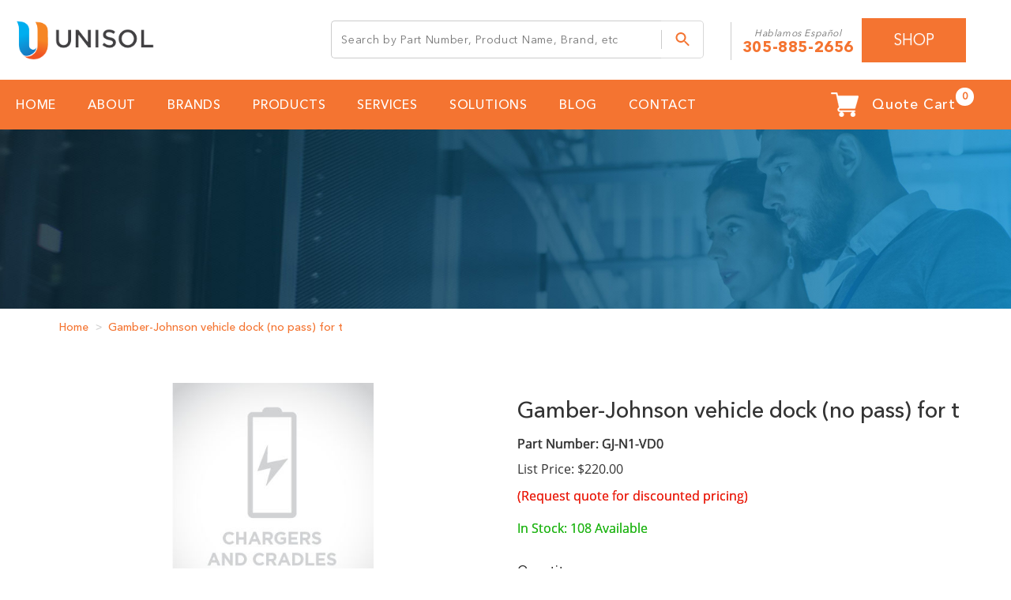

--- FILE ---
content_type: text/html; charset=UTF-8
request_url: https://www.unisolinternational.com/product/pan-gjn1vd0/
body_size: 18418
content:
<!DOCTYPE html>
<!--[if lt IE 7 ]> <html class="ie6" lang="en"> <![endif]-->
<!--[if IE 7 ]>    <html class="ie7" lang="en"> <![endif]-->
<!--[if IE 8 ]>    <html class="ie8" lang="en"> <![endif]-->
<!--[if IE 9 ]>    <html class="ie9" lang="en"> <![endif]-->
<!--[if (gt IE 9)|!(IE)]><!--> 
<html lang="en-US"> 
<!--<![endif]-->
<head>
    <meta charset="UTF-8"/>
    <meta name="viewport" content="width=device-width, initial-scale=1.0">
    <meta http-equiv="X-UA-Compatible" content="ie=edge">
    <link rel="preload" as="font" type="font/ttf" crossorigin="anonymous" href="https://www.unisolinternational.com/wp-content/themes/unisol/fonts/Avenir-Next-Regular.ttf">
    <link rel="preload" as="font" type="font/ttf" crossorigin="anonymous" href="https://www.unisolinternational.com/wp-content/themes/unisol/fonts/Avenir-Next-Medium.ttf">
    <link rel="preload" as="font" type="font/ttf" crossorigin="anonymous" href="https://www.unisolinternational.com/wp-content/themes/unisol/fonts/Avenir-Next-Demi-Bold-Italic.ttf">
    <link rel="preload" as="font" type="font/ttf" crossorigin="anonymous" href="https://www.unisolinternational.com/wp-content/themes/unisol/fonts/Avenir-Next-Demi-Bold.ttf">
    <link rel="preload" as="font" type="font/ttf" crossorigin="anonymous" href="https://www.unisolinternational.com/wp-content/themes/unisol/fonts/Avenir-Next-Bold.ttf">
    <link rel="preload" as="font" type="font/ttf" crossorigin="anonymous" href="https://www.unisolinternational.com/wp-content/themes/unisol/fonts/OpenSans-Regular.ttf">
    <link rel="preload" as="font" type="font/ttf" crossorigin="anonymous" href="https://www.unisolinternational.com/wp-content/themes/unisol/fonts/OpenSans-Light.ttf">
    <link rel="preload" as="font" type="font/ttf" crossorigin="anonymous" href="https://www.unisolinternational.com/wp-content/themes/unisol/fonts/OpenSans-Italic.ttf">
    <link rel="preload" as="font" type="font/ttf" crossorigin="anonymous" href="https://www.unisolinternational.com/wp-content/themes/unisol/fonts/FuturaLTMedium.ttf">
    <link rel="preload" as="font" type="font/otf" crossorigin="anonymous" href="https://www.unisolinternational.com/wp-content/themes/unisol/fonts/myriadpro-light.otf">
    <link rel="stylesheet" href="https://www.unisolinternational.com/wp-content/themes/unisol/css/bootstrap.min.css">
    <link rel="stylesheet" href="https://www.unisolinternational.com/wp-content/themes/unisol/css/bootstrap-theme.min.css">
    <link rel="stylesheet" href="https://www.unisolinternational.com/wp-content/themes/unisol/css/custom.css">
    <link rel="stylesheet" href="https://www.unisolinternational.com/wp-content/themes/unisol/css/responsive.css">
    <link rel="stylesheet" href="https://www.unisolinternational.com/wp-content/themes/unisol/css/style.css">
    <link rel="stylesheet" href="https://www.unisolinternational.com/wp-content/themes/unisol/css/owl.carousel.min.css">
    <link rel="stylesheet" href="https://www.unisolinternational.com/wp-content/themes/unisol/css/owl.theme.default.min.css">
    <link rel="stylesheet" href="https://www.unisolinternational.com/wp-content/themes/unisol/css/ie-custom.css">
    <link rel="stylesheet" href="https://cdnjs.cloudflare.com/ajax/libs/toastr.js/latest/css/toastr.min.css">
    <script src="https://www.unisolinternational.com/wp-content/themes/unisol/js/jquery-3.3.1.js"></script>
    <!-- <script src="https://www.google.com/recaptcha/api.js" async defer></script> -->
    <script src="https://cdnjs.cloudflare.com/ajax/libs/toastr.js/latest/js/toastr.min.js" async defer></script>
    <link rel="stylesheet" href="https://www.unisolinternational.com/wp-content/themes/unisol/style.css">
    <noscript><meta http-equiv="refresh" content="0; url=https://www.unisolinternational.com/nojs"></noscript>
    <!--[if gt IE 9]>
    <link rel="stylesheet" href="css/ie-custom.css">
<![endif]-->
<meta name='robots' content='index, follow, max-image-preview:large, max-snippet:-1, max-video-preview:-1'/>
	<style>img:is([sizes="auto" i], [sizes^="auto," i]) {contain-intrinsic-size:3000px 1500px}</style>
	
	<!-- This site is optimized with the Yoast SEO plugin v16.1.1 - https://yoast.com/wordpress/plugins/seo/ -->
	<title>GJ-N1-VD0  | Gamber-Johnson vehicle dock (no pass) for t | Unisol</title>
	<meta name="description" content="- Gamber-Johnson vehicle dock (no pass) for the Panasonic FZ-N1 and FZ-F1. Docking Connector, Power, Release Lever, Lock (Keyed alike)."/>
	<link rel="canonical" href="https://www.unisolinternational.com/product/pan-gjn1vd0/"/>
	<meta property="og:locale" content="en_US"/>
	<meta property="og:type" content="article"/>
	<meta property="og:title" content="GJ-N1-VD0  | Gamber-Johnson vehicle dock (no pass) for t | Unisol"/>
	<meta property="og:description" content="&#8211; Gamber-Johnson vehicle dock (no pass) for the Panasonic FZ-N1 and FZ-F1. Docking Connector, Power, Release Lever, Lock (Keyed alike)."/>
	<meta property="og:url" content="https://www.unisolinternational.com/product/pan-gjn1vd0/"/>
	<meta property="og:site_name" content="Technology Solutions Provider | UNISOL International"/>
	<meta property="article:modified_time" content="2023-09-01T06:54:49+00:00"/>
	<meta name="twitter:card" content="summary_large_image"/>
	<meta name="twitter:title" content="GJ-N1-VD0  | Gamber-Johnson vehicle dock (no pass) for t | Unisol"/>
	<meta name="twitter:site" content="@unisolintl_na"/>
	<script type="application/ld+json" class="yoast-schema-graph">{"@context":"https://schema.org","@graph":[{"@type":"Organization","@id":"https://www.unisolinternational.com/#organization","name":"UNISOL International","url":"https://www.unisolinternational.com/","sameAs":["https://www.linkedin.com/company/unisol-international","https://twitter.com/unisolintl_na"],"logo":{"@type":"ImageObject","@id":"https://www.unisolinternational.com/#logo","inLanguage":"en-US","url":"https://www.unisolinternational.com/wp-content/uploads/2019/02/logo.png","contentUrl":"https://www.unisolinternational.com/wp-content/uploads/2019/02/logo.png","width":228,"height":65,"caption":"UNISOL International"},"image":{"@id":"https://www.unisolinternational.com/#logo"}},{"@type":"WebSite","@id":"https://www.unisolinternational.com/#website","url":"https://www.unisolinternational.com/","name":"Leading Provider of End-to-End Technology Solutions | UNISOL","description":"Technology distributor of security cameras, telecommunications and audio visual systems","publisher":{"@id":"https://www.unisolinternational.com/#organization"},"potentialAction":[{"@type":"SearchAction","target":"https://www.unisolinternational.com/?s={search_term_string}","query-input":"required name=search_term_string"}],"inLanguage":"en-US"},{"@type":"WebPage","@id":"https://www.unisolinternational.com/product/pan-gjn1vd0/#webpage","url":"https://www.unisolinternational.com/product/pan-gjn1vd0/","name":"Gamber-Johnson vehicle dock (no pass) for t | Technology Solutions Provider | UNISOL International","isPartOf":{"@id":"https://www.unisolinternational.com/#website"},"datePublished":"2019-06-30T05:07:08+00:00","dateModified":"2023-09-01T06:54:49+00:00","breadcrumb":{"@id":"https://www.unisolinternational.com/product/pan-gjn1vd0/#breadcrumb"},"inLanguage":"en-US","potentialAction":[{"@type":"ReadAction","target":["https://www.unisolinternational.com/product/pan-gjn1vd0/"]}]},{"@type":"BreadcrumbList","@id":"https://www.unisolinternational.com/product/pan-gjn1vd0/#breadcrumb","itemListElement":[{"@type":"ListItem","position":1,"item":{"@type":"WebPage","@id":"https://www.unisolinternational.com/","url":"https://www.unisolinternational.com/","name":"Home"}},{"@type":"ListItem","position":2,"item":{"@type":"WebPage","@id":"https://www.unisolinternational.com/products/","url":"https://www.unisolinternational.com/products/","name":"Products"}},{"@type":"ListItem","position":3,"item":{"@type":"WebPage","@id":"https://www.unisolinternational.com/product/pan-gjn1vd0/","url":"https://www.unisolinternational.com/product/pan-gjn1vd0/","name":"Gamber-Johnson vehicle dock (no pass) for t"}}]}]}</script>
	<!-- / Yoast SEO plugin. -->


<link rel='dns-prefetch' href='//www.googletagmanager.com'/>
<script type="text/javascript">//<![CDATA[
window._wpemojiSettings={"baseUrl":"https:\/\/s.w.org\/images\/core\/emoji\/15.0.3\/72x72\/","ext":".png","svgUrl":"https:\/\/s.w.org\/images\/core\/emoji\/15.0.3\/svg\/","svgExt":".svg","source":{"concatemoji":"https:\/\/www.unisolinternational.com\/wp-includes\/js\/wp-emoji-release.min.js"}};!function(i,n){var o,s,e;function c(e){try{var t={supportTests:e,timestamp:(new Date).valueOf()};sessionStorage.setItem(o,JSON.stringify(t))}catch(e){}}function p(e,t,n){e.clearRect(0,0,e.canvas.width,e.canvas.height),e.fillText(t,0,0);var t=new Uint32Array(e.getImageData(0,0,e.canvas.width,e.canvas.height).data),r=(e.clearRect(0,0,e.canvas.width,e.canvas.height),e.fillText(n,0,0),new Uint32Array(e.getImageData(0,0,e.canvas.width,e.canvas.height).data));return t.every(function(e,t){return e===r[t]})}function u(e,t,n){switch(t){case"flag":return n(e,"\ud83c\udff3\ufe0f\u200d\u26a7\ufe0f","\ud83c\udff3\ufe0f\u200b\u26a7\ufe0f")?!1:!n(e,"\ud83c\uddfa\ud83c\uddf3","\ud83c\uddfa\u200b\ud83c\uddf3")&&!n(e,"\ud83c\udff4\udb40\udc67\udb40\udc62\udb40\udc65\udb40\udc6e\udb40\udc67\udb40\udc7f","\ud83c\udff4\u200b\udb40\udc67\u200b\udb40\udc62\u200b\udb40\udc65\u200b\udb40\udc6e\u200b\udb40\udc67\u200b\udb40\udc7f");case"emoji":return!n(e,"\ud83d\udc26\u200d\u2b1b","\ud83d\udc26\u200b\u2b1b")}return!1}function f(e,t,n){var r="undefined"!=typeof WorkerGlobalScope&&self instanceof WorkerGlobalScope?new OffscreenCanvas(300,150):i.createElement("canvas"),a=r.getContext("2d",{willReadFrequently:!0}),o=(a.textBaseline="top",a.font="600 32px Arial",{});return e.forEach(function(e){o[e]=t(a,e,n)}),o}function t(e){var t=i.createElement("script");t.src=e,t.defer=!0,i.head.appendChild(t)}"undefined"!=typeof Promise&&(o="wpEmojiSettingsSupports",s=["flag","emoji"],n.supports={everything:!0,everythingExceptFlag:!0},e=new Promise(function(e){i.addEventListener("DOMContentLoaded",e,{once:!0})}),new Promise(function(t){var n=function(){try{var e=JSON.parse(sessionStorage.getItem(o));if("object"==typeof e&&"number"==typeof e.timestamp&&(new Date).valueOf()<e.timestamp+604800&&"object"==typeof e.supportTests)return e.supportTests}catch(e){}return null}();if(!n){if("undefined"!=typeof Worker&&"undefined"!=typeof OffscreenCanvas&&"undefined"!=typeof URL&&URL.createObjectURL&&"undefined"!=typeof Blob)try{var e="postMessage("+f.toString()+"("+[JSON.stringify(s),u.toString(),p.toString()].join(",")+"));",r=new Blob([e],{type:"text/javascript"}),a=new Worker(URL.createObjectURL(r),{name:"wpTestEmojiSupports"});return void(a.onmessage=function(e){c(n=e.data),a.terminate(),t(n)})}catch(e){}c(n=f(s,u,p))}t(n)}).then(function(e){for(var t in e)n.supports[t]=e[t],n.supports.everything=n.supports.everything&&n.supports[t],"flag"!==t&&(n.supports.everythingExceptFlag=n.supports.everythingExceptFlag&&n.supports[t]);n.supports.everythingExceptFlag=n.supports.everythingExceptFlag&&!n.supports.flag,n.DOMReady=!1,n.readyCallback=function(){n.DOMReady=!0}}).then(function(){return e}).then(function(){var e;n.supports.everything||(n.readyCallback(),(e=n.source||{}).concatemoji?t(e.concatemoji):e.wpemoji&&e.twemoji&&(t(e.twemoji),t(e.wpemoji)))}))}((window,document),window._wpemojiSettings);
//]]></script>
<style id='wp-emoji-styles-inline-css' type='text/css'>img.wp-smiley,img.emoji{display:inline!important;border:none!important;box-shadow:none!important;height:1em!important;width:1em!important;margin:0 .07em!important;vertical-align:-.1em!important;background:none!important;padding:0!important}</style>
<link rel='stylesheet' id='wp-block-library-css' href='https://www.unisolinternational.com/wp-includes/css/dist/block-library/style.min.css' media='all'/>
<link rel='stylesheet' id='wc-block-vendors-style-css' href='https://www.unisolinternational.com/wp-content/plugins/woocommerce/packages/woocommerce-blocks/build/vendors-style.css' media='all'/>
<link rel='stylesheet' id='wc-block-style-css' href='https://www.unisolinternational.com/wp-content/plugins/woocommerce/packages/woocommerce-blocks/build/style.css' media='all'/>
<style id='classic-theme-styles-inline-css' type='text/css'>.wp-block-button__link{color:#fff;background-color:#32373c;border-radius:9999px;box-shadow:none;text-decoration:none;padding:calc(.667em + 2px) calc(1.333em + 2px);font-size:1.125em}.wp-block-file__button{background:#32373c;color:#fff;text-decoration:none}</style>
<style id='global-styles-inline-css' type='text/css'>:root{--wp--preset--aspect-ratio--square:1;--wp--preset--aspect-ratio--4-3: 4/3;--wp--preset--aspect-ratio--3-4: 3/4;--wp--preset--aspect-ratio--3-2: 3/2;--wp--preset--aspect-ratio--2-3: 2/3;--wp--preset--aspect-ratio--16-9: 16/9;--wp--preset--aspect-ratio--9-16: 9/16;--wp--preset--color--black:#000;--wp--preset--color--cyan-bluish-gray:#abb8c3;--wp--preset--color--white:#fff;--wp--preset--color--pale-pink:#f78da7;--wp--preset--color--vivid-red:#cf2e2e;--wp--preset--color--luminous-vivid-orange:#ff6900;--wp--preset--color--luminous-vivid-amber:#fcb900;--wp--preset--color--light-green-cyan:#7bdcb5;--wp--preset--color--vivid-green-cyan:#00d084;--wp--preset--color--pale-cyan-blue:#8ed1fc;--wp--preset--color--vivid-cyan-blue:#0693e3;--wp--preset--color--vivid-purple:#9b51e0;--wp--preset--gradient--vivid-cyan-blue-to-vivid-purple:linear-gradient(135deg,rgba(6,147,227,1) 0%,#9b51e0 100%);--wp--preset--gradient--light-green-cyan-to-vivid-green-cyan:linear-gradient(135deg,#7adcb4 0%,#00d082 100%);--wp--preset--gradient--luminous-vivid-amber-to-luminous-vivid-orange:linear-gradient(135deg,rgba(252,185,0,1) 0%,rgba(255,105,0,1) 100%);--wp--preset--gradient--luminous-vivid-orange-to-vivid-red:linear-gradient(135deg,rgba(255,105,0,1) 0%,#cf2e2e 100%);--wp--preset--gradient--very-light-gray-to-cyan-bluish-gray:linear-gradient(135deg,#eee 0%,#a9b8c3 100%);--wp--preset--gradient--cool-to-warm-spectrum:linear-gradient(135deg,#4aeadc 0%,#9778d1 20%,#cf2aba 40%,#ee2c82 60%,#fb6962 80%,#fef84c 100%);--wp--preset--gradient--blush-light-purple:linear-gradient(135deg,#ffceec 0%,#9896f0 100%);--wp--preset--gradient--blush-bordeaux:linear-gradient(135deg,#fecda5 0%,#fe2d2d 50%,#6b003e 100%);--wp--preset--gradient--luminous-dusk:linear-gradient(135deg,#ffcb70 0%,#c751c0 50%,#4158d0 100%);--wp--preset--gradient--pale-ocean:linear-gradient(135deg,#fff5cb 0%,#b6e3d4 50%,#33a7b5 100%);--wp--preset--gradient--electric-grass:linear-gradient(135deg,#caf880 0%,#71ce7e 100%);--wp--preset--gradient--midnight:linear-gradient(135deg,#020381 0%,#2874fc 100%);--wp--preset--font-size--small:13px;--wp--preset--font-size--medium:20px;--wp--preset--font-size--large:36px;--wp--preset--font-size--x-large:42px;--wp--preset--spacing--20:.44rem;--wp--preset--spacing--30:.67rem;--wp--preset--spacing--40:1rem;--wp--preset--spacing--50:1.5rem;--wp--preset--spacing--60:2.25rem;--wp--preset--spacing--70:3.38rem;--wp--preset--spacing--80:5.06rem;--wp--preset--shadow--natural:6px 6px 9px rgba(0,0,0,.2);--wp--preset--shadow--deep:12px 12px 50px rgba(0,0,0,.4);--wp--preset--shadow--sharp:6px 6px 0 rgba(0,0,0,.2);--wp--preset--shadow--outlined:6px 6px 0 -3px rgba(255,255,255,1) , 6px 6px rgba(0,0,0,1);--wp--preset--shadow--crisp:6px 6px 0 rgba(0,0,0,1)}:where(.is-layout-flex){gap:.5em}:where(.is-layout-grid){gap:.5em}body .is-layout-flex{display:flex}.is-layout-flex{flex-wrap:wrap;align-items:center}.is-layout-flex > :is(*, div){margin:0}body .is-layout-grid{display:grid}.is-layout-grid > :is(*, div){margin:0}:where(.wp-block-columns.is-layout-flex){gap:2em}:where(.wp-block-columns.is-layout-grid){gap:2em}:where(.wp-block-post-template.is-layout-flex){gap:1.25em}:where(.wp-block-post-template.is-layout-grid){gap:1.25em}.has-black-color{color:var(--wp--preset--color--black)!important}.has-cyan-bluish-gray-color{color:var(--wp--preset--color--cyan-bluish-gray)!important}.has-white-color{color:var(--wp--preset--color--white)!important}.has-pale-pink-color{color:var(--wp--preset--color--pale-pink)!important}.has-vivid-red-color{color:var(--wp--preset--color--vivid-red)!important}.has-luminous-vivid-orange-color{color:var(--wp--preset--color--luminous-vivid-orange)!important}.has-luminous-vivid-amber-color{color:var(--wp--preset--color--luminous-vivid-amber)!important}.has-light-green-cyan-color{color:var(--wp--preset--color--light-green-cyan)!important}.has-vivid-green-cyan-color{color:var(--wp--preset--color--vivid-green-cyan)!important}.has-pale-cyan-blue-color{color:var(--wp--preset--color--pale-cyan-blue)!important}.has-vivid-cyan-blue-color{color:var(--wp--preset--color--vivid-cyan-blue)!important}.has-vivid-purple-color{color:var(--wp--preset--color--vivid-purple)!important}.has-black-background-color{background-color:var(--wp--preset--color--black)!important}.has-cyan-bluish-gray-background-color{background-color:var(--wp--preset--color--cyan-bluish-gray)!important}.has-white-background-color{background-color:var(--wp--preset--color--white)!important}.has-pale-pink-background-color{background-color:var(--wp--preset--color--pale-pink)!important}.has-vivid-red-background-color{background-color:var(--wp--preset--color--vivid-red)!important}.has-luminous-vivid-orange-background-color{background-color:var(--wp--preset--color--luminous-vivid-orange)!important}.has-luminous-vivid-amber-background-color{background-color:var(--wp--preset--color--luminous-vivid-amber)!important}.has-light-green-cyan-background-color{background-color:var(--wp--preset--color--light-green-cyan)!important}.has-vivid-green-cyan-background-color{background-color:var(--wp--preset--color--vivid-green-cyan)!important}.has-pale-cyan-blue-background-color{background-color:var(--wp--preset--color--pale-cyan-blue)!important}.has-vivid-cyan-blue-background-color{background-color:var(--wp--preset--color--vivid-cyan-blue)!important}.has-vivid-purple-background-color{background-color:var(--wp--preset--color--vivid-purple)!important}.has-black-border-color{border-color:var(--wp--preset--color--black)!important}.has-cyan-bluish-gray-border-color{border-color:var(--wp--preset--color--cyan-bluish-gray)!important}.has-white-border-color{border-color:var(--wp--preset--color--white)!important}.has-pale-pink-border-color{border-color:var(--wp--preset--color--pale-pink)!important}.has-vivid-red-border-color{border-color:var(--wp--preset--color--vivid-red)!important}.has-luminous-vivid-orange-border-color{border-color:var(--wp--preset--color--luminous-vivid-orange)!important}.has-luminous-vivid-amber-border-color{border-color:var(--wp--preset--color--luminous-vivid-amber)!important}.has-light-green-cyan-border-color{border-color:var(--wp--preset--color--light-green-cyan)!important}.has-vivid-green-cyan-border-color{border-color:var(--wp--preset--color--vivid-green-cyan)!important}.has-pale-cyan-blue-border-color{border-color:var(--wp--preset--color--pale-cyan-blue)!important}.has-vivid-cyan-blue-border-color{border-color:var(--wp--preset--color--vivid-cyan-blue)!important}.has-vivid-purple-border-color{border-color:var(--wp--preset--color--vivid-purple)!important}.has-vivid-cyan-blue-to-vivid-purple-gradient-background{background:var(--wp--preset--gradient--vivid-cyan-blue-to-vivid-purple)!important}.has-light-green-cyan-to-vivid-green-cyan-gradient-background{background:var(--wp--preset--gradient--light-green-cyan-to-vivid-green-cyan)!important}.has-luminous-vivid-amber-to-luminous-vivid-orange-gradient-background{background:var(--wp--preset--gradient--luminous-vivid-amber-to-luminous-vivid-orange)!important}.has-luminous-vivid-orange-to-vivid-red-gradient-background{background:var(--wp--preset--gradient--luminous-vivid-orange-to-vivid-red)!important}.has-very-light-gray-to-cyan-bluish-gray-gradient-background{background:var(--wp--preset--gradient--very-light-gray-to-cyan-bluish-gray)!important}.has-cool-to-warm-spectrum-gradient-background{background:var(--wp--preset--gradient--cool-to-warm-spectrum)!important}.has-blush-light-purple-gradient-background{background:var(--wp--preset--gradient--blush-light-purple)!important}.has-blush-bordeaux-gradient-background{background:var(--wp--preset--gradient--blush-bordeaux)!important}.has-luminous-dusk-gradient-background{background:var(--wp--preset--gradient--luminous-dusk)!important}.has-pale-ocean-gradient-background{background:var(--wp--preset--gradient--pale-ocean)!important}.has-electric-grass-gradient-background{background:var(--wp--preset--gradient--electric-grass)!important}.has-midnight-gradient-background{background:var(--wp--preset--gradient--midnight)!important}.has-small-font-size{font-size:var(--wp--preset--font-size--small)!important}.has-medium-font-size{font-size:var(--wp--preset--font-size--medium)!important}.has-large-font-size{font-size:var(--wp--preset--font-size--large)!important}.has-x-large-font-size{font-size:var(--wp--preset--font-size--x-large)!important}:where(.wp-block-post-template.is-layout-flex){gap:1.25em}:where(.wp-block-post-template.is-layout-grid){gap:1.25em}:where(.wp-block-columns.is-layout-flex){gap:2em}:where(.wp-block-columns.is-layout-grid){gap:2em}:root :where(.wp-block-pullquote){font-size:1.5em;line-height:1.6}</style>
<link rel='stylesheet' id='contact-form-7-css' href='https://www.unisolinternational.com/wp-content/plugins/contact-form-7/includes/css/styles.css' media='all'/>
<link rel='stylesheet' id='rs-plugin-settings-css' href='https://www.unisolinternational.com/wp-content/plugins/revslider/public/assets/css/settings.css' media='all'/>
<style id='rs-plugin-settings-inline-css' type='text/css'>#rs-demo-id{}</style>
<link rel='stylesheet' id='woof-css' href='https://www.unisolinternational.com/wp-content/plugins/woocommerce-products-filter/css/front.css' media='all'/>
<link rel='stylesheet' id='malihu-custom-scrollbar-css' href='https://www.unisolinternational.com/wp-content/plugins/woocommerce-products-filter/js/malihu-custom-scrollbar/jquery.mCustomScrollbar.css' media='all'/>
<link rel='stylesheet' id='icheck-jquery-color-css' href='https://www.unisolinternational.com/wp-content/plugins/woocommerce-products-filter/js/icheck/skins/flat/orange.css' media='all'/>
<link rel='stylesheet' id='woof_quick_search_html_items-css' href='https://www.unisolinternational.com/wp-content/plugins/woocommerce-products-filter/ext/quick_search/css/quick_search.css' media='all'/>
<link rel='stylesheet' id='photoswipe-css' href='https://www.unisolinternational.com/wp-content/plugins/woocommerce/assets/css/photoswipe/photoswipe.min.css' media='all'/>
<link rel='stylesheet' id='photoswipe-default-skin-css' href='https://www.unisolinternational.com/wp-content/plugins/woocommerce/assets/css/photoswipe/default-skin/default-skin.min.css' media='all'/>
<link rel='stylesheet' id='woocommerce-layout-css' href='https://www.unisolinternational.com/wp-content/plugins/woocommerce/assets/css/woocommerce-layout.css' media='all'/>
<link rel='stylesheet' id='woocommerce-smallscreen-css' href='https://www.unisolinternational.com/wp-content/plugins/woocommerce/assets/css/woocommerce-smallscreen.css' media='only screen and (max-width: 768px)'/>
<link rel='stylesheet' id='woocommerce-general-css' href='https://www.unisolinternational.com/wp-content/plugins/woocommerce/assets/css/woocommerce.css' media='all'/>
<style id='woocommerce-inline-inline-css' type='text/css'>.woocommerce form .form-row .required{visibility:visible}</style>
<link rel='stylesheet' id='aws-style-css' href='https://www.unisolinternational.com/wp-content/plugins/advanced-woo-search/assets/css/common.css' media='all'/>
<link rel='stylesheet' id='forms-for-campaign-monitor-custom_cm_monitor_css-css' href='https://www.unisolinternational.com/wp-content/plugins/forms-for-campaign-monitor/forms/views/public/css/app.css' media='all'/>
<script src="https://www.unisolinternational.com/wp-includes/js/jquery/jquery.min.js" id="jquery-core-js"></script>
<script src="https://www.unisolinternational.com/wp-includes/js/jquery/jquery-migrate.min.js" id="jquery-migrate-js"></script>
<script src="https://www.unisolinternational.com/wp-content/plugins/revslider/public/assets/js/jquery.themepunch.tools.min.js" id="tp-tools-js"></script>
<script src="https://www.unisolinternational.com/wp-content/plugins/revslider/public/assets/js/jquery.themepunch.revolution.min.js" id="revmin-js"></script>

<!-- Google tag (gtag.js) snippet added by Site Kit -->

<!-- Google Analytics snippet added by Site Kit -->
<script src="https://www.googletagmanager.com/gtag/js?id=GT-M3V24DP" id="google_gtagjs-js" async></script>
<script id="google_gtagjs-js-after">//<![CDATA[
window.dataLayer=window.dataLayer||[];function gtag(){dataLayer.push(arguments);}gtag("set","linker",{"domains":["www.unisolinternational.com"]});gtag("js",new Date());gtag("set","developer_id.dZTNiMT",true);gtag("config","GT-M3V24DP");
//]]></script>

<!-- End Google tag (gtag.js) snippet added by Site Kit -->
<link rel="https://api.w.org/" href="https://www.unisolinternational.com/wp-json/"/><link rel="alternate" title="JSON" type="application/json" href="https://www.unisolinternational.com/wp-json/wp/v2/product/38875"/><link rel="EditURI" type="application/rsd+xml" title="RSD" href="https://www.unisolinternational.com/xmlrpc.php?rsd"/>
<link rel='shortlink' href='https://www.unisolinternational.com/?p=38875'/>
<link rel="alternate" title="oEmbed (JSON)" type="application/json+oembed" href="https://www.unisolinternational.com/wp-json/oembed/1.0/embed?url=https%3A%2F%2Fwww.unisolinternational.com%2Fproduct%2Fpan-gjn1vd0%2F"/>
<link rel="alternate" title="oEmbed (XML)" type="text/xml+oembed" href="https://www.unisolinternational.com/wp-json/oembed/1.0/embed?url=https%3A%2F%2Fwww.unisolinternational.com%2Fproduct%2Fpan-gjn1vd0%2F&#038;format=xml"/>

		<!-- GA Google Analytics @ https://m0n.co/ga -->
		<script>(function(i,s,o,g,r,a,m){i['GoogleAnalyticsObject']=r;i[r]=i[r]||function(){(i[r].q=i[r].q||[]).push(arguments)},i[r].l=1*new Date();a=s.createElement(o),m=s.getElementsByTagName(o)[0];a.async=1;a.src=g;m.parentNode.insertBefore(a,m)})(window,document,'script','https://www.google-analytics.com/analytics.js','ga');ga('create','UA-33123120-1','auto');ga('require','displayfeatures');ga('require','linkid');ga('set','anonymizeIp',true);ga('send','pageview');</script>

	<meta name="generator" content="Site Kit by Google 1.124.0"/>	<noscript><style>.woocommerce-product-gallery{opacity:1!important}</style></noscript>
	<style type="text/css">.recentcomments a{display:inline!important;padding:0!important;margin:0!important}</style><meta name="generator" content="Powered by Slider Revolution 5.4.7.1 - responsive, Mobile-Friendly Slider Plugin for WordPress with comfortable drag and drop interface."/>
<link rel="icon" href="https://www.unisolinternational.com/wp-content/uploads/2019/11/favicon.ico" sizes="32x32"/>
<link rel="icon" href="https://www.unisolinternational.com/wp-content/uploads/2019/11/favicon.ico" sizes="192x192"/>
<link rel="apple-touch-icon" href="https://www.unisolinternational.com/wp-content/uploads/2019/11/favicon.ico"/>
<meta name="msapplication-TileImage" content="https://www.unisolinternational.com/wp-content/uploads/2019/11/favicon.ico"/>
<script type="text/javascript">function setREVStartSize(e){try{e.c=jQuery(e.c);var i=jQuery(window).width(),t=9999,r=0,n=0,l=0,f=0,s=0,h=0;if(e.responsiveLevels&&(jQuery.each(e.responsiveLevels,function(e,f){f>i&&(t=r=f,l=e),i>f&&f>r&&(r=f,n=e)}),t>r&&(l=n)),f=e.gridheight[l]||e.gridheight[0]||e.gridheight,s=e.gridwidth[l]||e.gridwidth[0]||e.gridwidth,h=i/s,h=h>1?1:h,f=Math.round(h*f),"fullscreen"==e.sliderLayout){var u=(e.c.width(),jQuery(window).height());if(void 0!=e.fullScreenOffsetContainer){var c=e.fullScreenOffsetContainer.split(",");if(c)jQuery.each(c,function(e,i){u=jQuery(i).length>0?u-jQuery(i).outerHeight(!0):u}),e.fullScreenOffset.split("%").length>1&&void 0!=e.fullScreenOffset&&e.fullScreenOffset.length>0?u-=jQuery(window).height()*parseInt(e.fullScreenOffset,0)/100:void 0!=e.fullScreenOffset&&e.fullScreenOffset.length>0&&(u-=parseInt(e.fullScreenOffset,0))}f=u}else void 0!=e.minHeight&&f<e.minHeight&&(f=e.minHeight);e.c.closest(".rev_slider_wrapper").css({height:f})}catch(d){console.log("Failure at Presize of Slider:"+d)}};</script>
        <script type="text/javascript">var woof_is_permalink=1;var woof_shop_page="";var woof_really_curr_tax={};var woof_current_page_link=location.protocol+'//'+location.host+location.pathname;woof_current_page_link=woof_current_page_link.replace(/\page\/[0-9]+/,"");woof_current_page_link="https://www.unisolinternational.com/products/";var woof_link='https://www.unisolinternational.com/wp-content/plugins/woocommerce-products-filter/';</script>

                <script>var woof_ajaxurl="https://www.unisolinternational.com/wp-admin/admin-ajax.php";var woof_lang={'orderby':"orderby",'date':"date",'perpage':"per page",'pricerange':"price range",'menu_order':"menu order",'popularity':"popularity",'rating':"rating",'price':"price low to high",'price-desc':"price high to low",'clear_all':"Clear All"};if(typeof woof_lang_custom=='undefined'){var woof_lang_custom={};}var woof_is_mobile=0;var woof_show_price_search_button=0;var woof_show_price_search_type=0;var woof_show_price_search_type=0;var swoof_search_slug="swoof";var icheck_skin={};icheck_skin.skin="flat";icheck_skin.color="orange";if(window.navigator.msPointerEnabled&&navigator.msMaxTouchPoints>0){}var is_woof_use_chosen=0;var woof_current_values='[]';var woof_lang_loading="Loading ...";var woof_lang_show_products_filter="show products filter";var woof_lang_hide_products_filter="hide products filter";var woof_lang_pricerange="price range";var woof_use_beauty_scroll=1;var woof_autosubmit=1;var woof_ajaxurl="https://www.unisolinternational.com/wp-admin/admin-ajax.php";var woof_is_ajax=0;var woof_ajax_redraw=0;var woof_ajax_page_num=1;var woof_ajax_first_done=false;var woof_checkboxes_slide_flag=true;var woof_toggle_type="text";var woof_toggle_closed_text="-";var woof_toggle_opened_text="+";var woof_toggle_closed_image="https://www.unisolinternational.com/wp-content/plugins/woocommerce-products-filter/img/plus3.png";var woof_toggle_opened_image="https://www.unisolinternational.com/wp-content/plugins/woocommerce-products-filter/img/minus3.png";var woof_accept_array=["min_price","orderby","perpage","min_rating","product_visibility","product_cat","product_tag"];var woof_ext_init_functions=null;var woof_overlay_skin="default";jQuery(function(){try{woof_current_values=jQuery.parseJSON(woof_current_values);}catch(e){woof_current_values=null;}if(woof_current_values==null||woof_current_values.length==0){woof_current_values={};}});function woof_js_after_ajax_done(){jQuery(document).trigger('woof_ajax_done');}</script>
        </head>
<body class="product-template-default single single-product postid-38875 wp-custom-logo theme-unisol woocommerce woocommerce-page woocommerce-no-js">
    <div class="loader-container">
        <div id="floatingCirclesG">
            <div class="f_circleG" id="frotateG_01"></div>
            <div class="f_circleG" id="frotateG_02"></div>
            <div class="f_circleG" id="frotateG_03"></div>
            <div class="f_circleG" id="frotateG_04"></div>
            <div class="f_circleG" id="frotateG_05"></div>
            <div class="f_circleG" id="frotateG_06"></div>
            <div class="f_circleG" id="frotateG_07"></div>
            <div class="f_circleG" id="frotateG_08"></div>
            <div class="loading-text">Processing...</div>
        </div>
    </div>
        <div class="top-header-bar">
        <div class="header_contact_info">
            <span>Hablamos Español</span>
            <a href="tel:305-885-2656">305-885-2656</a>
        </div>
        <a href="https://www.unisolinternational.com/products/" class="buy_btn">shop</a>
    </div>
    <header class="unisol-navigation">
        <nav class="navbar navbar-default">
            <div class="navbar-header">
                <button type="button" class="navbar-toggle x collapsed" data-toggle="collapse" data-target="#navbarCollapse">
                    <span class="icon-bar"></span>
                    <span class="icon-bar"></span>
                    <span class="icon-bar"></span>
                </button>
                <a href="https://www.unisolinternational.com" class="navbar-brand">
                    <img src="https://www.unisolinternational.com/wp-content/uploads/2019/02/cropped-logo-1.png" class="img-responsive" alt="unisolinternational">                </a>
            </div>
            <div class="navbar-right primary-navigation">
                <div class="search-form">
                    <div class="aws-container" data-url="https://www.unisolinternational.com/wp-admin/admin-ajax.php" data-siteurl="https://www.unisolinternational.com" data-lang="" data-show-loader="true" data-show-more="true" data-show-page="false" data-show-clear="true" data-use-analytics="true" data-min-chars="1" data-buttons-order="2" data-is-mobile="false"><form class="aws-search-form" action="https://www.unisolinternational.com/" method="get" role="search"><div class="aws-wrapper"><input type="text" name="s" value="" class="aws-search-field" placeholder="Search by Part Number, Product Name, Brand, etc" autocomplete="off"/><input type="hidden" name="post_type" value="product"><input type="hidden" name="type_aws" value="true"><div class="aws-search-clear"><span aria-label="Clear Search">×</span></div><div class="aws-loader"></div></div><div class="aws-search-btn aws-form-btn"><span class="aws-search-btn_icon"><svg focusable="false" xmlns="http://www.w3.org/2000/svg" viewBox="0 0 24 24" width="24px"><path d="M15.5 14h-.79l-.28-.27C15.41 12.59 16 11.11 16 9.5 16 5.91 13.09 3 9.5 3S3 5.91 3 9.5 5.91 16 9.5 16c1.61 0 3.09-.59 4.23-1.57l.27.28v.79l5 4.99L20.49 19l-4.99-5zm-6 0C7.01 14 5 11.99 5 9.5S7.01 5 9.5 5 14 7.01 14 9.5 11.99 14 9.5 14z"></path></svg></span></div></form></div>                </div>
                <div class="float-right hidden-xs">
                    <div class="header_contact_info">
                        <span>Hablamos Español</span>
                        <a href="tel:305-885-2656">305-885-2656</a>
                    </div>
                    <ul class="nav navbar-nav buy-button">
                        <li><a href="https://www.unisolinternational.com/products/">shop</a></li>
                    </ul>
                </div>
                <div class="cart_btn visible-xs">
                    <a href="https://www.unisolinternational.com/cart">
                        <img src="https://www.unisolinternational.com/wp-content/themes/unisol/images/icons/cart.png" alt="">
                        <span class="cart-badge">
                            0                        </span>
                    </a>
                </div>
            </div>
        </nav>
        <div class="primary-menu-wrapper collapse navbar-collapse" id="navbarCollapse">
            <div class="primary-wrapper">
                <ul id="menu-main-menu" class="primary-menu"><li id="menu-item-561" class="menu-item menu-item-type-post_type menu-item-object-page menu-item-home menu-item-561 nav-item"><a href="https://www.unisolinternational.com/" class="nav-link">HOME</a></li>
<li id="menu-item-25" class="menu-item menu-item-type-post_type menu-item-object-page menu-item-25 nav-item"><a href="https://www.unisolinternational.com/about/" class="nav-link">About</a></li>
<li id="menu-item-258" class="menu-item menu-item-type-post_type menu-item-object-page menu-item-258 nav-item"><a href="https://www.unisolinternational.com/brands/" class="nav-link">Brands</a></li>
<li id="menu-item-14059" class="menu-item menu-item-type-post_type menu-item-object-page current_page_parent menu-item-14059 nav-item"><a href="https://www.unisolinternational.com/products/" class="nav-link">Products</a></li>
<li id="menu-item-23" class="menu-item menu-item-type-post_type menu-item-object-page menu-item-23 nav-item"><a href="https://www.unisolinternational.com/services/" class="nav-link">Services</a></li>
<li id="menu-item-22" class="menu-item menu-item-type-post_type menu-item-object-page menu-item-22 nav-item"><a href="https://www.unisolinternational.com/solutions/" class="nav-link">Solutions</a></li>
<li id="menu-item-64058" class="menu-item menu-item-type-post_type menu-item-object-page menu-item-64058 nav-item"><a href="https://www.unisolinternational.com/blog/" class="nav-link">Blog</a></li>
<li id="menu-item-24" class="menu-item menu-item-type-post_type menu-item-object-page menu-item-24 nav-item"><a href="https://www.unisolinternational.com/contact/" class="nav-link">Contact</a></li>
</ul>                <ul class="top-extra-menu">
                    <!-- <li><a href="">Saved Items</a></li> -->
                    <li>
                        <a href="https://www.unisolinternational.com/cart">
                            <img src="https://www.unisolinternational.com/wp-content/themes/unisol/images/icons/cart.png" alt="">
                            Quote Cart
                            <span class="cart-badge">
                                0                            </span>
                        </a>
                    </li>
                </ul>
                <div class="visible-xs">
                    <p>Unisol International 8024 NW 90th St.<br>Miami, FL 33166, USA.<br>Tel. 1-305-885-2656 Fax. 1-305-489-2685 </p>
                </div>
            </div>
        </div>
    </header><section class="page-title-header">
     <img src="https://www.unisolinternational.com/wp-content/themes/unisol/images/unisol-international-page-banner-2.jpg" class="img-responsive" alt="">
     <div class="overlay">
		<h1>
					</h1>
     </div>
</section>
<section class="content p-0">
	<div id="primary" class="content-area"><main id="main" class="site-main" role="main">	<section class="breadcrumbs">
	     <div class="container">
	          <ul>
										<li> <a href="https://www.unisolinternational.com">Home</a> </li>
												<li> <a href="https://www.unisolinternational.com/products/?swoof=1&product_cat=pan-gjn1vd0">Gamber-Johnson vehicle dock (no pass) for t</a> </li>
									</ul>
	     </div>
	</section>
	
		
			<div class="woocommerce-notices-wrapper"></div><div class="product_details"> 

	<div id="product-38875" class="product_data product type-product post-38875 status-publish first instock shipping-taxable purchasable product-type-simple">

		<div class="col-md-6">
<div class="woocommerce-product-gallery woocommerce-product-gallery--without-images woocommerce-product-gallery--columns-4 images" data-columns="4" style="opacity: 0; transition: opacity .25s ease-in-out;">
	<div class="product_image"><img src="https://s7d5.scene7.com/is/image/ScanSource/icon-chargers-and-cradles" alt="Awaiting product image" class="img-responsive single-product-image" onerror="this.src='https://www.unisolinternational.com/images/web/noimgavailable.jpg'"/></div></div>
</div>		<div class="col-md-6">
		<div class="summary entry-summary product_details">
			<h2 class="product_category"></h2><h1 class="product_title entry-title">Gamber-Johnson vehicle dock (no pass) for t</h1><div class="product_meta ">

	
	
		<p class="sku_wrapper sku">Part Number: <span class="sku">GJ-N1-VD0</span></p>

		
	<!--  -->

	<!--  -->

	</div>
<p class="price">
	List Price: <span class="woocommerce-Price-amount amount"><bdi><span class="woocommerce-Price-currencySymbol">&#36;</span>220.00</bdi></span></p>
<p class="stock out-of-stock">(Request quote for discounted pricing)</p>
	<p class="stock in-stock">In Stock: 108 Available</p><!-- <p class="stock in-stock">108 in stock (can be backordered)</p> -->

	
	<form class="cart" action="https://www.unisolinternational.com/product/pan-gjn1vd0/" method="post" enctype='multipart/form-data'>
					<div class="qnty">
	               <p>Quantity</p>
	               <div class="actions">
	                    <div class="set_qnty">
	                         <a href="javascript:void(0);" class="decrease">-</a>
						
		<input type="text" id="quantity_69718a2b01af7" class="input-text qty text" step="1" min="1" max="" name="quantity" value="1" title="Qty" size="4" inputmode="numeric"/>

		                         <a href="javascript:void(0);" class="increase">+</a>
	                    </div>
	                    <div class="add_to">
	                         <div class="add-to-cart">
	                              <button type="submit" name="add-to-cart" value="38875" class="single_add_to_cart_button button alt">add to quote</button>
							<div class="alert alert-success message hide" role="alert">
								<img src="https://www.unisolinternational.com/wp-content/themes/unisol/images/icons/danger.png" alt="">
								Please set quantity!!
							</div>
	                         </div>
	                         <!-- <div class="add-to-fav">
	                              // <a href="#"></a>
	                         </div> -->
							

	                    </div>
	               </div>
                    <div class="additional-information">
						<p></p>					</div>
	          </div>
		
	</form>

	
		</div>
		</div>
		<div class="col-md-12">
			<!-- <div class="summary entry-summary product_details"> -->
				
	<div class="woocommerce-tabs wc-tabs-wrapper">
		<ul class="tabs wc-tabs hide" role="tablist">
																		<li class="additional_information_tab" id="tab-title-additional_information" role="tab" aria-controls="tab-additional_information">
					<a href="#tab-additional_information">Additional information</a>
				</li>
									</ul>
					
  <!-- <h2></h2> -->

<p> &#8211; Gamber-Johnson vehicle dock (no pass) for the Panasonic FZ-N1 and FZ-F1. Docking Connector, Power, Release Lever, Lock (Keyed alike).</p>
			
			<div class="woocommerce-Tabs-panel woocommerce-Tabs-panel--additional_information panel entry-content wc-tab" id="tab-additional_information" role="tabpanel" aria-labelledby="tab-title-additional_information">

				
	<h2>Additional information</h2>

<table class="woocommerce-product-attributes shop_attributes">
			<tr class="woocommerce-product-attributes-item woocommerce-product-attributes-item--weight">
			<th class="woocommerce-product-attributes-item__label">Weight</th>
			<td class="woocommerce-product-attributes-item__value">1.35 lbs</td>
		</tr>
	</table>
			</div>
			</div>

			<!-- </div> -->
		</div>
			</div>

</div>
<script type="text/javascript">jQuery(window).load(function(){var windowWidth=jQuery(window).width();if(windowWidth>=768){var product_height=jQuery('.entry-summary.product_details').innerHeight();jQuery('.single-product-image').css('height',product_height-50);}});</script>
		
	</main></div>
	
</section>
        <section class="reach-us">
            <div class="content">
                <h2>Working on  a Project?</h2>
                <p>We'll help you find the perfect product and service package for your needs. Speak to a specialist today for immediate assistance.</p>
                <p class="contact"> <span class="cerapro"><a href="tel:305-885-2656" class="cerapro2">305-885-2656</a></span> Hablamos Español </p>
                <a href="https://www.unisolinternational.com/contact/">
                    <span>CONTACT US</span>
                    <span class="icon"><img src="https://www.unisolinternational.com/wp-content/themes/unisol/images/icons/right-arrow.png" alt=""></span>
                </a>
            </div>
        </section>
        <footer>
    <div class="container">
        <div class="footer_wrapper">
            <div class="site-info">
                <aside id="text-2" class="widget widget_text">			<div class="textwidget"><p><a href="https://www.unisolinternational.com/"><img loading="lazy" decoding="async" class="alignnone size-full wp-image-120" src="https://www.unisolinternational.com/wp-content/uploads/2019/02/footer-logo.png" alt="" width="178" height="62"/></a></p>
<p class="address">Unisol International 8024 NW 90th St. Miami, FL 33166<br/>
USA.<br/>
<a class="margin-top" href="tel:305-885-2656">Phone:305 885 2656</a><a href="fax:305-489-2685">Fax:305 489 2685</a></p>
<p class="contact">Hablamos Español</p>
</div>
		</aside>            </div>
            <div class="links">
                <aside id="nav_menu-2" class="widget widget_nav_menu"><div class="menu-main-menu-container"><ul id="menu-main-menu-1" class="menu"><li class="menu-item menu-item-type-post_type menu-item-object-page menu-item-home menu-item-561 nav-item"><a href="https://www.unisolinternational.com/" class="nav-link">HOME</a></li>
<li class="menu-item menu-item-type-post_type menu-item-object-page menu-item-25 nav-item"><a href="https://www.unisolinternational.com/about/" class="nav-link">About</a></li>
<li class="menu-item menu-item-type-post_type menu-item-object-page menu-item-258 nav-item"><a href="https://www.unisolinternational.com/brands/" class="nav-link">Brands</a></li>
<li class="menu-item menu-item-type-post_type menu-item-object-page current_page_parent menu-item-14059 nav-item"><a href="https://www.unisolinternational.com/products/" class="nav-link">Products</a></li>
<li class="menu-item menu-item-type-post_type menu-item-object-page menu-item-23 nav-item"><a href="https://www.unisolinternational.com/services/" class="nav-link">Services</a></li>
<li class="menu-item menu-item-type-post_type menu-item-object-page menu-item-22 nav-item"><a href="https://www.unisolinternational.com/solutions/" class="nav-link">Solutions</a></li>
<li class="menu-item menu-item-type-post_type menu-item-object-page menu-item-64058 nav-item"><a href="https://www.unisolinternational.com/blog/" class="nav-link">Blog</a></li>
<li class="menu-item menu-item-type-post_type menu-item-object-page menu-item-24 nav-item"><a href="https://www.unisolinternational.com/contact/" class="nav-link">Contact</a></li>
</ul></div></aside>            </div>
            <div class="news-letter">
                <div class="wrapper">
                    <div id="custom_news_letter_form">
                        <aside id="text-3" class="widget widget_text">			<div class="textwidget"><h3>Sign up for our Newsletter</h3>
<p>Receive news and updates in your inbox.</p>
</div>
		</aside>                        <div class="newsletter_form">
                            <div class="form-field">
                                <input type="email" name="email" id="newsletter_email" placeholder="Email Address" required>
                            </div>
                            <div class="form-field">
                                <select name="country" id="newsletter_country" required>
                                    <option disabled selected value="">Country</option>
                                    <option value="United States">United States</option>
                                    <option value="United States Minor Outlying Islands">United States Minor Outlying Islands</option>
                                    <option value="United Kingdom">United Kingdom</option>
                                    <option value="Afghanistan">Afghanistan</option>
                                    <option value="Åland Islands">Åland Islands</option>
                                    <option value="Albania">Albania</option>
                                    <option value="Algeria">Algeria</option>
                                    <option value="American Samoa">American Samoa</option>
                                    <option value="Andorra">Andorra</option>
                                    <option value="Angola">Angola</option>
                                    <option value="Anguilla">Anguilla</option>
                                    <option value="Antarctica">Antarctica</option>
                                    <option value="Antigua and Barbuda">Antigua and Barbuda</option>
                                    <option value="Argentina">Argentina</option>
                                    <option value="Armenia">Armenia</option>
                                    <option value="Aruba">Aruba</option>
                                    <option value="Australia">Australia</option>
                                    <option value="Austria">Austria</option>
                                    <option value="Azerbaijan">Azerbaijan</option>
                                    <option value="Bahamas">Bahamas</option>
                                    <option value="Bahrain">Bahrain</option>
                                    <option value="Bangladesh">Bangladesh</option>
                                    <option value="Barbados">Barbados</option>
                                    <option value="Belarus">Belarus</option>
                                    <option value="Belgium">Belgium</option>
                                    <option value="Belize">Belize</option>
                                    <option value="Benin">Benin</option>
                                    <option value="Bermuda">Bermuda</option>
                                    <option value="Bhutan">Bhutan</option>
                                    <option value="Bolivia">Bolivia</option>
                                    <option value="Bonaire, Sint Eustatius and Saba">Bonaire, Sint Eustatius and Saba</option>
                                    <option value="Bosnia and Herzegovina">Bosnia and Herzegovina</option>
                                    <option value="Botswana">Botswana</option>
                                    <option value="Bouvet Island">Bouvet Island</option>
                                    <option value="Brazil">Brazil</option>
                                    <option value="British Indian Ocean Territory">British Indian Ocean Territory</option>
                                    <option value="Brunei Darussalam">Brunei Darussalam</option>
                                    <option value="Bulgaria">Bulgaria</option>
                                    <option value="Burkina Faso">Burkina Faso</option>
                                    <option value="Burundi">Burundi</option>
                                    <option value="Cambodia">Cambodia</option>
                                    <option value="Cameroon">Cameroon</option>
                                    <option value="Canada">Canada</option>
                                    <option value="Cape Verde">Cape Verde</option>
                                    <option value="Cayman Islands">Cayman Islands</option>
                                    <option value="Central African Republic">Central African Republic</option>
                                    <option value="Chad">Chad</option>
                                    <option value="Chile">Chile</option>
                                    <option value="China">China</option>
                                    <option value="Christmas Island">Christmas Island</option>
                                    <option value="Cocos (Keeling) Islands">Cocos (Keeling) Islands</option>
                                    <option value="Colombia">Colombia</option>
                                    <option value="Comoros">Comoros</option>
                                    <option value="Congo">Congo</option>
                                    <option value="Congo, The Democratic Republic of The">Congo, The Democratic Republic of The</option>
                                    <option value="Cook Islands">Cook Islands</option>
                                    <option value="Costa Rica">Costa Rica</option>
                                    <option value="Cote D'ivoire">Cote D'ivoire</option>
                                    <option value="Croatia">Croatia</option>
                                    <option value="Curaçao">Curaçao</option>
                                    <option value="Cyprus">Cyprus</option>
                                    <option value="Czech Republic">Czech Republic</option>
                                    <option value="Denmark">Denmark</option>
                                    <option value="Djibouti">Djibouti</option>
                                    <option value="Dominica">Dominica</option>
                                    <option value="Dominican Republic">Dominican Republic</option>
                                    <option value="Ecuador">Ecuador</option>
                                    <option value="Egypt">Egypt</option>
                                    <option value="El Salvador">El Salvador</option>
                                    <option value="Equatorial Guinea">Equatorial Guinea</option>
                                    <option value="Eritrea">Eritrea</option>
                                    <option value="Estonia">Estonia</option>
                                    <option value="Ethiopia">Ethiopia</option>
                                    <option value="Falkland Islands (Malvinas)">Falkland Islands (Malvinas)</option>
                                    <option value="Faroe Islands">Faroe Islands</option>
                                    <option value="Fiji">Fiji</option>
                                    <option value="Finland">Finland</option>
                                    <option value="France">France</option>
                                    <option value="French Guiana">French Guiana</option>
                                    <option value="French Polynesia">French Polynesia</option>
                                    <option value="French Southern Territories">French Southern Territories</option>
                                    <option value="Gabon">Gabon</option>
                                    <option value="Gambia">Gambia</option>
                                    <option value="Georgia">Georgia</option>
                                    <option value="Germany">Germany</option>
                                    <option value="Ghana">Ghana</option>
                                    <option value="Gibraltar">Gibraltar</option>
                                    <option value="Greece">Greece</option>
                                    <option value="Greenland">Greenland</option>
                                    <option value="Grenada">Grenada</option>
                                    <option value="Guadeloupe">Guadeloupe</option>
                                    <option value="Guam">Guam</option>
                                    <option value="Guatemala">Guatemala</option>
                                    <option value="Guernsey">Guernsey</option>
                                    <option value="Guinea">Guinea</option>
                                    <option value="Guinea-bissau">Guinea-bissau</option>
                                    <option value="Guyana">Guyana</option>
                                    <option value="Haiti">Haiti</option>
                                    <option value="Heard Island and Mcdonald Islands">Heard Island and Mcdonald Islands</option>
                                    <option value="Holy See (Vatican City State)">Holy See (Vatican City State)</option>
                                    <option value="Honduras">Honduras</option>
                                    <option value="Hong Kong">Hong Kong</option>
                                    <option value="Hungary">Hungary</option>
                                    <option value="Iceland">Iceland</option>
                                    <option value="India">India</option>
                                    <option value="Indonesia">Indonesia</option>
                                    <option value="Ireland">Ireland</option>
                                    <option value="Isle of Man">Isle of Man</option>
                                    <option value="Israel">Israel</option>
                                    <option value="Italy">Italy</option>
                                    <option value="Jamaica">Jamaica</option>
                                    <option value="Japan">Japan</option>
                                    <option value="Jersey">Jersey</option>
                                    <option value="Jordan">Jordan</option>
                                    <option value="Kazakhstan">Kazakhstan</option>
                                    <option value="Kenya">Kenya</option>
                                    <option value="Kiribati">Kiribati</option>
                                    <option value="Korea, Democratic People's Republic of">Korea, Democratic People's Republic of</option>
                                    <option value="Korea, Republic of">Korea, Republic of</option>
                                    <option value="Kuwait">Kuwait</option>
                                    <option value="Kyrgyzstan">Kyrgyzstan</option>
                                    <option value="Lao People's Democratic Republic">Lao People's Democratic Republic</option>
                                    <option value="Latvia">Latvia</option>
                                    <option value="Lebanon">Lebanon</option>
                                    <option value="Lesotho">Lesotho</option>
                                    <option value="Liberia">Liberia</option>
                                    <option value="Libyan Arab Jamahiriya">Libyan Arab Jamahiriya</option>
                                    <option value="Liechtenstein">Liechtenstein</option>
                                    <option value="Lithuania">Lithuania</option>
                                    <option value="Luxembourg">Luxembourg</option>
                                    <option value="Macao">Macao</option>
                                    <option value="Macedonia, The Former Yugoslav Republic of">Macedonia, The Former Yugoslav Republic of</option>
                                    <option value="Madagascar">Madagascar</option>
                                    <option value="Malawi">Malawi</option>
                                    <option value="Malaysia">Malaysia</option>
                                    <option value="Maldives">Maldives</option>
                                    <option value="Mali">Mali</option>
                                    <option value="Malta">Malta</option>
                                    <option value="Marshall Islands">Marshall Islands</option>
                                    <option value="Martinique">Martinique</option>
                                    <option value="Mauritania">Mauritania</option>
                                    <option value="Mauritius">Mauritius</option>
                                    <option value="Mayotte">Mayotte</option>
                                    <option value="Mexico">Mexico</option>
                                    <option value="Micronesia, Federated States of">Micronesia, Federated States of</option>
                                    <option value="Moldova, Republic of">Moldova, Republic of</option>
                                    <option value="Monaco">Monaco</option>
                                    <option value="Mongolia">Mongolia</option>
                                    <option value="Montenegro">Montenegro</option>
                                    <option value="Montserrat">Montserrat</option>
                                    <option value="Morocco">Morocco</option>
                                    <option value="Mozambique">Mozambique</option>
                                    <option value="Myanmar">Myanmar</option>
                                    <option value="Namibia">Namibia</option>
                                    <option value="Nauru">Nauru</option>
                                    <option value="Nepal">Nepal</option>
                                    <option value="Netherlands">Netherlands</option>
                                    <option value="New Caledonia">New Caledonia</option>
                                    <option value="New Zealand">New Zealand</option>
                                    <option value="Nicaragua">Nicaragua</option>
                                    <option value="Niger">Niger</option>
                                    <option value="Nigeria">Nigeria</option>
                                    <option value="Niue">Niue</option>
                                    <option value="Norfolk Island">Norfolk Island</option>
                                    <option value="Northern Mariana Islands">Northern Mariana Islands</option>
                                    <option value="Norway">Norway</option>
                                    <option value="Oman">Oman</option>
                                    <option value="Pakistan">Pakistan</option>
                                    <option value="Palau">Palau</option>
                                    <option value="Palestinian Territory, Occupied">Palestinian Territory, Occupied</option>
                                    <option value="Panama">Panama</option>
                                    <option value="Papua New Guinea">Papua New Guinea</option>
                                    <option value="Paraguay">Paraguay</option>
                                    <option value="Peru">Peru</option>
                                    <option value="Philippines">Philippines</option>
                                    <option value="Pitcairn">Pitcairn</option>
                                    <option value="Poland">Poland</option>
                                    <option value="Portugal">Portugal</option>
                                    <option value="Puerto Rico">Puerto Rico</option>
                                    <option value="Qatar">Qatar</option>
                                    <option value="Reunion">Reunion</option>
                                    <option value="Romania">Romania</option>
                                    <option value="Russian Federation">Russian Federation</option>
                                    <option value="Rwanda">Rwanda</option>
                                    <option value="Saint Helena">Saint Helena</option>
                                    <option value="Saint Kitts and Nevis">Saint Kitts and Nevis</option>
                                    <option value="Saint Lucia">Saint Lucia</option>
                                    <option value="Saint Martin (French part)">Saint Martin (French part)</option>
                                    <option value="Saint Pierre and Miquelon">Saint Pierre and Miquelon</option>
                                    <option value="Saint Vincent and The Grenadines">Saint Vincent and The Grenadines</option>
                                    <option value="Samoa">Samoa</option>
                                    <option value="San Marino">San Marino</option>
                                    <option value="Sao Tome and Principe">Sao Tome and Principe</option>
                                    <option value="Saudi Arabia">Saudi Arabia</option>
                                    <option value="Senegal">Senegal</option>
                                    <option value="Serbia">Serbia</option>
                                    <option value="Seychelles">Seychelles</option>
                                    <option value="Sierra Leone">Sierra Leone</option>
                                    <option value="Singapore">Singapore</option>
                                    <option value="Slovakia">Slovakia</option>
                                    <option value="Slovenia">Slovenia</option>
                                    <option value="Solomon Islands">Solomon Islands</option>
                                    <option value="Somalia">Somalia</option>
                                    <option value="South Africa">South Africa</option>
                                    <option value="South Georgia and The South Sandwich Islands">South Georgia and The South Sandwich Islands</option>
                                    <option value="Spain">Spain</option>
                                    <option value="Sri Lanka">Sri Lanka</option>
                                    <option value="Sudan">Sudan</option>
                                    <option value="Suriname">Suriname</option>
                                    <option value="Svalbard and Jan Mayen">Svalbard and Jan Mayen</option>
                                    <option value="Swaziland">Swaziland</option>
                                    <option value="Sweden">Sweden</option>
                                    <option value="Switzerland">Switzerland</option>
                                    <option value="Taiwan, Province of China">Taiwan, Province of China</option>
                                    <option value="Tajikistan">Tajikistan</option>
                                    <option value="Tanzania, United Republic of">Tanzania, United Republic of</option>
                                    <option value="Thailand">Thailand</option>
                                    <option value="Timor-leste">Timor-leste</option>
                                    <option value="Togo">Togo</option>
                                    <option value="Tokelau">Tokelau</option>
                                    <option value="Tonga">Tonga</option>
                                    <option value="Trinidad and Tobago">Trinidad and Tobago</option>
                                    <option value="Tunisia">Tunisia</option>
                                    <option value="Turkey">Turkey</option>
                                    <option value="Turkmenistan">Turkmenistan</option>
                                    <option value="Turks and Caicos Islands">Turks and Caicos Islands</option>
                                    <option value="Tuvalu">Tuvalu</option>
                                    <option value="Uganda">Uganda</option>
                                    <option value="United Arab Emirates">United Arab Emirates</option>
                                    <option value="Uruguay">Uruguay</option>
                                    <option value="Uzbekistan">Uzbekistan</option>
                                    <option value="Vanuatu">Vanuatu</option>
                                    <option value="Venezuela">Venezuela</option>
                                    <option value="Viet Nam">Viet Nam</option>
                                    <option value="Virgin Islands, British">Virgin Islands, British</option>
                                    <option value="Virgin Islands, U.S.">Virgin Islands, U.S.</option>
                                    <option value="Wallis and Futuna">Wallis and Futuna</option>
                                    <option value="Western Sahara">Western Sahara</option>
                                    <option value="Yemen">Yemen</option>
                                    <option value="Zambia">Zambia</option>
                                    <option value="Zimbabwe">Zimbabwe</option>
                                </select>
                            </div>
                            <div class="form-field fbtn">
                                <input type="submit" name="Submit" class="footer_newsletter_btn">
                            </div>
                        </div>
                    </div>
                    <div class="social-links">
                        <a href="https://www.linkedin.com/company/unisol-international" target="_blank">
                            <img src="https://www.unisolinternational.com/wp-content/uploads/2019/02/linkedin.png" alt="">
                        </a>
                        <a href="https://twitter.com/unisolintl_na" target="_blank">
                            <img src="https://www.unisolinternational.com/wp-content/uploads/2019/02/twitter.png" alt="">
                        </a>
                                                        <a href="https://www.facebook.com/Unisolinternational" target="_blank">
                                    <img src="https://www.unisolinternational.com/wp-content/uploads/2019/10/facebook.png" alt="">
                                </a>
                                                    </div>
                </div>
            </div>
        </div>
    </div>
</footer>
<div class="footer-bar">
    <p>
        © 2019 UNISOL INTERNATIONAL CORP.        <span> ALL RIGHTS RESERVED </span>
                    <a href="//www.unisolinternational.com/wp-content/themes/unisol/Unisol-Sales-Terms-and-Conditions.pdf" class="terms_condition">Terms and Conditions</a>
                </p>
</div>
<script type="application/ld+json">{"@context":"https:\/\/schema.org\/","@graph":[{"@context":"https:\/\/schema.org\/","@type":"BreadcrumbList","itemListElement":[{"@type":"ListItem","position":1,"item":{"name":"Home","@id":"https:\/\/www.unisolinternational.com"}},{"@type":"ListItem","position":2,"item":{"name":"Gamber-Johnson vehicle dock (no pass) for t","@id":"https:\/\/www.unisolinternational.com\/product\/pan-gjn1vd0\/"}}]},{"@context":"https:\/\/schema.org\/","@type":"Product","@id":"https:\/\/www.unisolinternational.com\/product\/pan-gjn1vd0\/#product","name":"Gamber-Johnson vehicle dock (no pass) for t","url":"https:\/\/www.unisolinternational.com\/product\/pan-gjn1vd0\/","description":"- Gamber-Johnson vehicle dock (no pass) for the Panasonic FZ-N1 and FZ-F1. Docking Connector, Power, Release Lever, Lock (Keyed alike).","sku":"GJ-N1-VD0","offers":[{"@type":"Offer","price":"220.00","priceValidUntil":"2027-12-31","priceSpecification":{"price":"220.00","priceCurrency":"USD","valueAddedTaxIncluded":"false"},"priceCurrency":"USD","availability":"http:\/\/schema.org\/InStock","url":"https:\/\/www.unisolinternational.com\/product\/pan-gjn1vd0\/","seller":{"@type":"Organization","name":"Technology Solutions Provider | UNISOL International","url":"https:\/\/www.unisolinternational.com"}}]}]}</script>
<!-- font handler -->
    
<div class="pswp" tabindex="-1" role="dialog" aria-hidden="true">
	<div class="pswp__bg"></div>
	<div class="pswp__scroll-wrap">
		<div class="pswp__container">
			<div class="pswp__item"></div>
			<div class="pswp__item"></div>
			<div class="pswp__item"></div>
		</div>
		<div class="pswp__ui pswp__ui--hidden">
			<div class="pswp__top-bar">
				<div class="pswp__counter"></div>
				<button class="pswp__button pswp__button--close" aria-label="Close (Esc)"></button>
				<button class="pswp__button pswp__button--share" aria-label="Share"></button>
				<button class="pswp__button pswp__button--fs" aria-label="Toggle fullscreen"></button>
				<button class="pswp__button pswp__button--zoom" aria-label="Zoom in/out"></button>
				<div class="pswp__preloader">
					<div class="pswp__preloader__icn">
						<div class="pswp__preloader__cut">
							<div class="pswp__preloader__donut"></div>
						</div>
					</div>
				</div>
			</div>
			<div class="pswp__share-modal pswp__share-modal--hidden pswp__single-tap">
				<div class="pswp__share-tooltip"></div>
			</div>
			<button class="pswp__button pswp__button--arrow--left" aria-label="Previous (arrow left)"></button>
			<button class="pswp__button pswp__button--arrow--right" aria-label="Next (arrow right)"></button>
			<div class="pswp__caption">
				<div class="pswp__caption__center"></div>
			</div>
		</div>
	</div>
</div>
	<script type="text/javascript">(function(){var c=document.body.className;c=c.replace(/woocommerce-no-js/,'woocommerce-js');document.body.className=c;})();</script>
	<link rel='stylesheet' id='woof_tooltip-css-css' href='https://www.unisolinternational.com/wp-content/plugins/woocommerce-products-filter/js/tooltip/css/tooltipster.bundle.min.css' media='all'/>
<link rel='stylesheet' id='woof_tooltip-css-noir-css' href='https://www.unisolinternational.com/wp-content/plugins/woocommerce-products-filter/js/tooltip/css/plugins/tooltipster/sideTip/themes/tooltipster-sideTip-noir.min.css' media='all'/>
<script src="https://www.unisolinternational.com/wp-includes/js/dist/hooks.min.js" id="wp-hooks-js"></script>
<script src="https://www.unisolinternational.com/wp-includes/js/dist/i18n.min.js" id="wp-i18n-js"></script>
<script id="wp-i18n-js-after">//<![CDATA[
wp.i18n.setLocaleData({'text direction\u0004ltr':['ltr']});
//]]></script>
<script src="https://www.unisolinternational.com/wp-includes/js/dist/vendor/wp-polyfill.min.js" id="wp-polyfill-js"></script>
<script src="https://www.unisolinternational.com/wp-includes/js/dist/url.min.js" id="wp-url-js"></script>
<script src="https://www.unisolinternational.com/wp-includes/js/dist/api-fetch.min.js" id="wp-api-fetch-js"></script>
<script id="wp-api-fetch-js-after">//<![CDATA[
wp.apiFetch.use(wp.apiFetch.createRootURLMiddleware("https://www.unisolinternational.com/wp-json/"));wp.apiFetch.nonceMiddleware=wp.apiFetch.createNonceMiddleware("3f7dbeca26");wp.apiFetch.use(wp.apiFetch.nonceMiddleware);wp.apiFetch.use(wp.apiFetch.mediaUploadMiddleware);wp.apiFetch.nonceEndpoint="https://www.unisolinternational.com/wp-admin/admin-ajax.php?action=rest-nonce";
//]]></script>
<script type="text/javascript" id="contact-form-7-js-extra">//<![CDATA[
var wpcf7=[];
//]]></script>
<script src="https://www.unisolinternational.com/wp-content/plugins/contact-form-7/includes/js/index.js" id="contact-form-7-js"></script>
<script src="https://www.unisolinternational.com/wp-content/plugins/woocommerce/assets/js/jquery-blockui/jquery.blockUI.min.js" id="jquery-blockui-js"></script>
<script type="text/javascript" id="wc-add-to-cart-js-extra">//<![CDATA[
var wc_add_to_cart_params={"ajax_url":"\/wp-admin\/admin-ajax.php","wc_ajax_url":"\/?wc-ajax=%%endpoint%%","i18n_view_cart":"View cart","cart_url":"https:\/\/www.unisolinternational.com\/cart\/","is_cart":"","cart_redirect_after_add":"no"};
//]]></script>
<script src="https://www.unisolinternational.com/wp-content/plugins/woocommerce/assets/js/frontend/add-to-cart.min.js" id="wc-add-to-cart-js"></script>
<script src="https://www.unisolinternational.com/wp-content/plugins/woocommerce/assets/js/zoom/jquery.zoom.min.js" id="zoom-js"></script>
<script src="https://www.unisolinternational.com/wp-content/plugins/woocommerce/assets/js/flexslider/jquery.flexslider.min.js" id="flexslider-js"></script>
<script src="https://www.unisolinternational.com/wp-content/plugins/woocommerce/assets/js/photoswipe/photoswipe.min.js" id="photoswipe-js"></script>
<script src="https://www.unisolinternational.com/wp-content/plugins/woocommerce/assets/js/photoswipe/photoswipe-ui-default.min.js" id="photoswipe-ui-default-js"></script>
<script type="text/javascript" id="wc-single-product-js-extra">//<![CDATA[
var wc_single_product_params={"i18n_required_rating_text":"Please select a rating","review_rating_required":"yes","flexslider":{"rtl":false,"animation":"slide","smoothHeight":true,"directionNav":false,"controlNav":"thumbnails","slideshow":false,"animationSpeed":500,"animationLoop":false,"allowOneSlide":false},"zoom_enabled":"1","zoom_options":[],"photoswipe_enabled":"1","photoswipe_options":{"shareEl":false,"closeOnScroll":false,"history":false,"hideAnimationDuration":0,"showAnimationDuration":0},"flexslider_enabled":"1"};
//]]></script>
<script src="https://www.unisolinternational.com/wp-content/plugins/woocommerce/assets/js/frontend/single-product.min.js" id="wc-single-product-js"></script>
<script src="https://www.unisolinternational.com/wp-content/plugins/woocommerce/assets/js/js-cookie/js.cookie.min.js" id="js-cookie-js"></script>
<script type="text/javascript" id="woocommerce-js-extra">//<![CDATA[
var woocommerce_params={"ajax_url":"\/wp-admin\/admin-ajax.php","wc_ajax_url":"\/?wc-ajax=%%endpoint%%"};
//]]></script>
<script src="https://www.unisolinternational.com/wp-content/plugins/woocommerce/assets/js/frontend/woocommerce.min.js" id="woocommerce-js"></script>
<script type="text/javascript" id="wc-cart-fragments-js-extra">//<![CDATA[
var wc_cart_fragments_params={"ajax_url":"\/wp-admin\/admin-ajax.php","wc_ajax_url":"\/?wc-ajax=%%endpoint%%","cart_hash_key":"wc_cart_hash_bc642b947faf96d9462459d3109d913a","fragment_name":"wc_fragments_bc642b947faf96d9462459d3109d913a","request_timeout":"5000"};
//]]></script>
<script src="https://www.unisolinternational.com/wp-content/plugins/woocommerce/assets/js/frontend/cart-fragments.min.js" id="wc-cart-fragments-js"></script>
<script type="text/javascript" id="aws-script-js-extra">//<![CDATA[
var aws_vars={"sale":"Sale!","sku":"SKU","showmore":"View all results","noresults":"Nothing found"};
//]]></script>
<script src="https://www.unisolinternational.com/wp-content/plugins/advanced-woo-search/assets/js/common.js" id="aws-script-js"></script>
<script type="text/javascript" id="forms-for-campaign-monitor-ajax-script-public-js-extra">//<![CDATA[
var ajax_request={"ajax_url":"https:\/\/www.unisolinternational.com\/wp-admin\/admin-ajax.php"};
//]]></script>
<script src="https://www.unisolinternational.com/wp-content/plugins/forms-for-campaign-monitor/forms/views/public/js/app.js" id="forms-for-campaign-monitor-ajax-script-public-js"></script>
<script type="text/javascript" id="footer-newsletter-ajax-js-js-extra">//<![CDATA[
var ajaxfooter_letter={"ajax_url":"https:\/\/www.unisolinternational.com\/wp-admin\/admin-ajax.php","token":"8835112880"};
//]]></script>
<script src="https://www.unisolinternational.com/wp-content/themes/unisol/js/footer_newsletter.js" id="footer-newsletter-ajax-js-js"></script>
<script src="https://www.unisolinternational.com/wp-content/plugins/woocommerce-products-filter/js/tooltip/js/tooltipster.bundle.min.js" id="woof_tooltip-js-js"></script>
<script src="https://www.unisolinternational.com/wp-content/plugins/woocommerce-products-filter/js/icheck/icheck.min.js" id="icheck-jquery-js"></script>
<script type="text/javascript" id="woof_front-js-extra">//<![CDATA[
var woof_filter_titles={"product_cat":"Product categories"};
//]]></script>
<script src="https://www.unisolinternational.com/wp-content/plugins/woocommerce-products-filter/js/front.js" id="woof_front-js"></script>
<script src="https://www.unisolinternational.com/wp-content/plugins/woocommerce-products-filter/js/html_types/radio.js" id="woof_radio_html_items-js"></script>
<script src="https://www.unisolinternational.com/wp-content/plugins/woocommerce-products-filter/js/html_types/checkbox.js" id="woof_checkbox_html_items-js"></script>
<script src="https://www.unisolinternational.com/wp-content/plugins/woocommerce-products-filter/js/html_types/select.js" id="woof_select_html_items-js"></script>
<script src="https://www.unisolinternational.com/wp-content/plugins/woocommerce-products-filter/js/html_types/mselect.js" id="woof_mselect_html_items-js"></script>
<script src="https://www.unisolinternational.com/wp-content/plugins/woocommerce-products-filter/js/malihu-custom-scrollbar/jquery.mousewheel.min.js" id="mousewheel-js"></script>
<script src="https://www.unisolinternational.com/wp-content/plugins/woocommerce-products-filter/js/malihu-custom-scrollbar/jquery.mCustomScrollbar.min.js" id="malihu-custom-scrollbar-js"></script>
<script src="https://www.unisolinternational.com/wp-content/plugins/woocommerce-products-filter/js/malihu-custom-scrollbar/jquery.mCustomScrollbar.concat.min.js" id="malihu-custom-scrollbar-concat-js"></script>
<script type="text/javascript" id="filter-product-js-extra">//<![CDATA[
var filter={"ajaxurl":"https:\/\/www.unisolinternational.com\/wp-admin\/admin-ajax.php","security":"6749495957"};
//]]></script>
<script src="https://www.unisolinternational.com/wp-content/themes/unisol/js/product-filter.js" id="filter-product-js"></script>

                <style type="text/css">.woof_edit_view{display:none}</style>
        

        <script src="https://www.unisolinternational.com/wp-content/themes/unisol/js/bootstrap.min.js"></script>
<script src="https://www.unisolinternational.com/wp-content/themes/unisol/js/owl.carousel.min.js"></script>
<script src="https://www.unisolinternational.com/wp-content/themes/unisol/js/smooth-scroll.js"></script>
<script>jQuery('.news-letter').addClass('form-inline');jQuery('body').addClass('unisol-body');</script>
<script>jQuery('.owl-carousel').owlCarousel({loop:true,nav:false,dots:false,autoplay:true,autoplayTimeout:4000,responsive:{0:{items:3},600:{items:3},900:{items:7},1000:{items:7}}})
jQuery(".owl-prev").html('<img src="https://www.unisolinternational.com/wp-content/themes/unisol/images/icons/slider-arrow-left.png" class="owl_prev" alt="">');jQuery(".owl-next").html('<img src="https://www.unisolinternational.com/wp-content/themes/unisol/images/icons/slider-arrow-right.png" class="owl_next" alt="">');</script>
<script>$(document).ready(function(){$("div.popup").removeAttr('style');$("div.popup").css('display','block');setTimeout((function(){$("div.popup").animate({bottom:'0'},{duration:2500});}),5000);$(".close-popup").click(function(){$("div.popup").slideUp(500);$("div.popup2").slideUp(500);$(".sticky_button").removeAttr("style");});$(".sticky_button").click(function(){$("div.popup2").removeAttr('style');$("div.popup2").css('display','block');$("div.popup2").animate({bottom:'0'},{duration:1500});session='3.143.223.99';if(!session){$("div.popup").slideDown(500);}});});</script>
<script>jQuery(function($){$("#contactForm").submit(function(e){sessionStorage.setItem('firstname',$("#insightly_firstName").val());sessionStorage.setItem('lastname',$("#insightly_lastName").val());});});</script>
<!-- footer news letter form -->
<script>jQuery(function($){$("#custom_news_letter_form").append($("#cmApp_modalBackground"));$("#custom_news_letter_form").append($("#cmApp_signupContainer"));if($(".unisol-select").attr("id")=="sel1"){$("#mc4wp_form_widget-2").css("display","none");campaign_monitor_custom_field=$("#cmApp_signupForm").find("select.campaign-monitor-custom-field");$("#cmApp_signupForm").find("label").remove();$("#cmApp_signupEmail").attr("placeholder","Email Address");new_letter_select_options=$(".unisol-select#sel1").find("option").length;for(var i=0;i<new_letter_select_options;i++){$(campaign_monitor_custom_field).append("<option value='"+$(".unisol-select#sel1").find("option").eq(i).attr("value")+"'>"+$(".unisol-select#sel1").find("option").eq(i).html()+"</option>");}$(campaign_monitor_custom_field).parent("div").addClass("xs-hide");$(campaign_monitor_custom_field).find("option").eq(0).remove();$(campaign_monitor_custom_field).find("option").eq(0).attr({selected:"",disabled:""}).removeAttr("value");$("#cmApp_signupForm").find(".cmApp_formSubmitButton").parent("div").addClass("cmApp_custom_input_submit");$("#cmApp_signupForm").find(".cmApp_formSubmitButton").removeAttr("style").attr("value","");$("#cmApp_signupForm").find("div").removeAttr("style");}$(window).resize(function(){if($(window).width()<=767){$("#cmApp_signupForm").find(".cmApp_formSubmitButton").attr("value","submit");}else{$("#cmApp_signupForm").find(".cmApp_formSubmitButton").attr("value","");}});footer_btn_content();$(window).resize(function(){footer_btn_content();});function footer_btn_content(){if($(window).width()<=767){$(".newsletter_form").find(".footer_newsletter_btn").attr("value","submit");}else{$(".newsletter_form").find(".footer_newsletter_btn").attr("value","");}}});</script>
<script>$(document).on('click',".decrease",function(){qnty_val=parseInt($(this).siblings('input').val());if(qnty_val>0){qnty_val-=1;}$(this).siblings('input').val(qnty_val);if(qnty_val==0){$('.add-to-cart').children(".button").addClass("hide");$('.add-to-cart').children(".message").removeClass("hide");}});$(document).on('click',".increase",function(){qnty_val=parseInt($(this).siblings('input').val());qnty_val+=1;if(qnty_val==1){$('.add-to-cart').children(".button").removeClass("hide");$('.add-to-cart').children(".message").addClass("hide");}$(this).siblings('input').val(qnty_val);});</script>
<script>var catArr=new Array();var brandArr=new Array();var is_search=null;var search_key=null;filters=$(".filters");categories=$(".categories").children("form").find("input[type='checkbox']");brands=$(".brands").children("form").find("input[type='checkbox']");if(sessionStorage.getItem("search_key")){search_key=sessionStorage.getItem("search_key");is_search=true;sessionStorage.removeItem('search_key');catArr.push(search_key);if(catArr.length>0){set_filter_tag();}}$(categories).on("click",function(){thisVal=$(this).val();if($(this).prop("checked")==true){catArr.push(thisVal);if(catArr.length>0){set_filter_tag();}}else if($(this).prop("checked")==false){catArr=$.grep(catArr,function(value){return value!=thisVal;});set_filter_tag();}if(filters.find(".clear_btn").length==0){filters.append("<div class='clear_btn'><p class='clear_all_filter' onCLick='clear_filter()'>clear all</p></div>");}if(catArr.length==0){filters.empty();}});function set_filter_tag(){if(filters.find(".categories").length==0){filters.append("<h3>Filters:</h3><div class='tags categories'></div>");}filters.children(".categories").find(".tag").remove();for(var i=0;i<catArr.length;i++){if(filters.find(".tag").html()!=catArr[i]){filters.children(".categories").append('<div class="tag">'+catArr[i]+'<span onClick="remove_tag(\''+catArr[i]+'\')">&times;</span></div>');}}ajax_call_for_product();}function remove_tag(thisValue){catArr=$.grep(catArr,function(value){return value!=thisValue;});set_filter_tag();$(".categories").children("form").find("input[value='"+thisValue+"']").prop("checked",false);if(catArr.length==0){clear_filter();}}$(brands).on("click",function(){thisVal=$(this).val();if($(this).prop("checked")==true){brandArr.push(thisVal);}else if($(this).prop("checked")==false){brandArr=$.grep(brandArr,function(value){return value!=thisVal;});}});function clear_filter(){categories.prop("checked",false);filters.empty();catArr=[];}function ajax_call_for_product(){if(catArr.length>0){var arrayData={"data":catArr};if(is_search){var arrayData={"data":catArr,"search_key":search_key};}$.ajax({type:"POST",url:"https://www.unisolinternational.com/wp-content/themes/unisol/getProductsAjax.php",data:arrayData,success:function(res){console.log(res);}});}}</script>
<script>brand_toggle();function brand_toggle(){if(jQuery(window).innerWidth()<875){$("#filter_btn").on("click",function(){$(".filter_category").slideToggle('fast');if(!$(this).hasClass("filter_open")){$(this).addClass("filter_open");}else{$(this).removeClass("filter_open");}});}}$(window).resize(function(){brand_toggle();removeAttrFilter();});function removeAttrFilter(){if($(window).width>991){$(".filter_category").removeAttr("style");}}</script>
<script>$('#header-search').submit(function(e){e.preventDefault();var search_key=$("#search-key").val();sessionStorage.setItem("search_key",search_key);window.location.href="https://www.unisolinternational.com/products";});</script>
<script>jQuery(document).ready(function(){var winWidth=jQuery(window).width();if(winWidth<767){jQuery(".aws-search-field").focus(function(){jQuery('.aws-search-btn').children("span").hide();});jQuery(".aws-search-field").focusout(function(){var searchVal=jQuery(this).val();if(jQuery.trim(searchVal)==''){jQuery('.aws-search-btn').children("span").show();}});}});</script>
</body>
</html>

--- FILE ---
content_type: text/css
request_url: https://www.unisolinternational.com/wp-content/themes/unisol/css/custom.css
body_size: 7937
content:
@font-face {
    font-family: 'avenirnext-bold';
    src: url('../fonts/AvenirNextLTPro-Bold.otf') format('opentype');
}
@font-face {
    font-family: 'avenirnext-regular';
    src: url('../fonts/Avenir-Next-Regular.ttf') format('opentype');
}
@font-face {
    font-family: 'avenirnext-medium';
    src: url('../fonts/Avenir-Next-Medium.ttf') format('woff');
}
@font-face {
    font-family: 'avenirnext-demibold-italic';
    src: url('../fonts/Avenir-Next-Demi-Bold-Italic.ttf') format('woff');
}
@font-face {
    font-family: 'avenirnext-demibold';
    src: url('../fonts/Avenir-Next-Demi-Bold.ttf') format('woff');
}
@font-face {
    font-family: 'avenirnext-bold';
    src: url('../fonts/Avenir-Next-Bold.ttf') format('woff');
}
@font-face {
    font-family: 'avenirnext-regular';
    src: url('../fonts/Avenir-Next-Regular.ttf') format('opentype');
}


@font-face {
    font-family: 'opensans';
    src: url('../fonts/OpenSans-Regular.ttf') format('opentype');
}

@font-face {
    font-family: 'opensans-bold';
    src: url('../fonts/OpenSans-Bold.ttf') format('opentype');
}

@font-face {
    font-family: 'opensans-semibold';
    src: url('../fonts/OpenSans-Semibold.ttf') format('opentype');
}

@font-face {
    font-family: 'opensans-light';
    src: url('../fonts/OpenSans-Light.ttf') format('opentype');
}

@font-face {
    font-family: 'opensans-italic';
    src: url('../fonts/OpenSans-Italic.ttf') format('opentype');
}

@font-face {
    font-family: 'futuralt';
    src: url('../fonts/FuturaLTMedium.ttf') format('woff');
}
@font-face {
    font-family: 'myriadpro';
    src: url('../fonts/myriadpro-light.otf') format('woff');
}

/* ============================================================================================== */
/* ===================================== HEADER ================================================= */

body {
    -webkit-font-smoothing: antialiased !important;
    -moz-osx-font-smoothing: grayscale !important;
    text-rendering: optimizeLegibility !important;
}

.unisol-navigation nav.navbar {
    height: 100%;
    background: none;
    box-shadow: none;
    margin: 0;
    border: none;
    display: flex;
}

header.unisol-navigation button.navbar-toggle {
    position: absolute;
    right: 0;
}

.unisol-navigation nav.navbar .navbar-collapse {
     width: 100%;
}

.unisol-navigation .navbar-header {
    height: 100%;
}

.unisol-navigation .navbar-brand {
    padding: 0;
    display: -webkit-box;
     -webkit-box-pack: center;
     -webkit-box-align: center;
    display: flex;
    align-items: center;
    justify-content: center;
    height: 100%;
    margin-left: 45px;
}

.unisol-navigation .navbar-brand img {
    max-height: 64px;
    max-width: 229px;
}

.unisol-navigation .navbar-collapse .primary-navigation {
     display: -webkit-box;
     -webkit-box-pack: center; /* justify-content */
     -webkit-box-align: center; /* align-items */
     display: flex;
     align-items: center;
     justify-content: center;
    height: 100%;
}

.unisol-navigation .primary-navigation .navigation-menu {
    border-right: 1px solid #d5d5d5;
}

.unisol-navigation .primary-navigation .navigation-menu li a {
    text-transform: uppercase;
    font-size: 16px;
    font-family: avenirnext-medium;
    letter-spacing: 0.8px;
    color: #000;
    padding: 14px 26px;
    transition: 0.1s ease-in-out;
}

.unisol-navigation .primary-navigation .navigation-menu li.active a, .current-menu-item {
    background: #f47431;
    color: #fff;
    border-radius: 1px;
}
.footer_wrapper .links ul .current-menu-item {
    background: transparent;
}
.footer_wrapper .links ul .current-menu-item a {
    color: #000 !important;
}
.unisol-navigation .primary-navigation .navigation-menu li a:hover {
    color: #f47431;
}
.unisol-navigation .primary-navigation .navigation-menu li.active a:hover {
     color:#fff;
}
.unisol-navigation .primary-navigation .header_contact_info {
    display: flex;
    align-items: center;
    justify-content: center;
    flex-flow: column;
    font-family: 'avenirnext-bold';
    font-size: 22px;
    -ms-font-size: 18px;
    padding: 0 40px 0px 36px;
    line-height: 20px;
    letter-spacing: 0.6px;
}
.unisol-navigation .primary-navigation .header_contact_info a{
    color: #f47431;
    text-decoration: none;
}


.unisol-navigation .primary-navigation .header_contact_info span {
    font-family: 'avenirnext-regular';
    font-style: italic;
    font-size: 14px;
    color: #707070;
}

.unisol-navigation .navbar-collapse .primary-navigation .buy-button {
    height: 100%;
    display: -webkit-box;
    -webkit-box-align: center;
    display: flex;
    align-items: center;
    background: #f47431;
    transition: 0.2s ease-in-out;
    -webkit-transition: 0.2s ease-in-out;
}

.unisol-navigation .navbar-collapse .primary-navigation .buy-button:hover {
    background: rgba(222, 109, 46, 1);
}

.unisol-navigation .primary-navigation .buy-button a {
     text-transform: uppercase;
     color: white;
     font-family: 'avenirnext-regular';
     font-size: 20px;
     padding: 18px 56px;
     background: #F47431;
     /*display: inline-flex;*/
}

.unisol-navigation .primary-navigation .buy-button a:hover {
    color: #fff;
    background: #de6d2e;
}

/* ============================================================================================== */
/* ============================================================================================== */

body.unisol-body section.page-header {
    border: none;
    position: relative;
    display: -webkit-box;
    -webkit-box-pack: center;
    -webkit-box-align: center;
    display: flex;
    height: 774px;
}

body.unisol-body section.page-header img {
    width: 100%;
    height: 100%;
    object-fit: cover;
}
.overlay-content {
    position: absolute;
    top: 0;
    left: 0;
    color: #fff;
    width: 100%;
    height: 100%;
    padding: 0 10px;
    display: flex;
    flex-flow: column;
    align-items: center;
    justify-content: center;
    /* background: linear-gradient(to left, rgba(8, 154, 221, 0.7803921568627451), rgba(0, 0, 0, 0.7803921568627451)); */
    padding-top: 23px;
}

.navbar-toggle {
	border: none;
	background: transparent !important;
}
.navbar-toggle:hover {
	background: transparent !important;
}
.navbar-toggle .icon-bar {
	width: 22px;
	-webkit-transition: all 0.2s;
	transition: all 0.2s;
}

.navbar-toggle.x .icon-bar:nth-of-type(1) {
	-webkit-transform: rotate(45deg);
	-ms-transform: rotate(45deg);
	transform: rotate(45deg);
	-webkit-transform-origin: 10% 10%;
	-ms-transform-origin: 10% 10%;
	transform-origin: 10% 10%;
}

.navbar-toggle.x .icon-bar:nth-of-type(2) {
	opacity: 0;
	filter: alpha(opacity=0);
}

.navbar-toggle.x .icon-bar:nth-of-type(3) {
	-webkit-transform: rotate(-45deg);
	-ms-transform: rotate(-45deg);
	transform: rotate(-45deg);
	-webkit-transform-origin: 10% 90%;
	-ms-transform-origin: 10% 90%;
	transform-origin: 10% 90%;
}

/* ANIMATED X COLLAPSED */
.navbar-toggle.x.collapsed .icon-bar:nth-of-type(1) {
	-webkit-transform: rotate(0);
	-ms-transform: rotate(0);
	transform: rotate(0);
}

.navbar-toggle.x.collapsed .icon-bar:nth-of-type(2) {
	opacity: 1;
	filter: alpha(opacity=100);
}

.navbar-toggle.x.collapsed .icon-bar:nth-of-type(3) {
	-webkit-transform: rotate(0);
	-ms-transform: rotate(0);
	transform: rotate(0);
}

body.unisol-body section.page-header h1 {
    margin: 0;
    font-size: 80px;
    text-transform: uppercase;
    width: 1272px;
    text-align: center;
    font-weight: 600;
    letter-spacing: 0.9px;
    line-height: 90px;
    font-family: 'avenirnext-bold';
}
body.unisol-body section.page-header p {
    font-family: 'avenirnext-demibold-italic';
    font-size: 34px;
    line-height: 87px;
    margin: 0;
    -webkit-text-stroke: 0.3px;
}
body.unisol-body section.page-header a {
    display: flex;
    align-items: center;
    justify-content: center;
    color: #fff;
    text-transform: uppercase;
    font-family: 'avenirnext-medium';
    font-size: 16px;
    letter-spacing: 0.8px;
    text-decoration: none;
    margin-top: 19px;
    text-shadow: 0 0 0 #fff;
}
body.unisol-body section.page-header a:hover span {
    background: #de6d2e;
}
body.unisol-body section.page-header a span.icon {
    display: flex;
    width: 44px;
    margin-left: 1px;
}

body.unisol-body section.page-header a span {
    background: #f47431;
    height: 49px;
    display: flex;
    align-items: center;
    justify-content: center;
    width: 179px;
}

body.unisol-body section.page-header a span.icon img {
    filter: brightness(0) invert(1);
    height: 17px;
    width: 22px;
}

section.about {
    background: #fcfcfc;
    padding-top: 46px;
    padding-bottom: 59px;
}

section.about .row {
    display: flex !important;
    align-items: center;
}

.right-border .wrapper {
    padding-left: 30px;
}

section.about .wrapper {
    display: flex;
    justify-content: center;
    align-items: center;
}

section.about img {
    height: 204px;
    width: 168px;
    opacity: 0.48;
}

section.about h2 {
font-family: 'avenirnext-medium';
    font-size: 34px;
    line-height: 44px;
    text-align: right;
    margin: 0;
    margin-left: 39px;
    position: relative;
    display: flex;
    align-items: center;
    width: 493px;
}

section.about h2:after {
    content: '';
    position: absolute;
    height: 100px;
    border: 1px solid #a8a8a8;
    right: -65px;
}

section.about .wrapper.second {
    width: 640px;
    margin-left: 66px;
}

section.about p {
    font-family: opensans;
    line-height: 28px;
    font-size: 16px;
    /*color: #676767;
    text-shadow: 0 0 1px #676767;*/
}

section.our_products {
    padding-top: 114px;
    padding-bottom: 125px;
}

section.our_products .wrapper {
    display: flex;
    align-items: center;
    justify-content: center;
    flex-flow: column;
}

section.our_products .wrapper .services_box {
    display: flex;
    align-items: baseline;
    justify-content: space-between;
    text-align: center;
    margin-top: 35px;
    flex-flow: wrap;
    width: 100%;
}

section.our_products .wrapper .services_box .box {
    width: calc(20% - 71px);
}

section.our_products .wrapper .services_box .box img {
    height: 63px;
    object-fit: scale-down;
    object-position: bottom;
}

section.our_products h2 {
    margin: 0;
    font-family: avenirnext-bold;
    font-size: 50px;
    line-height: 30pt;
    text-align: center;
    color: rgb(14, 14, 14);
}

section.our_products p {
    font-size: 16px;
    line-height: 28pt;
    font-family: 'opensans';
    text-rendering: optimizeLegibility;
    -webkit-font-smoothing: antialiased;
    margin-top: 9px;
}

section.our_products .wrapper .services_box .box h3 {
    font-family: 'futuralt';
    line-height: 26px;
    font-size: 22px;
    text-shadow: 0 0 0 #0e0e0e;
    color: #0e0e0e;
    margin-top: 15px;
    margin-bottom: 0px;
}

section.our_products .wrapper .services_box .box p {
    font-size: 14px;
    line-height: 18px;
    color: #676767;
    font-family: 'opensans';
    padding: 3px;
}

section.our_products .wrapper .button {
    background: none;
    border: none;
    outline: none;
}

section.our_products .wrapper .button {
    background: none;
    border: none;
    outline: none;
    text-transform: uppercase;
    font-family: avenirnext-medium;
    letter-spacing: 0.8px;
    font-size: 16px;
    line-height: 18px;
    display: flex;
    margin-top: 33px;
}

section.our_products .wrapper .button:hover span {
     background: #de6d2e;
}

section.our_products .wrapper .button span {
    background: #f47431;
    height: 49px;
    display: flex;
    align-items: center;
    justify-content: center;
    width: 179px;
    color: #fff;
    text-shadow: 0 0 0 #fff;
}

section.our_products .wrapper .button span.icon {
    height: 49px;
    width: 44px;
    margin-left: 1px;
}

section.our_products .wrapper .button span.icon img {
    width: 22px;
    height: 17px;
    filter: brightness(0) invert(1);
}

section.our_services {
    background-color: #0e9acf;
    position: relative;
}

section.our_services .wrapper {
    width: 645px;
    color: #fff;
    padding-top: 95px;
    padding-bottom: 106px;
    margin-left: 163px;
}

section.our_services img.img-responsive.our_service_main {
    position: absolute;
    top: 0;
    right: 0;
    height: 100%;
    width: 50%;
    object-fit: cover;
}

section.our_services .wrapper h3 {
    font-family: 'avenirnext-bold';
    font-size: 50px;
    line-height: 60px;
    margin: 0;
}

section.our_services .wrapper p {
    margin: 0;
    font-family: opensans;
    font-size: 16px;
    line-height: 21pt;
    margin-top: 12px;
}

section.our_services .col-md-6.col-sm-6 {
    padding: 0;
}

section.our_services .row {
    margin: 0;
}

section.our_services .wrapper ul {
    list-style: none;
    margin: 0;
    padding: 0;
    margin-top: 29px;
}

section.our_services .wrapper ul li {
    font-family: futuralt;
    font-size: 22px;
    line-height: 30px;
    margin-bottom: 11px;
    padding-left: 29px;
    background: url(../images/icons/list-icon.png) no-repeat left top 7px;
    filter: brightness(0) invert(1);
    letter-spacing: 0.9px;
}

section.our_services .wrapper .button {
    background: none;
    border: none;
    outline: none;
    text-transform: uppercase;
    font-family: avenirnext-medium;
    letter-spacing: 0.8px;
    font-size: 16px;
    line-height: 18px;
    display: flex;
    margin-top: 38px;
}

section.our_services .wrapper .button span {
    background: #f47431;
    height: 49px;
    display: flex;
    align-items: center;
    justify-content: center;
    width: 179px;
    color: #fff;
}

section.our_services .wrapper .button:hover span {
    background: #de6d2e;
}

section.our_services .wrapper .button span.icon {
    height: 49px;
    width: 44px;
    margin-left: 1px;
}

section.our_services .wrapper .button span.icon img {
    width: 22px;
    height: 17px;
    filter: brightness(0) invert(1);
}


section.featured_categories {
    padding-top: 98px;
    padding-bottom: 44px;
}

section.featured_categories .wrapper {
    /*display: flex;*/
    align-items: center;
    justify-content: center;
    flex-flow: column;
}

section.featured_categories .wrapper .categories {
    display: flex;
    flex-flow: wrap;
    /* justify-content: space-between; */
    margin: 18px -17px;
}

section.featured_categories .wrapper .categories .category_item {
    width: 374px;
    max-width: 100%;
    position: relative;
    margin: 16.5px;
}

section.featured_categories h2 {
    margin: 0;
    font-family: avenirnext-bold;
    font-size: 50px;
    line-height: 30pt;
    margin-bottom: 8px;
    text-align: center;
    color: #0e0e0e;
}

section.featured_categories p {
     font-size: 16px;
     line-height: 28pt;
     font-family: 'opensans';
     text-align: center;
}

section.featured_categories span.category_name {
    position: absolute;
    bottom: 0px;
    width: 100%;
    height: 76px;
    display: -webkit-box;
     -webkit-box-pack: center; /* justify-content */
     -webkit-box-align: center; /* align-items */
    display: flex;
    align-items: center;
    justify-content: center;
    background: rgba(14, 154, 205, 0.5019607843137255);
    color: #fff;
    font-size: 22px;
    line-height: 36px;
    font-family: avenirnext-demibold;
    z-index: 10;
}

section.featured_categories .wrapper .categories .category_item:after {
    content: '';
    position: absolute;
    top: 0;
    left: 0;
    width: 100%;
    height: 100%;
    background: rgba(0, 0, 0, 0.34);
}

.hover-style-1:hover:after {
    transform: scale(1);
}
.hover-style-1:after {
    content: '';
    position: absolute;
    height: calc(100% - 35px);
    width: calc(100% - 34px);
    background: #000;
    top: 18px;
    opacity: .34;
    transform: scale(0);
    transition: 0.1s ease-in-out;
    z-index: 9;
}

section.clientele {
    padding-bottom: 50px;
}

section.clientele .container {
    position: relative;
}

section.clientele .wrapper {
    display: flex;
    align-items: center;
    justify-content: center;
    flex-flow: column;
}

section.clientele .wrapper h4 {
    font-size: 16px;
    letter-spacing: 1.6px;
    text-transform: uppercase;
    font-family: avenirnext-demibold;
    text-align: center;
    /*color: rgb(0, 0, 0);
    text-shadow: 0 0 1px rgb(0, 0, 0);*/
}

section.clientele .owl-carousel {
    position: relative;
    margin-top: 15px;
    /*display: flex;
    align-items: center;
    justify-content: center;*/
}

section.clientele .owl-carousel .owl-item img {
    display: block;
    width: 100%;
    height: 57px;
    object-fit: scale-down;
}


section.clientele .owl-carousel .owl-stage-outer {
    z-index: 1;
    margin: auto;
}
section.clientele .owl-carousel .owl-nav button.owl-prev {
    z-index: 3;
}

section.clientele .owl-carousel .owl-nav {
    /* position: absolute;
    display: flex;
    align-items: center;
    justify-content: space-between;
    width: calc(100% - 30px);
    left: auto;
    z-index: 1;
    margin: 0;
    max-width: 100%; */
    position: absolute;
    top: 0;
    display: flex;
    align-items: center;
    justify-content: space-between;
    width: 100%;
    right: 5px;
    z-index: 1;
}

section.clientele .owl-carousel .owl-item.active .item {
    width: fit-content;
    margin: auto;
    padding: 0 19px;
}

section.clientele .download-link {
    display: flex;
    align-items: center;
    justify-content: space-around;
    font-family: 'avenirnext-demibold';
    font-size: 16px;
    letter-spacing: 1.6px;
    line-height: 18px;
    margin-top: 38px;
    text-align: center;
    width: 100%;
}
section.clientele .download-link a {
    color: #f47431;
    text-decoration: underline;
    font-family: 'avenirnext-demibold';
}

section.clientele .download-link p {
    margin: 0;
    margin-left: 5px;
    /*color: #a0a0a0;*/
}

section.two-box {
    position: relative;
    z-index: 2;
    padding-top: 64px;
    padding-bottom: 103px;
}

section.two-box:after {
    content: '';
    position: absolute;
    z-index: -1;
    height: 100%;
    width: 50%;
    right: 0;
    top: 0;
    background: #f47431;
}

section.two-box:before {
    content: '';
    position: absolute;
    top: 0;
    z-index: -1;
    height: 100%;
    width: 50%;
    background: url(../images/bg.jpg);
    background-color: #0e9acf;
    background-position: center;
    background-size: contain;
}

section.two-box .wrapper {
    color: #fff;
    width: 629px;
}

section.two-box .wrapper.second {
    margin-left: 110px;
}

section.two-box h2 {
    font-family: avenirnext-regular;
    font-size: 50px;
    line-height: 70px;
    margin-bottom: 11px;
}

section.two-box p {
    font-family: 'opensans-light';
    font-size: 34px;
    line-height: 46px;
}

section.two-box .wrapper .button {
    background: none;
    border: none;
    outline: none;
    text-transform: uppercase;
    font-family: avenirnext-medium;
    letter-spacing: 0.8px;
    font-size: 16px;
    line-height: 18px;
    display: flex;
    margin-top: 32px;
}

section.two-box .wrapper .button:hover span {
     background: #de6d2e;
}

section.two-box .wrapper .button span {
    background: #f47431;
    height: 49px;
    display: flex;
    align-items: center;
    justify-content: center;
    width: 179px;
    color: #fff;
}

section.two-box .wrapper .button span.icon {
    height: 49px;
    width: 44px;
    margin-left: 1px;
}

.button span.white-border {
    margin: 0;
    border: 1px solid #fff;
}

section.two-box .wrapper .button span.icon img {
    width: 22px;
    height: 17px;
    filter: brightness(0) invert(1);
}


/* ====================================== FOOTER ================================================ */
/* ============================================================================================== */

footer {
    background: #f1f1f1;
}

footer .footer_wrapper {
    padding-top: 66px;
    padding-bottom: 64px;
    display: -webkit-box;
    display: flex;
}

footer .footer_wrapper .site-info {
    width: 367px;
    border-right: 1px solid #c1c1c1;
}

footer .footer_wrapper .site-info a.footer-logo {
    display: flex;
    align-items: center;
    width: fit-content;
}

footer .footer_wrapper .site-info .footer-logo img {
    width: 179px;
    height: 62px;
}

footer .footer_wrapper .site-info p.address {
    margin: 0;
    font-size: 14px;
    font-family: 'avenirnext-regular';
    letter-spacing: 0.7px;
    padding-top: 15px;
    padding-bottom: 11px;
    line-height: 18px;
    width: 160px;
    text-shadow: 0 0 0 #000;
    display: flex;
    flex-flow: column;
}

footer .footer_wrapper .site-info p.contact {
    letter-spacing: 0.8px;
    font-size: 18px;
    font-family: opensans-italic;
    color: #707070;
}

footer .footer_wrapper .links {
    padding: 0 201.22px;
    border-right: 1px solid #c1c1c1;
}

footer .footer_wrapper .links ul {
    list-style: none;
    padding: 0;
    margin: 0;
}

footer .footer_wrapper .links ul a {
    text-transform: uppercase;
    letter-spacing: 0.8px;
    font-family: 'avenirnext-medium';
    font-size: 16px;
    line-height: 34px;
    color: #000;
    text-shadow: 0 0 0px #000;
}

footer .footer_wrapper .links ul a:hover {
    text-decoration: none;
}

footer .footer_wrapper .news-letter {
     display: -webkit-box;
     -webkit-box-pack: center; /* justify-content */
     -webkit-box-align: center; /* align-items */
    display: flex;
    flex-flow: column;
    align-items: flex-end;
    font-family: 'avenirnext-medium';
    width: 727px;
    justify-content: center;

}

footer .footer_wrapper .news-letter h3 {
    margin: 0;
    line-height: 13pt;
    font-size: 18px;
}

footer .footer_wrapper .news-letter p {
    margin: 0;
    font-size: 14px;
    line-height: 18pt;
    margin-bottom: 6px;
}

footer .footer_wrapper .news-letter input.unisol-text {
    width: 337px;
    height: 49px !important;
    /* line-height: 49px !important; */
}

footer .footer_wrapper .news-letter select.unisol-select,
.unisol-btn {
    height: 49px !important;
    line-height: 49px !important;
}

footer .footer_wrapper .news-letter .social-links {
    margin-top: 19px;
}

footer .footer_wrapper .news-letter .social-links a {
    margin-right: 6px;
}

footer .footer_wrapper .news-letter select.unisol-select {
    margin-left: 1px;
    margin-right: 3px;
    width: 159px;
}

.footer-bar {
    height: 52px;
    display: -webkit-box;
     -webkit-box-pack: center; /* justify-content */
     -webkit-box-align: center; /* align-items */
    display: flex;
    align-items: center;
    justify-content: center;
}

.footer-bar p {
    margin: 0;
    font-family: 'avenirnext-medium';
    text-transform: uppercase;
    font-size: 12px;
    letter-spacing: 0.6px;
    color: #717171;
    text-align: center;
    /*text-shadow: 0 0 1px;*/
}


/* ============================================================================================== */
/* ============================================================================================== */

input.unisol-text {
    border: none;
    border-radius: 0;
    padding: 0 15px;
    font-size: 16px;
    color: #a1a1a1;
}

select.unisol-select {
    border: none;
    padding: 0 15px;
    border-radius: 0;
    font-size: 16px;
    color: #a1a1a1;
    -webkit-appearance: none;
    background: url(../images/icons/custom-select.png) no-repeat center right 10px;
    background-color: #fff;
    background-size: 11px;
}

select.unisol-select::-ms-expand {
     display: none;
}

select.unisol-select:focus,
input.unisol-text:focus,
.unisol-btn:focus {
    border: none;
    box-shadow: none;
}

.unisol-btn {
    border-radius: 0;
    background: #f47431;
    display: flex;
    height: 48px !important;
    width: 44px;
    align-items: center;
    padding: 0;
    justify-content: center;
}

.unisol-btn img {
    filter: brightness(0) invert(1);
    width: 22px;
    height: 18px;
}

.popup, .popup2 {
    position: fixed;
    right: 0;
    z-index: 13;
    height: 439px;
    width: 449px;
    background-color: rgba(19, 131, 201, 0.9607843137254902);
    color: #fff;
    box-shadow: -3px -3px 18px 0px rgba(51, 51, 51, 0.25), 0 6px 30px 5px rgba(51, 51, 51, 0.25098039215686274), 0 8px 10px -7px rgba(51, 51, 51, 0.25098039215686274);
    transition: none;
}

.popup .wrapper, .popup2 .wrapper {
    display: flex;
    flex-flow: column;
    justify-content: center;
    text-align: center;
    margin-top: 6px;
}

.popup .wrapper h3, .popup2 .wrapper h3 {
    font-family: avenirnext-regular;
    font-size: 50px;
    line-height: 56px;
}

.popup .wrapper p, .popup2 .wrapper p{
    font-family: opensans-light;
    font-size: 22px;
    line-height: 28px;
    margin-top: 8px;
    margin-bottom: 23px;
}

span.close-popup {
    position: absolute;
    top: 14px;
    right: 14px;
    cursor: pointer;
}

.popup .wrapper .button, .popup2 .wrapper .button{
    background: none;
    display: none;
    border: none;
    outline: none;
    text-transform: uppercase;
    font-family: avenirnext-medium;
    letter-spacing: 0.8px;
    font-size: 16px;
    line-height: 18px;
    display: flex;
    width: 100%;
    align-items: center;
    justify-content: center;
}

.popup .wrapper .contact_button, .popup2 .wrapper .contact_button{
    font-family: avenirnext-medium;
    font-size: 14px;
}

.popup .wrapper .button span, .popup2 .wrapper .button span {
    background: #f47431;
    height: 49px;
    display: flex;
    align-items: center;
    justify-content: center;
    width: 179px;
    color: #fff;
}

.popup .wrapper .button span.icon, .popup2 .wrapper .button span.icon{
    height: 49px;
    width: 44px;
    margin-left: 1px;
}

.popup .wrapper .button span.icon img, .popup2 .wrapper .button span.icon img{
    width: 22px;
    height: 17px;
    filter: brightness(0) invert(1);
}

.popup .wrapper span, .popup2 .wrapper span{
    font-family: 'avenirnext-regular';
    font-style: italic;
    font-size: 16px;
    line-height: 20px;
}

.popup .wrapper p.contact, .popup2 .wrapper p.contact{
    font-family: 'avenirnext-bold';
    margin-bottom: 12px;
    font-size: 26px;
}

.popup .wrapper p.contact a, .popup2 .wrapper p.contact a{
     color: #fff;
}

.form-group.xs-visible {
    display: none;
}

.navbar-default .navbar-toggle:focus, .navbar-default .navbar-toggle:hover {
    background-color: #fff;
}

button.sticky_button {
    position: fixed;
    bottom: 0;
    right: 35px;
    background: #f47431;
    border: none;
    padding: 10px 25px;
    text-transform: uppercase;
    color: #fff;
    font-family: 'avenirnext-regular';
    letter-spacing: 0.8px;
    cursor: pointer;
    border-radius: 0.5rem;
    /* border-top-left-radius: 5px; */
    /* border-top-right-radius: 5px; */
    box-shadow: 0 2px 2px 0 rgba(0,0,0,0.14), 0 3px 1px -2px rgba(0,0,0,0.12), 0 1px 5px 0 rgba(0,0,0,0.2);
    z-index: 12;
    /* transform: rotate(-90deg) translate(-50%, 135%); */
}
button.sticky_button:hover {
     background: #de6d2e;
}

/* about us */

.page-header {
    padding: 0;
    border-bottom: 0;
    margin: 0;
    background: url(../images/page-header.jpg);
    background-repeat: no-repeat;
    background-position: center center;
    color: #fff;
    /*display: flex;*/
    align-items: center;
    justify-content: center;
    height: 458px;
}

body.page-template.page-template-buy_now .page-header {
     background: url('../../../uploads/2019/03/shutterstock_728371072BuyNow-1.jpg');
}

.page-header h1 {
    margin: 0;
    font-family: 'avenirnext-bold';
    font-size: 70px;
    line-height: 50pt;
}

section.about-content {
    padding-top: 82px;
    padding-bottom: 107px;
}

section.about-content .our-company {
    margin-left: auto;
    padding-left: 68px;
}

section.about-content .our-company h2 {
    margin: 0;
    font-family: avenirnext-bold;
    font-size: 50px;
    margin-bottom: 12px;
}

section.about-content .our-company p {
    font-family: 'opensans';
    font-size: 16px;
    margin: 0;
    line-height: 26px;
    margin-bottom: 29px;
}

section.about-content .about-image {
    display: flex;
    justify-content: center;
}

section.about-content .about-image img {
    height: 443px;
    width: 622px;
}

section.reach-us {
    background: url(../images/about-bg.jpg);
    display: -webkit-box;
     -webkit-box-pack: center; /* justify-content */
     -webkit-box-align: center; /* align-items */
    display: flex;
    flex-flow: column;
    align-items: center;
    justify-content: center;
    color: #fff;
    padding-top: 62px;
    padding-bottom: 77px;
}

section.reach-us .content {
    width: 700px;
    text-align: center;
}

section.reach-us .content h2 {
    margin: 0;
    font-family: avenirnext-regular;
    font-size: 44px;
    line-height: 56px;
    margin-bottom: 15px;
}

section.reach-us .content p {
    font-size: 22px;
    line-height: 33px;
    font-family: opensans-light;
}

section.reach-us .content p.contact {
     display: -webkit-box;
-webkit-box-pack: center; /* justify-content */
-webkit-box-align: center; /* align-items */
    display: flex;
    flex-flow: column;
    font-family: 'avenirnext-regular';
    font-style: italic;
    font-size: 16px;
    letter-spacing: 0.6px;
    line-height: 18px;
    /*margin-top: 30px;*/
}

section.reach-us .content p.contact span {
    font-size: 26px;
    line-height: 18px;
    margin-bottom: 10px;
}

section.reach-us a {
     display: -webkit-box;
-webkit-box-pack: center; /* justify-content */
-webkit-box-align: center; /* align-items */
    display: flex;
    align-items: center;
    justify-content: center;
    color: #fff;
    text-transform: uppercase;
    font-family: 'avenirnext-medium';
    font-size: 16px;
    letter-spacing: 0.8px;
    text-decoration: none;
    margin-top: 40px;
    text-shadow: 0 0 0 #fff;
}

section.reach-us a:hover span {
    background: #de6d2e;
}

section.reach-us a span.icon {
    display: flex;
    width: 44px;
    margin-left: 1px;
}

section.reach-us a span {
    background: #f47431;
    height: 49px;
    display: -webkit-box;
-webkit-box-pack: center; /* justify-content */
-webkit-box-align: center; /* align-items */
    display: flex;
    align-items: center;
    justify-content: center;
    width: 179px;
}

section.reach-us a span.icon img {
    filter: brightness(0) invert(1);
    height: 17px;
    width: 22px;
}

.p-0 {
     padding: 0;
}

.pl-4 {
     padding-left: 4rem;
}

.mt-9 {
     margin-top: 9rem;
}

.cerapro {
    font-family: 'avenirnext-bold';
}


.solutions-box img.solutions-img {
    width: 370px;
}

.solutions-box span.caption {
     display: -webkit-box;
     -webkit-box-pack: center; /* justify-content */
     -webkit-box-align: center; /* align-items */
    width: 100%;
    height: 80px;
    display: flex;
    background: #0e9acf;
    justify-content: center;
    align-items: center;
    color: #fff;
    font-family: avenirnext-demibold;
    font-size: 28px;
    letter-spacing: 0.7px;
    text-align: center;
}

section.by-industry {
    padding-top: 60px;
    padding-bottom: 87px;
}

section.by-industry .row {
     margin-left: -20px;
     margin-right: -20px;
}

section.by-industry .col-md-3.solutions-box {
    padding: 20px;
}

section.by-industry h2 {
    font-size: 50px;
    font-family: avenirnext-bold;
    line-height: 50px;
}

section.by-industry p {
    font-size: 24px;
    line-height: 28px;
    letter-spacing: 1.6px;
    font-family: myriadpro;
    text-shadow: 0 0 0 #000;
    margin-top: 15px;
    margin-bottom: 43px;
}

div.services_desc {
    padding-top: 106px;
    padding-bottom: 101px;
}

div.services_desc p {
    text-align: center;
    font-family: opensans;
    font-size: 20px;
    line-height: 34px;
}

/* section.services {
    background: #fcfcfc;
} */

section.services .row {
     margin: 0;
}

section.services .row .col-md-6 {
     padding: 0;
}

section.services .wrapper {
    width: 666px;
    padding-left: 20px;
    margin-left: 142px;
    font-family: opensans;
    padding-top: 160px;
    /* height: 685px; */
}

section.services .wrapper h2 {
    font-family: avenirnext-bold;
    font-size: 40px;
    margin-bottom: 14px;
}

section.services .wrapper p {
    font-size: 16px;
    line-height: 28px;
}

section.services img.service_img {
    height: 100%;
    width: 100%;
}

section.services a {
     display: -webkit-box;
-webkit-box-align: center; /* align-items */
    display: flex;
    align-items: center;
    color: #fff;
    text-transform: uppercase;
    font-family: 'avenirnext-medium';
    font-size: 16px;
    letter-spacing: 0.8px;
    text-decoration: none;
    margin-top: 26px;
    text-shadow: 0 0 0 #fff;
}

section.services a:hover span {
    background: #de6d2e;
}

section.services a span.icon {
    display: flex;
    width: 44px;
    margin-left: 1px;
}

section.services a span {
    background: #f47431;
    height: 49px;
    display: -webkit-box;
     -webkit-box-pack: center; /* justify-content */
     -webkit-box-align: center; /* align-items */
    display: flex;
    align-items: center;
    justify-content: center;
    width: 179px;
}

section.services a span.icon img {
    filter: brightness(0) invert(1);
    height: 17px;
    width: 22px;
}

section.contact-us {
    padding-top: 90px;
    padding-bottom: 92px;
}

section.contact-us h2 {
    font-family: avenirnext-bold;
    font-size: 50px;
    line-height: 40px;
    margin: 0;
    border-bottom: 7px solid #ebebeb;
    padding-bottom: 21px;
    margin-bottom: 44px;
}

section.contact-us p.address {
    font-family: opensans;
    width: 430px;
    font-size: 24px;
    letter-spacing: 1.2px;
    line-height: 34px;
}

section.contact-us p.info {
    font-family: opensans-italic;
    font-size: 24px;
    letter-spacing: 1.6px;
    color: #707070;
}

section.contact-us img.contact-img {
    width: 772px;
    height: 470px;
    object-fit: cover;
    object-position: center;
    margin-top: 53px;
}

section.contact-us .contact-form-wrapper label {
    font-family: avenirnext-medium;
    text-transform: uppercase;
    font-size: 18px;
    margin-bottom: 2px;
    position: relative;
    cursor: pointer;
}

section.contact-us .contact-form-wrapper label span {
    content: '';
    position: absolute;
    right: -10px;
    top: 0;
    height: auto;
    width: auto;
    color: #f47431;
}

section.contact-us .contact-form-wrapper input.form-control,
section.contact-us .contact-form-wrapper select.form-control,
section.contact-us .contact-form-wrapper textarea.form-control {
     height: 51px;
     width: 100%;
     border-radius: 0;
     border-color: #6d6d6d;
     color: #a1a1a1;
     font-family: avenirnext-regular;
     font-size: 20px;
}

section.contact-us .contact-form-wrapper .form-field {
    width: 50%;
}

section.contact-us .contact-form-wrapper .form-field.margin-right {
    margin-right: 23px;
    width: calc(50% - 23px);
}

section.contact-us .contact-form-wrapper .form-field.width-100 {
    width: 100%;
}

section.contact-us .contact-form-wrapper .form-field.width-100 textarea.form-control {
    width: 100%;
    height: 143px;
}

section.contact-us .contact-form-wrapper select.form-control {
     -webkit-appearance: none;
     background: url(../images/icons/custom-select.png) no-repeat center right 10px;
     background-color: #fff;
     background-size: 11px;
}

section.contact-us .contact-form-wrapper input.form-control:focus,
section.contact-us .contact-form-wrapper select.form-control:focus,
section.contact-us .contact-form-wrapper textarea.form-control:focus {
    box-shadow: none;
}

section.contact-us .contact-form-wrapper .form-group {
     display: -webkit-box;
    display: flex;
    flex-flow: wrap;
    margin-bottom: 18px;
}

section.contact-us .contact-form-wrapper {
    display: flex;
    justify-content: flex-end;
    margin-top: 11px;
}

section.contact-us .contact-form-wrapper form {
    max-width: 719px;
    width: 100%;
}

section.contact-us .contact-form-wrapper button {
    border: none;
    box-shadow: none;
    background: #f47431;
    color: #fff;
    text-shadow: none;
    border-radius: 0;
    width: 100%;
    height: 75px;
    margin-top: 6px;
    font-family: avenirnext-medium;
    text-transform: uppercase;
    font-size: 20px;
    letter-spacing: 0.1px;
    line-height: 18px;
}

.g-recaptcha {
    margin-top: 7px;
}

section.vendors h2 {
    font-family: avenirnext-bold;
    font-size: 50px;
    line-height: 40px;
    margin: 0;
    border-bottom: 7px solid #ebebeb;
    padding-bottom: 21px;
    margin-bottom: 34px;
    margin-top: 100px;
}

section.vendors {
    padding-bottom: 97px;
}

section.vendors h2:first-child {
    margin-top: 91px;
}

img.vendor-logo {
    max-width: 224px;
    width: 100%;
    max-height: 117px;
    height: 100%;
    object-fit: scale-down;
    object-position: center;
    padding: 24px;
}

.vendors-logos {
    display: flex;
    flex-flow: wrap;
    align-items: center;
}

/* reCapcha */

html body .rc-anchor.rc-anchor-normal.rc-anchor-light {
     position: relative;
     width: calc(100% - 3px);
}

.rc-anchor.rc-anchor-normal.rc-anchor-light .rc-anchor-normal-footer {
    position: absolute;
    right: 12px;
    display: flex;
    flex-flow: column;
    top: 0;
    align-items: center;
    justify-content: center;
}

.rc-anchor.rc-anchor-normal.rc-anchor-light .rc-anchor-normal-footer .rc-anchor-pt {
    position: relative;
    width: auto;
    margin: 0;
    text-align: center;
}

.rc-anchor.rc-anchor-normal.rc-anchor-light .rc-anchor-normal-footer .rc-anchor-logo-portrait {
    margin: 0;
}
input.wpcf7-form-control.wpcf7-submit.btn {
    border: none;
    box-shadow: none;
    background: #f47431;
    color: #fff;
    text-shadow: none;
    border-radius: 0;
    width: 100%;
    height: 75px;
    margin-top: 6px;
    font-family: avenirnext-medium;
    text-transform: uppercase;
    font-size: 20px;
    letter-spacing: 0.1px;
    line-height: 18px;
}
.address a,.address a:hover{
    color:#333;
    text-decoration:none;
}
section.contact-us p.address a {
    display: block;
}
.wrapper a{
    text-decoration:none;
}
a.cerapro2 {
    font-size: 26px !important;
    font-family: 'avenirnext-bold' !important;
}
.page-template-contact .reach-us{
    display:none;
}
.footer-bar a.terms_condition {
    text-decoration: none;
    color: #717171;
    border-left: 2px solid #9f9f9f;
    padding-left: 7px;
    margin-left: 5px;
}
.page-template-buy_now section.reach-us {
    display: none;
}
.page-template-buy_now section.content_section {
    display: flex;
    flex-flow: column;
    align-items: center;
    justify-content: center;
    background: #f8f8f8;
    padding-top: 68px;
    padding-bottom: 76px;
}
.buy-now-content-section {
     text-align: center;
     width: 100%;
     margin: 50px 0;
     display: -webkit-box;
     -webkit-box-align: center;
     -webkit-box-pack: center;
     display: flex;
     align-items: center;
     justify-content: center;
}
.page-template-buy_now section.content_section .buy-now-right-content-section {
    display: flex;
    align-items: center;
    justify-content: center;
    text-align: center;
    max-width: 100%;
    width: 50%;
}
.buy-now-left-image-section {
    margin-top: 56px;
    margin-bottom: 62px;
}
.buy-now-left-image-section img {
    width: 796px;
    max-width: 100%;
    margin: auto;
    height: 457px;
    object-fit: cover;
    object-position: center;
}
.page-template-buy_now section.content_section h2 {
     color: #108bd0;
     font-size: 40px;
     font-family: avenirnext-demibold;
     line-height: 60px;
     margin: 0;
     text-align: center;
}
.page-template-buy_now section.content_section .linecard {
    background: #fff;
    box-shadow: 0px 1px 18px 3px rgba(0, 0, 0, 0.07);
    margin-top: 56px;
    padding-top: 123px;
    padding-bottom: 145px;
    margin-bottom: 62px;
    width: 796px;
    max-width: calc(100% - 40px);
}
.page-template-buy_now section.content_section .linecard h3 {
    font-family: avenirnext-medium;
    font-size: 40px;
    line-height: 56px;
    margin: 0;
    margin-bottom: 6px;
}
.page-template-buy_now section.content_section .linecard p {
    font-family: opensans;
    font-size: 24px;
    width: 420px;
    margin: auto;
    line-height: 33px;
    max-width: 100%;
}
.page-template-buy_now section.content_section button {
    background: none;
    border: none;
    outline: none;
    text-transform: uppercase;
    font-family: avenirnext-medium;
    letter-spacing: 0.8px;
    font-size: 16px;
    line-height: 18px;
    display: -webkit-box;
    display: flex;
    max-width: 100%;
    margin: auto;
    margin-top: 28px;
}
.page-template-buy_now section.content_section button span {
    background: #f47431;
    height: 49px;
    display: -webkit-box;
     -webkit-box-pack: center; /* justify-content */
     -webkit-box-align: center;
    display: flex;
    align-items: center;
    justify-content: center;
    width: 179px;
    color: #fff;
    max-width: 100%;
}
.page-template-buy_now section.content_section button:hover span {
    background: #de6d2e;
}
.page-template-buy_now section.content_section button span.icon {
     max-width: 100%;
    height: 49px;
    width: 44px;
    margin-left: 1px;
}
.page-template-buy_now section.content_section .linecard a {
     text-decoration: none;
     display: -webkit-box;
     -webkit-box-pack: center;
     -webkit-box-align: center;
}
.page-template-buy_now section.content_section button span.icon img {
    width: 22px;
    height: 17px;
    filter: brightness(0) invert(1);
}
.page-template-buy_now section.content_section p.support_contact {
    font-family: opensans;
    font-size: 24px;
    color: #000;
    margin: 0;
    text-align: center;
}
.page-template-buy_now section.content_section a.supper_contact {
    font-size: 24px;
    color: #f47431;
    text-decoration: underline;
    font-family: 'avenirnext-bold';
    letter-spacing: 0.7px;
    line-height: 26px;
}
.slider_btn div.rev_group:hover div.rev-btn {
    background: #de6d2e !important;
}

.slider_btn div.rev_group:hover div.rev-btn {
    background: rgb(222, 109, 46) !important;
}

@media (max-width: 1700px) {
     .page-template-buy_now section.content_section .linecard {
         margin: 0 20px;
         padding-right: 25px;
         padding-left: 25px;
         width: calc( 50% - 40px );
     }
}

@media (max-width: 1560px) {
     .buy-now-left-image-section img {
         height: 475px;
         object-fit: cover;
     }
     .buy-now-left-image-section {
         margin: auto;
         padding-left: 20px;
     }
}

@media (max-width: 1160px) {
     .page-template-buy_now section.content_section .linecard h3 {
          font-size: 30px;
     }
     .page-template-buy_now section.content_section .linecard p {
          font-size: 20px;
     }
}


@media (max-width: 900px) {
     .buy-now-content-section {
          flex-flow: column;
     }
     .buy-now-left-image-section img {
          width: 100%;
          max-width: 100%;
          height: auto;
          margin-bottom: 30px;
     }
     .buy-now-left-image-section, .page-template-buy_now section.content_section .linecard {
          width: 100%;
          max-width: calc(100% - 70px);
          margin: auto;
          border: none;
          padding: 0;
     }
     .page-template-buy_now section.content_section .linecard {
          padding: 50px 25px;
     }
     .page-template-buy_now section.content_section p.support_contact {
         padding: 0 25px;
         margin-bottom: 15px;
     }
     body.unisol-body section.page-header {
         background-position: center right !important;
         background-size: cover !important;
         height: 300px !important;
     }
}

section.contact-us .contact-form-wrapper div#messages {
    position: fixed;
    z-index: 123;
    top: 15px;
    right: 15px;
}

section.contact-us .contact-form-wrapper div#messages button.close {
    width: fit-content;
    height: auto;
    background: none;
}

section.contact-us .contact-form-wrapper div#messages button.close span {
    color: #000;
}

section.contact-us p.address span {
    width: 90px;
    display: inline-block;
}

section.contact-us p.address a.margin-top {
    margin-top: 33px;
}

footer .footer_wrapper .site-info p.address a.margin-top {
    margin-top: 16px; 
    display: block;
}

footer .footer_wrapper .site-info p.address a span {
    width: 51px;
    display: inline-block;
}

.page-template-buy_now section.content_section a {
     text-decoration: none;
     width: 236px;
     margin: auto;
     display: -webkit-box;
     -webkit-box-pack: center;
     -webkit-box-align: center;
}

.page-template-buy_now section.content_section a button {
    margin-top: 10px;
}

.content {
    display: flex;
    flex-flow: column;
    align-items: center;
    justify-content: center;
    padding: 50px;
}

.content h2 {
    font-family: 'avenirnext-bold';
    text-transform: uppercase;
    font-size: 50px;
    text-align: center;
}

.content h3 {
    font-family: avenirnext-medium;
    font-size: 30px;
    line-height: 2;
    text-align: center;
}

body.page-template.page-template-contact_submit header.unisol-navigation {
    border-bottom: 1px solid #ddd;
}

.quote {
    position: relative;
    width: 80vh;
    height: 2px;
    background: rgb(244, 116, 49);
    margin: 40px 0;
    max-width: 100%;
}

.quote.open img {
    position: absolute;
    left: 0;
    height: 50px;
    bottom: calc( 50% - 17px );
    background: #eee;
    padding-right: 5px;
}

.quote._close img {
    position: absolute;
    right: 0;
    height: 50px;
    top: calc(50% - 17px);
    background: #eee;
    padding-left: 5px;
}

b, strong {
    font-weight: 500;
    -webkit-font-smoothing: antialiased;
    text-shadow: 0px 0px 1px black;
}

body.page-template.page-template-contact_submit section.message {
    background: #eee;
    padding: 50px 0;
}


/* footer news letter design */

#custom_news_letter_form .cmApp_signupContainer.cmApp_embedded {
    max-width: 100%;
    padding: 0;
    margin: 0;
    width: 100%;
}

#custom_news_letter_form .cmApp_signupContainer #cmApp_signupForm {
    display: flex;
    align-items: center;
    justify-content: center;
}

#custom_news_letter_form .cmApp_signupContainer #cmApp_signupForm .cmApp_fieldWrap {
    margin: 0;
    padding: 0;
}

#custom_news_letter_form .cmApp_signupContainer #cmApp_signupForm > div {
    padding: 0;
}

#custom_news_letter_form .cmApp_signupContainer .cmApp_custom_input_submit {
    margin-left: 4px;
}

#custom_news_letter_form .cmApp_signupContainer .cmApp_custom_input_submit input {
     border-radius: 0;
     background: url(../images/icons/right-arrow.png) no-repeat center;
     background-size: 22px;
     background-color: #f47431;
     display: flex;
     height: 48px !important;
     width: 44px;
     align-items: center;
     padding: 0;
     justify-content: center;
     outline: none;
     border: none;
     line-height: 49px !important;
}

#custom_news_letter_form .cmApp_signupContainer input#cmApp_signupEmail {
     width: 337px;
     height: 49px !important;
     border: none;
     border-radius: 0;
     padding: 0 15px;
     font-size: 16px;
     color: #a1a1a1;
     font-family: 'avenirnext-medium';
     outline: none;
     margin-right: 7px;
}

#custom_news_letter_form .cmApp_signupContainer select.campaign-monitor-custom-field {
    width: 159px;
    height: 49px !important;
    line-height: 49px !important;
    border: none;
    padding: 0 15px;
    outline:none;
    border-radius: 0;
    font-size: 16px;
    color: #a1a1a1;
    -webkit-appearance: none;
    background: url(../images/icons/custom-select.png) no-repeat center right 10px;
    background-color: #fff;
    background-size: 11px;
    font-family: 'avenirnext-medium';
}

footer .footer_wrapper .news-letter .wrapper {
    width: 551px;
    max-width: 100%;
}

div#custom_news_letter_form .newsletter_form input {
    width: 337px;
    height: 49px !important;
    border: none;
    border-radius: 0;
    padding: 0 15px;
    font-size: 16px;
    color: #a1a1a1;
    font-family: 'avenirnext-medium';
    outline: none;
    margin-right: 7px;
}

div#custom_news_letter_form .newsletter_form select {
    width: 159px;
    height: 49px !important;
    line-height: 49px !important;
    border: none;
    padding: 0 15px;
    outline: none;
    border-radius: 0;
    font-size: 16px;
    color: #a1a1a1;
    -webkit-appearance: none;
       -moz-appearance: none;
        -ms-appearance: none;
         -o-appearance: none;
            appearance: none;
    background: url(../images/icons/custom-select.png) no-repeat center right 10px;
    background-color: #fff;
    background-size: 11px;
    font-family: 'avenirnext-medium';
}
div#custom_news_letter_form .newsletter_form select::-ms-expand {
    display: none;
}
div#custom_news_letter_form .newsletter_form input.footer_newsletter_btn {
    border-radius: 0;
    background: url(../images/icons/right-arrow.png) no-repeat center;
    background-size: 22px;
    background-color: #f47431;
    display: flex;
    height: 48px !important;
    width: 44px;
    align-items: center;
    padding: 0;
    justify-content: center;
    outline: none;
    border: none;
    line-height: 49px !important;
    margin: 0;
    margin-left: 4px;
}

div#custom_news_letter_form .newsletter_form {
    display: flex;
    align-items: center;
    justify-content: center;
}

@media(max-width: 767px) {
     div#custom_news_letter_form .newsletter_form {
         flex-flow: column;
     }

     div#custom_news_letter_form .newsletter_form .form-field {
         width: 100%;
     }
     div#custom_news_letter_form .newsletter_form input {
         width: 100%;
         margin: 0;
         text-align: center;
     }
     div#custom_news_letter_form .newsletter_form select {
         width: 100%;
     }
     div#custom_news_letter_form .newsletter_form input.footer_newsletter_btn {
          margin: 0;
          background: none;
          background-color: #f47431;
          width: 100%;
          color: #fff;
          text-transform: uppercase;
          font-family: avenirnext-medium;
          font-size: 16px;
          display: inherit;
     }
     div#custom_news_letter_form .newsletter_form .form-field {
         margin-bottom: 16px;
     }
}

.loader {
    position: relative;
}

.loader:after {
    content: " ";
    display: block;
    width: 38px;
    height: 38px;
    margin: 1px;
    border-radius: 50%;
    border: 5px solid #fff;
    border-color: #fff transparent #fff transparent;
    animation: lds-dual-ring 1.2s linear infinite;
    position: absolute;
    top: calc(50% - 19px);
    right: calc(50% - 22px);
}
@keyframes lds-dual-ring {
  0% {
    transform: rotate(0deg);
  }
  100% {
    transform: rotate(360deg);
  }
}

/* unisol phase-2 */

.unisol-navigation nav.navbar .primary-navigation {
    display: flex;
    align-items: center;
    justify-content: space-between;
    width: 100%;
    margin: 0;
    padding: 21px 57px 20px 83px;
    position: relative;
}
.cart_btn {
    position: absolute;
    right: 10px;
}
.unisol-navigation nav.navbar .navbar-header {
    padding: 26px 0px 25px 0px;
}

.unisol-navigation nav.navbar .primary-navigation .float-right {
    display: flex;
    align-items: center;
    position: relative;
    width: 443px;
}

.unisol-navigation nav.navbar .primary-navigation .float-right:before {
    content: '';
    height: 48px;
    width: 1px;
    display: block;
    background: #cccccc;
    top: 5px;
    position: absolute;
}

.unisol-navigation nav.navbar .primary-navigation .search-form {
    width: 753px;
    max-width: 100%;
    height: 50px;
    transition: 0.2s;
    margin-left: 14.9%;
}

.primary-navigation .search-form form.header-search {
    border: 1px solid #b7b7b7;
    border-radius: 4px;
    width: 100%;
}

.primary-navigation .search-form form.header-search input.form-control {
    border: none;
    box-shadow: none;
    height: 48px;
    font-family: 'avenirnext-regular';
    letter-spacing: 0.7px;
    padding-left: 17px;
}

.primary-navigation .search-form form.header-search button.btn.btn-default {
    background: none;
    border: none;
    box-shadow: none;
    outline: none;
    padding: 0 17px 0 15px;
}

.primary-navigation .search-form form.header-search .input-group-btn:before {
     content: '';
     width: 1px;
     height: 23px;
     background: #cccccc;
     display: block;
     position: absolute;
}


--- FILE ---
content_type: text/css
request_url: https://www.unisolinternational.com/wp-content/themes/unisol/css/responsive.css
body_size: 4612
content:
@media (min-width: 1200px) {
	.container {
		width: 1637px;
		padding-left: 20px;
		padding-right: 20px;
	}
}

@media (min-width: 300px) and (max-width: 360px) {
	body.unisol-body section.page-header p {
		line-height: 30px;
		text-align: center;
	}
	ul.nav.navbar-nav.navigation-menu {
		margin: 16px auto 0px;
		width: 211px;
		border-bottom: 1px solid #8fccf2;
		padding-bottom: 22px;
	}
	ul.nav.navbar-nav.navigation-menu a {
		box-shadow: none;
		text-align: center;
		color: #fff;
		text-transform: uppercase;
		font-family: avenirnext-medium;
		font-size: 20px;
		line-height: 24px;
		letter-spacing: 0.6px;
	}
	.unisol-navigation .navbar-collapse p {
		width: 211px;
		margin: auto;
		text-align: center;
		font-size: 16px;
		letter-spacing: 0.6px;
		line-height: 24px;
		color: #fff;
		font-family: avenirnext-regular;
		margin-top: 37px;
		margin-bottom: 35px;
	}
	ul.nav.navbar-nav.navigation-menu .active a {
		background: none;
		color: #fff;
	}
	.top-header-bar {
		display: flex !important;
		align-items: center;
		justify-content: space-between;
		height: 52px;
		background: #f8f8f8;
	}
	.unisol-navigation .navbar-collapse {
		position: absolute;
		z-index: 11;
		background: #1582c7;
		width: 100%;
		top: 68px;
	}
	.top-header-bar .header_contact_info span {
		font-family: 'avenirnext-regular';
		font-style: italic;
		line-height: 18px;
		font-size: 14px;
		letter-spacing: 0.7px;
		color: #707070;
		margin-right: 15px;
	}
	.top-header-bar .header_contact_info {
		display: flex;
		align-items: center;
		flex-flow: wrap;
		color: #f47431;
		font-family: 'avenirnext-bold';
		font-size: 20px;
		line-height: 18px;
		letter-spacing: .5px;
		margin-left: 24px;
	}
	.top-header-bar .header_contact_info a {
		color: #f47431;
	}
	.top-header-bar a.buy_btn {
		width: 149px;
		background: #f47431;
		height: 100%;
		display: flex;
		align-items: center;
		justify-content: center;
		font-size: 13.68px;
		color: #fff;
		text-transform: uppercase;
		font-family: 'avenirnext-medium';
	}
	section.our_services img.img-responsive.our_service_main {
		position: relative;
		width: 100%;
		height: 433px;
		margin-bottom: 0;
	}
	section.our_services {
		display: flex;
		flex-flow: column-reverse;
	}
	header.unisol-navigation {
		height: 68px;
	}
	header.unisol-navigation button.navbar-toggle {
		height: 100%;
		border: none;
		margin: 0;
	}
	.navbar-default .navbar-toggle span.icon-bar {
		background-color: #414042;
		width: 25px;
	}
	body.unisol-body section.page-header {
		height: 444px;
	}
	.unisol-navigation .navbar-brand img {
		height: 45px;
		width: 158px;
	}
	.unisol-navigation .navbar-brand {
		margin-left: 21px;
	}
	body.unisol-body section.page-header h1 {
		font-size: 32px;
		line-height: 39px;
		width: auto;
		letter-spacing: 0.32px;
		margin-top: -22px;
	}
	body.unisol-body section.page-header p {
		font-size: 20px;
	}
	body.unisol-body section.page-header a {
		margin-top: 11px;
	}
	section.about img {
		height: 129px;
		width: 106px;
	}
	.right-border .wrapper {
		padding-left: 10px;
	}
	section.our_products {
		padding-top: 65px;
		padding-bottom: 83px;
	}
	section.about h2 {
		width: auto;
		font-size: 24px;
		line-height: 30px;
		text-align: left;
		margin-left: 23px;
		color: #5a5a5a;
	}
	section.about {
		background: #fcfcfc;
		padding-top: 28px;
		padding-bottom: 34px;
	}
	section.our_products .wrapper>p {
		text-align: center;
		margin-top: 7px;
		line-height: 21pt;
	}
	section.our_products .wrapper .services_box .box {
		width: 230px;
		margin-bottom: 22px;
	}
	section.our_products .wrapper .services_box {
		justify-content: center;
		margin-top: 40px;
	}
	section.our_products .wrapper .services_box .box h3 {
		margin-top: 14px;
		margin-bottom: 7px;
	}
	section.our_products .wrapper .services_box .box p {
		font-size: 16px;
		line-height: 20px;
	}
	section.our_products .wrapper button {
		margin-top: 24px;
	}
	section.about h2:after {
		display: none;
	}
	section.our_services {
		background: none;
		background-color: #0e9acf;
		padding-top: 0px;
	}
	section.our_services .our_service_main {
		margin-bottom: 93px;
	}
	section.our_services .wrapper {
		width: auto;
		margin: 0;
		padding-left: 30px;
		padding-right: 20px;
		padding-top: 67px;
		padding-bottom: 95px;
	}
	section.our_services .wrapper p {
		line-height: 19pt;
	}
	section.our_services .wrapper ul {
		margin-top: 37px;
	}
	section.featured_categories h2 {
		font-size: 36px;
		margin-bottom: 2px;
	}
	section.featured_categories p {
		line-height: 20pt;
		text-align: center;
	}
	section.featured_categories .wrapper .col-md-3 {
		padding: 7.5px;
	}
	section.featured_categories .wrapper .row {
		padding: 7.5px;
	}
	section.featured_categories span.category_name {
		bottom: 7.5px;
		width: calc(100% - 15px);
		height: 44px;
		font-size: 12.62px;
	}
	section.featured_categories .category_image {
		width: 100%;
		/* height: 183px; */
	}
	section.clientele .owl-carousel .owl-item.active {
		margin: 0;
	}
	section.featured_categories {
		padding-top: 24px;
		padding-bottom: 33px;
	}
	section.clientele .owl-carousel {
		margin-top: 31px;
	}
	section.clientele .download-link {
		margin-top: 0px;
		font-size: 13px;
	}
	section.clientele {
		padding-bottom: 59px;
	}
	section.two-box::before {
		display: none;
	}
	section.two-box::after {
		display: none;
	}
	section.two-box .wrapper {
		width: auto;
		padding-left: 25px;
	}
	section.two-box {
		padding: 0px;
	}
	section.two-box .col-xs-12 {
		background: url(../images/bg.jpg);
		padding-top: 40px;
		padding-bottom: 86px;
	}
	section.two-box p {
		margin-top: 13px;
	}
	section.two-box .wrapper button {
		padding-left: 0;
	}
	section.two-box .res-bottom {
		background: #f47431;
	}
	section.two-box .wrapper.second {
		margin-left: 0px;
		margin-top: 24px;
	}
	section.two-box .res-bottom p {
		line-height: 41px;
	}
	footer .footer_wrapper {
		flex-flow: column;
		align-content: center;
		justify-content: center;
		padding-bottom: 40px;
	}
	footer .footer_wrapper .news-letter input.unisol-text {
		width: 100%;
	}
	section.footer-bar span {
		display: none;
	}
	section.footer-bar {
		height: 50px;
		display: flex;
		align-items: center;
		justify-content: center;
	}
	footer .footer_wrapper .site-info p.address {
		/*display: flex;*/
		align-content: center;
		justify-content: center;
		text-align: center;
		width: 178px;
		padding: 8px;
		padding-bottom: 8px;
		border-bottom: 1px solid #c1c1c1;
		padding-bottom: 40px;
	}
	footer .footer_wrapper .links {
		border: none;
		padding: 0;
		display: flex;
		align-content: center;
		justify-content: center;
	}
	footer .footer_wrapper .links ul {
		list-style: none;
		padding: 0;
		margin: 0;
		width: 177px;
		display: flex;
		flex-flow: column;
		align-content: center;
		justify-content: center;
		border-bottom: 1px solid #c1c1c1;
		padding: 27px 0;
	}
	footer .footer_wrapper .news-letter {
		width: auto;
		justify-content: center;
		align-items: center;
		text-align: center;
		padding-top: 37px;
	}
	.form-group.xs-hide {
		display: none;
	}
	.form-group {
		margin-bottom: 15px;
		margin-top: -3px;
	}
	.btn.unisol-btn {
		width: 100%;
		color: #fff;
		text-transform: uppercase;
		font-family: avenirnext-medium;
		font-size: 16px;
	}
	footer .footer_wrapper .links ul li {
		display: flex;
		align-content: center;
		justify-content: center;
	}
	footer .footer_wrapper .site-info a.footer-logo {
		width: 100%;
		justify-content: center;
		margin-bottom: 9px;
	}
	footer .footer_wrapper .site-info {
		display: flex;
		align-content: center;
		justify-content: center;
		flex-flow: wrap;
		text-align: center;
		width: auto;
		border: none;
	}
	/* ul.nav.navbar-nav.navigation-menu {
        z-index: 15;
        background: #fff;
        position: fixed;
        width: 100%;
        text-align: center;
        left: 0;
        margin: 0;
        top: 121px;
    } */
	section.clientele .owl-carousel .owl-nav {
		display: none;
	}
	.form-group.xs-visible {
		display: block;
	}
	section.clientele .owl-carousel .owl-stage .owl-item.active {
		padding: 0;
		width: auto;
	}
	.popup {
		width: calc(100% - 30px);
		height: 302px;
		right: 13px;
	}
	.hover-style-1:after {
		height: calc(100% - 16px);
		width: calc(100% - 16px);
		top: 8px;
	}
}

@media (min-width: 320px) and (max-width: 767px) {
	ul.nav.navbar-nav.navigation-menu {
		margin: 16px auto 0px;
		width: 211px;
		border-bottom: 1px solid #8fccf2;
		padding-bottom: 22px;
	}
	ul.nav.navbar-nav.navigation-menu a {
		box-shadow: none;
		text-align: center;
		color: #fff;
		text-transform: uppercase;
		font-family: avenirnext-medium;
		font-size: 20px;
		line-height: 24px;
		letter-spacing: 0.6px;
	}
	.unisol-navigation .navbar-collapse p {
		width: 211px;
		margin: auto;
		text-align: center;
		font-size: 16px;
		letter-spacing: 0.6px;
		line-height: 24px;
		color: #fff;
		font-family: avenirnext-regular;
		margin-top: 37px;
		margin-bottom: 35px;
	}
	ul.nav.navbar-nav.navigation-menu .active a {
		background: none;
		color: #fff;
	}

	.unisol-navigation .navbar-collapse {
		position: absolute;
		z-index: 11;
		background: #1582c7;
		width: 100%;
		top: 68px;
	}
	.top-header-bar .header_contact_info span {
		font-family: 'avenirnext-regular';
		font-style: italic;
		line-height: 18px;
		font-size: 14px;
		letter-spacing: 0.7px;
		color: #707070;
		margin-right: 15px;
	}
	.top-header-bar .header_contact_info a {
		color: #f47431;
	}
	.top-header-bar .header_contact_info {
		display: flex;
		align-items: center;
		flex-flow: wrap;
		color: #f47431;
		font-family: 'avenirnext-bold';
		font-size: 20px;
		line-height: 18px;
		letter-spacing: .5px;
		margin-left: 24px;
	}
	.top-header-bar a.buy_btn {
		width: 149px;
		background: #f47431;
		height: 100%;
		display: flex;
		align-items: center;
		justify-content: center;
		font-size: 13.68px;
		color: #fff;
		text-transform: uppercase;
		font-family: 'avenirnext-medium';
		text-decoration: none;
	}
	section.our_services img.img-responsive.our_service_main {
		position: relative;
		width: 100%;
		height: 433px;
		margin-bottom: 0;
	}
	section.our_services {
		display: flex;
		flex-flow: column-reverse;
	}
     header.unisol-navigation {
         height: 64px;
     }
     header.unisol-navigation button.navbar-toggle {
         height: 100%;
         border: none;
         margin: 0;
         position: relative;
         float: unset;
         padding: 0;
         padding-left: 17px;
         padding-right: 20px;
     }
     .navbar-default .navbar-toggle span.icon-bar {
         background-color: #414042;
         width: 39px;
         height: 5px;
         border-radius: 2.5px;
     }
     .navbar-default .navbar-toggle .icon-bar+.icon-bar {
         margin-top: 5px;
     }
     .primary-navigation .search-form form.header-search .input-group-btn:before,
     .unisol-navigation nav.navbar .primary-navigation .float-right:before {
          display: none;
     }
     .primary-navigation .search-form form.header-search button.btn.btn-default {
         padding: 0 10px;
     }

	body.unisol-body section.page-header {
		height: 444px !important;
	}
     .unisol-navigation .navbar-brand img {
         height: 34px;
         width: 122px;
     }
     .unisol-navigation nav.navbar .navbar-header {
         padding: 0;
         display: flex;
         flex-direction: row-reverse;
     }
     .unisol-navigation nav.navbar .primary-navigation {
         padding: 0;
         max-width: 100%;
     }
     .unisol-navigation nav.navbar .primary-navigation .search-form {
         width: calc(100% - 58px);
         height: 43px;
         max-width: 100%;
     }
     .unisol-navigation nav.navbar .primary-navigation .search-form input.form-control {
         height: 41px;
     }
     .unisol-navigation .navbar-brand {
         margin-left: 10px;
     }
	body.unisol-body section.page-header h1 {
		font-size: 32px;
		line-height: 39px;
		width: auto;
		letter-spacing: 0.32px;
		margin-top: -22px;
	}
	body.unisol-body section.page-header p {
		font-size: 20px;
		line-height: 30px;
		text-align: center;
	}
	body.unisol-body section.page-header a {
		margin-top: 11px;
	}
	section.about img {
		/*height: 129px;
		width: 106px;*/
	    max-height: 129px;
		max-width: 106px;
		width: 100%;
		height: 100%;
	}
	.right-border .wrapper {
		padding-left: 10px;
	}
	section.our_products {
		padding-top: 65px;
		padding-bottom: 83px;
	}
	section.about h2 {
		width: auto;
		font-size: 24px;
		line-height: 30px;
		text-align: left;
		margin-left: 23px;
		color: #5a5a5a;
	}
	section.about {
		background: #fcfcfc;
		padding-top: 28px;
		padding-bottom: 34px;
	}
	section.our_products .wrapper>p {
		text-align: center;
		margin-top: 7px;
		line-height: 21pt;
		max-width: 350px;
		width: 100%;
	}
	section.our_products .wrapper .services_box .box {
		width: calc(50% - 30px);
		margin: 22px 15px;
	}
	section.our_products .wrapper .services_box {
		justify-content: center;
		margin-top: 40px;
	}
	section.our_products .wrapper .services_box .box h3 {
		margin-top: 14px;
		margin-bottom: 7px;
	}
	section.our_products .wrapper .services_box .box p {
		font-size: 16px;
		line-height: 20px;
	}
	section.our_products .wrapper button {
		margin-top: 24px;
	}
	section.about h2:after {
		display: none;
	}
	section.our_services {
		background: none;
		background-color: #0e9acf;
		padding-top: 0px;
	}
	section.our_services .our_service_main {
		margin-bottom: 93px;
	}
	section.our_services .wrapper {
		width: auto;
		margin: 0;
		padding-left: 30px;
		padding-right: 20px;
		padding-top: 67px;
		padding-bottom: 95px;
	}
	section.our_services .wrapper p {
		line-height: 19pt;
	}
	section.our_services .wrapper ul {
		margin-top: 37px;
	}
	section.featured_categories h2 {
		font-size: 36px;
		margin-bottom: 2px;
	}
	section.featured_categories p {
		line-height: 20pt;
		text-align: center;
		max-width: 345px;
		width: 100%
	}
	section.featured_categories .wrapper .col-md-3 {
		padding: 7.5px;
	}
	section.clientele .owl-carousel .owl-nav {
		display: none;
	}
	.hover-style-1:after {
		content: '';
		position: absolute;
		height: calc(100% - 15px);
		width: calc(100% - 15px);
		top: 8px;
	}
	section.featured_categories .wrapper .row {
		padding: 7.5px;
	}
	section.featured_categories span.category_name {
		height: 44px;
		font-size: 12.62px;
	}
	section.featured_categories .category_image {
		width: 100%;
		/* height: 183px; */
	}
	section.clientele .owl-carousel .owl-item.active {
		margin: 0;
	}
	section.featured_categories {
		padding-top: 64px;
		padding-bottom: 25px;
	}
	section.clientele .owl-carousel {
		margin-top: 31px;
	}
	section.clientele .download-link {
		margin-top: 34px;
	}
	section.clientele {
		padding-bottom: 59px;
	}
	section.two-box::before {
		display: none;
	}
	section.two-box::after {
		display: none;
	}
	section.two-box .wrapper {
		width: auto;
		padding-left: 25px;
	}
	section.two-box {
		padding: 0px;
	}
	section.two-box .col-xs-12 {
		background: url(../images/bg.jpg);
		padding-top: 40px;
		padding-bottom: 86px;
	}
	section.two-box p {
		margin-top: 13px;
	}
	section.two-box .wrapper button {
		padding-left: 0;
	}
	section.two-box .res-bottom {
		background: #f47431;
	}
	section.two-box .wrapper.second {
		margin-left: 0px;
		margin-top: 24px;
	}
	section.two-box .res-bottom p {
		max-width: 305px;
		width: 100%;
		line-height: 41px;
	}
	footer .footer_wrapper {
		flex-flow: column;
		align-content: center;
		justify-content: center;
		padding-bottom: 40px;
	}
	section.footer-bar span {
		display: none;
	}
	section.footer-bar {
		height: 50px;
		display: flex;
		align-items: center;
		justify-content: center;
	}
	footer .footer_wrapper .site-info p.address {
		display: flex;
		align-content: center;
		justify-content: center;
		text-align: center;
		flex-flow: column;
		margin: auto;
		width: 178px;
		padding: 8px;
		padding-bottom: 8px;
		border-bottom: 1px solid #c1c1c1;
		padding-bottom: 40px;
	}
	footer .footer_wrapper .site-info p.address br {
		display: none;
	}
	footer .footer_wrapper .links {
		border: none;
		padding: 0;
		display: flex;
		align-content: center;
		justify-content: center;
	}
	footer .footer_wrapper .links ul {
		list-style: none;
		padding: 0;
		margin: 0;
		width: 177px;
		display: flex;
		flex-flow: column;
		align-content: center;
		justify-content: center;
		border-bottom: 1px solid #c1c1c1;
		padding: 27px 0;
	}
	footer .footer_wrapper .news-letter {
		width: auto;
		justify-content: center;
		align-items: center;
		text-align: center;
		padding-top: 37px;
	}
	.xs-hide {
		display: none;
	}
	.form-group {
		margin-bottom: 15px;
		margin-top: -3px;
	}
	#custom_news_letter_form .cmApp_signupContainer #cmApp_signupForm {
	    flex-flow: column;
	}
	#custom_news_letter_form .cmApp_signupContainer .cmApp_custom_input_submit {
	    margin-left: 4px;
	    width: 100%;
	}
	#custom_news_letter_form .cmApp_signupContainer #cmApp_signupForm > div,
	#custom_news_letter_form .cmApp_signupContainer input#cmApp_signupEmail {
	    width: 100%;
	    margin: 0;
	}
	#custom_news_letter_form .cmApp_signupContainer input#cmApp_signupEmail {
		margin-bottom: 15px;
	}
	#custom_news_letter_form .cmApp_signupContainer .cmApp_custom_input_submit input {
	    background: none;
	    background-color: #f47431;
	    width: 100%;
	    color: #fff;
	    text-transform: uppercase;
	    font-family: avenirnext-medium;
	    font-size: 16px;
	}
	.btn.unisol-btn {
		width: 100%;
		color: #fff;
		text-transform: uppercase;
		font-family: avenirnext-medium;
		font-size: 16px;
	}
	footer .footer_wrapper .links ul li {
		display: flex;
		align-content: center;
		justify-content: center;
	}
	footer .footer_wrapper .site-info a.footer-logo {
		width: 100%;
		justify-content: center;
		margin-bottom: 9px;
	}
	footer .footer_wrapper .site-info {
		display: flex;
		align-content: center;
		justify-content: center;
		flex-flow: wrap;
		text-align: center;
		flex-flow: column;
		width: auto;
		border: none;
	}
	/* ul.nav.navbar-nav.navigation-menu {
        z-index: 15;
        background: #fff;
        position: fixed;
        width: 100%;
        text-align: center;
        left: 0;
        margin: 0;
        top: 121px;
    } */
	.form-group.xs-visible {
		display: block;
	}
	section.clientele .owl-carousel .owl-stage .owl-item.active {
		padding: 0;
		width: auto;
	}
	.popup {
		display: none;
		max-width: 454px;
		width: calc(100% - 30px);
		height: 302px;
		right: 13px;
	}
}

@media (min-width: 768px) and (max-width: 840px) {
	.top-header-bar {
		align-items: center;
		justify-content: space-between;
		height: 52px;
		background: #f8f8f8;
	}
	.top-header-bar .header_contact_info span {
		font-family: 'avenirnext-regular';
		font-style: italic;
		line-height: 18px;
		font-size: 14px;
		letter-spacing: 0.7px;
		color: #707070;
		margin-right: 13px;
	}
	.top-header-bar .header_contact_info {
		display: flex;
		align-items: center;
		justify-content: center;
		color: #f47431;
		font-family: 'avenirnext-bold';
		font-size: 20px;
		line-height: 18px;
		letter-spacing: 0.9px;
		margin-left: 23px;
	}
	.top-header-bar .header_contact_info a {
		color: #f47431;
	}
	.top-header-bar a.buy_btn {
		width: 149px;
		background: #f47431;
		height: 100%;
		display: flex;
		align-items: center;
		justify-content: center;
		font-size: 13.68px;
		color: #fff;
		text-transform: uppercase;
		font-family: 'avenirnext-medium';
	}
	section.clientele .owl-carousel .owl-item.active {
		margin: 0;
		margin-left: -4px;
	}
	img.category_image {
		height: 290px;
		width: 100%;
	}
	.unisol-navigation .navbar-brand img {
		height: 35px;
		width: auto;
	}
	.unisol-navigation .navbar-brand {
		margin-left: 20px;
	}
	.unisol-navigation .primary-navigation .navigation-menu li a {
		font-size: 14px;
		padding: 14px 20px;
	}
	section.two-box .wrapper {
		width: 80%;
	}
	body.unisol-body section.page-header h1 {
		font-size: 30px;
		width: 60%;
		line-height: 35px;
	}
	body.unisol-body section.page-header p {
		font-size: 17px;
		line-height: 30px;
	}
	.unisol-navigation {
		height: 60px;
	}
	.unisol-navigation .primary-navigation .header_contact_info {
		font-size: 19px;
		line-height: 18px;
		padding: 0 15px 15px 15px;
		width: auto;
	}
	.unisol-navigation .primary-navigation .header_contact_info span {
		font-size: 12px;
	}
	body.unisol-body section.page-header {
		height: 450px;
	}
	section.our_products .wrapper .services_box .box img {
		width: 40px;
	}
	section.our_products .wrapper .services_box .box h3 {
		font-family: 'futuralt';
		line-height: 18px;
		font-size: 15px;
		margin-top: 10px;
		text-align: center;
	}
	section.our_products .wrapper .services_box .box p {
		font-size: 10px;
		line-height: 12px;
		padding-top: 0;
	}
	section.about {
		padding-top: 36px;
		padding-bottom: 42px;
	}
	.right-border .wrapper {
		padding-left: 0px;
	}
	section.about img {
		height: 110px;
		width: auto;
		margin-left: 20px;
	}
	section.about h2 {
		font-size: 15px;
		line-height: 22px;
		margin-left: 22px;
	}
	section.about h2:after {
		right: -20px;
		height: 100%;
	}
	section.about .wrapper.second {
		width: auto;
		margin-left: 0px;
	}
	section.about p {
		line-height: 15px;
		font-size: 10px;
		margin-left: 0;
	}
	section.our_products {
		padding-top: 40px;
		padding-bottom: 40px;
	}
	section.our_products .wrapper .services_box {
		margin-top: 10px;
	}
	section.our_products h2,
	section.featured_categories h2 {
		font-size: 25px;
		line-height: 40px;
		margin: 0;
	}
	section.our_products p,
	section.featured_categories p {
		font-size: 12px;
		line-height: 15pt;
	}
	section.clientele .owl-carousel .owl-item.active {
		width: auto;
	}
	section.our_services {
		background-size: 50%;
		padding-bottom: 9px;
		padding-top: 9px;
	}
	section.our_services .wrapper {
		width: 100%;
		color: #fff;
		padding: 40px;
		margin-left: 0;
	}
	section.our_services .wrapper h3 {
		font-size: 25px;
		line-height: 35px;
	}
	section.our_services .wrapper p {
		font-size: 10px;
		line-height: 1.5;
		margin-top: -2px;
	}
	section.our_services .wrapper button {
		margin-top: 20px;
	}
	.unisol-navigation .primary-navigation .buy-button a {
		padding: 10px 15px;
		font-size: 15px;
	}
	section.our_services .wrapper ul {
		margin-top: 10px;
	}
	section.our_services .wrapper ul li {
		font-size: 12px;
		line-height: 1.3;
		letter-spacing: 0.8px;
		margin-bottom: 5px;
		padding-left: 18px;
		background: url(../images/icons/list-icon.png) no-repeat left top;
		background-size: 10px;
	}
	section.our_services .wrapper button {
		margin-top: 10px;
	}
	section.our_products .wrapper button,
	section.our_services .wrapper button,
	body.unisol-body section.page-header a,
	section.two-box .wrapper button {
		font-size: 10px;
	}
	section.our_products .wrapper button span,
	section.our_services .wrapper button span,
	body.unisol-body section.page-header a span,
	section.two-box .wrapper button span {
		height: 34px;
		width: 107px;
	}
	section.our_products .wrapper button span.icon,
	section.our_services .wrapper button span.icon,
	body.unisol-body section.page-header a span.icon,
	section.two-box .wrapper button span.icon {
		width: 30px;
		height: 34px;
	}
	section.our_products .wrapper button span.icon img,
	section.our_services .wrapper button span.icon img,
	body.unisol-body section.page-header a span.icon img,
	section.two-box .wrapper button span.icon img {
		height: 11px;
		width: 18px;
	}
	section.featured_categories span.category_name {
		height: 46px;
		font-size: 18px;
	}
	section.our_products .wrapper .services_box .box {
		width: calc(33.33% - 30px);
		margin-top: 15px;
		margin-bottom: 15px;
	}
	footer .footer_wrapper .news-letter {
		width: 100%;
	}
	footer .footer_wrapper .site-info {
		width: 35%;
	}
	footer .footer_wrapper .links {
		padding: 0 75px;
		display: flex;
		align-items: center;
	}
	footer .footer_wrapper .news-letter input.unisol-text {
		width: 280px;
	}
	footer .footer_wrapper .news-letter select.unisol-select {
		width: 150px;
	}
	section.featured_categories span.category_name {
		height: 40px;
		font-size: 15px;
	}
	section.two-box {
		padding-top: 40px;
		padding-bottom: 50px;
	}
	section.two-box h2 {
		font-size: 30px;
		line-height: 25px;
	}
	section.two-box p {
		font-size: 20px;
		line-height: 30px;
	}
	section.two-box .wrapper.second {
		margin-left: 30px;
	}
	footer .footer_wrapper .links ul a {
		font-size: 13px;
		line-height: 29px;
	}
	footer .footer_wrapper .site-info .footer-logo img {
		height: 50px;
		width: auto;
	}
	section.featured_categories {
		padding-top: 50px;
		padding-bottom: 43px;
	}
	.footer_wrapper {
		display: flex;
		flex-flow: column;
	}
	footer .footer_wrapper .site-info {
		display: flex;
		width: 100%;
		border: none;
		border-bottom: 1px solid #c1c1c1;
	}
	footer .footer_wrapper .site-info p.address {
		width: 60%;
		margin-left: 25px;
	}
	footer .footer_wrapper .site-info a.footer-logo {
		padding-right: 25px;
		border-right: 1px solid #c1c1c1;
	}
	footer .footer_wrapper .links {
		border: none;
		border-bottom: 1px solid #c1c1c1;
	}
	footer .footer_wrapper .links ul {
		display: flex;
		align-items: center;
		width: 100%;
		padding: 10px 0;
	}
	footer .footer_wrapper .links ul li {
		border-right: aliceblue;
	}
	footer .footer_wrapper .links ul li:last-child a {
		border: none;
	}
	footer .footer_wrapper .links ul li a {
		border-right: 1px solid #c1c1c1;
		padding: 0 20px;
	}
	footer .footer_wrapper .news-letter {
		align-items: center;
	}
	footer .footer_wrapper .news-letter .wrapper {
		display: flex;
		flex-flow: column;
		align-items: center;
		justify-content: center;
		margin-top: 20px;
	}
	footer .footer_wrapper {
		padding-top: 30px;
		padding-bottom: 30px;
	}
}

@media (min-width: 841px) and (max-width: 991px) {
	section.clientele .owl-carousel .owl-item.active {
		margin: 0;
		margin-left: -4px;
	}
	img.category_image {
		height: 290px;
		width: 100%;
	}
	.unisol-navigation .navbar-brand img {
		height: 35px;
		width: auto;
	}
	.unisol-navigation .navbar-brand {
		margin-left: 20px;
	}
	.unisol-navigation .primary-navigation .navigation-menu li a {
		font-size: 14px;
		padding: 14px 20px;
	}
	section.two-box .wrapper {
		width: 80%;
	}
	body.unisol-body section.page-header h1 {
		font-size: 30px;
		width: 60%;
		line-height: 35px;
	}
	body.unisol-body section.page-header p {
		font-size: 17px;
		line-height: 30px;
	}
	.unisol-navigation {
		height: 60px;
	}
	.unisol-navigation .primary-navigation .header_contact_info {
		font-size: 19px;
		line-height: 18px;
		padding: 0 15px 15px 15px;
		width: auto;
	}
	.unisol-navigation .primary-navigation .header_contact_info span {
		font-size: 12px;
	}
	body.unisol-body section.page-header {
		height: 450px;
	}
	section.our_products .wrapper .services_box .box img {
		width: 50px;
	}
	section.our_products .wrapper .services_box .box h3 {
		font-family: 'futuralt';
		line-height: 18px;
		font-size: 15px;
		margin-top: 10px;
	}
	section.our_products .wrapper .services_box .box p {
		font-size: 10px;
		line-height: 12px;
		padding-top: 0;
	}
	section.about {
		padding-top: 36px;
		padding-bottom: 42px;
	}
	.right-border .wrapper {
		padding-left: 0px;
	}
	section.about img {
		height: 110px;
		width: auto;
		margin-left: 20px;
	}
	section.about h2 {
		font-size: 15px;
		line-height: 22px;
		margin-left: 22px;
	}
	section.about h2:after {
		right: -20px;
		height: 100%;
	}
	section.about .wrapper.second {
		width: auto;
		margin-left: 0px;
	}
	section.about p {
		line-height: 15px;
		font-size: 10px;
		margin-left: 0;
	}
	section.our_products {
		padding-top: 40px;
		padding-bottom: 40px;
	}
	section.our_products .wrapper .services_box {
		margin-top: 10px;
	}
	section.our_products h2,
	section.featured_categories h2 {
		font-size: 25px;
		line-height: 40px;
		margin: 0;
	}
	section.our_products p,
	section.featured_categories p {
		font-size: 12px;
		line-height: 15pt;
	}
	section.our_services {
		background-size: 50%;
		padding-bottom: 22px;
		padding-top: 22px;
	}
	section.our_services .wrapper {
		width: 100%;
		margin: 0;
		padding: 30px;
	}
	section.our_services .wrapper h3 {
		font-size: 25px;
		line-height: 35px;
	}
	section.our_services .wrapper p {
		font-size: 10px;
		line-height: 1.5;
		margin-top: -2px;
	}
	section.our_services .wrapper button {
		margin-top: 20px;
	}
	.unisol-navigation .primary-navigation .buy-button a {
		padding: 10px 15px;
		font-size: 15px;
	}
	section.our_services .wrapper ul {
		margin-top: 10px;
	}
	section.our_services .wrapper ul li {
		font-size: 12px;
		line-height: 1.3;
		letter-spacing: 0.8px;
		margin-bottom: 5px;
		padding-left: 18px;
		background: url(../images/icons/list-icon.png) no-repeat left top;
		background-size: 10px;
	}
	section.our_services .wrapper button {
		margin-top: 10px;
	}
	section.our_products .wrapper button,
	section.our_services .wrapper button,
	body.unisol-body section.page-header a,
	section.two-box .wrapper button {
		font-size: 10px;
	}
	section.our_products .wrapper button span,
	section.our_services .wrapper button span,
	body.unisol-body section.page-header a span,
	section.two-box .wrapper button span {
		height: 34px;
		width: 107px;
	}
	section.our_products .wrapper button span.icon,
	section.our_services .wrapper button span.icon,
	body.unisol-body section.page-header a span.icon,
	section.two-box .wrapper button span.icon {
		width: 30px;
		height: 34px;
	}
	section.our_products .wrapper button span.icon img,
	section.our_services .wrapper button span.icon img,
	body.unisol-body section.page-header a span.icon img,
	section.two-box .wrapper button span.icon img {
		height: 11px;
		width: 18px;
	}
	section.featured_categories span.category_name {
		height: 46px;
		font-size: 18px;
	}
	section.our_products .wrapper .services_box .box {
		width: calc(33.33% - 30px);
		margin-top: 15px;
		margin-bottom: 15px;
	}
	footer .footer_wrapper .news-letter {
		width: 100%;
	}
	footer .footer_wrapper .site-info {
		width: 35%;
	}
	footer .footer_wrapper .links {
		padding: 0 75px;
		display: flex;
		align-items: center;
	}
	footer .footer_wrapper .news-letter input.unisol-text {
		width: 280px;
	}
	footer .footer_wrapper .news-letter select.unisol-select {
		width: 150px;
	}
	section.featured_categories span.category_name {
		height: 40px;
		font-size: 15px;
	}
	section.two-box {
		padding-top: 40px;
		padding-bottom: 50px;
	}
	section.two-box h2 {
		font-size: 30px;
		line-height: 25px;
	}
	section.two-box p {
		font-size: 20px;
		line-height: 30px;
	}
	section.two-box .wrapper.second {
		margin-left: 30px;
	}
	section.featured_categories {
		padding-top: 50px;
		padding-bottom: 43px;
	}
}

@media (min-width: 992px) and (max-width: 1200px) {
	section.clientele .owl-carousel .owl-item.active {
		margin: 0;
		margin-left: -4px;
	}
	.unisol-navigation .navbar-brand img {
		height: 35px;
		width: auto;
	}
	.unisol-navigation .navbar-brand {
		margin-left: 20px;
	}
	.unisol-navigation .primary-navigation .navigation-menu li a {
		font-size: 14px;
		padding: 14px 20px;
	}
	section.two-box .wrapper {
		width: 80%;
	}
	body.unisol-body section.page-header h1 {
		font-size: 40px;
		width: 60%;
		line-height: 45px;
	}
	body.unisol-body section.page-header p {
		font-size: 17px;
		line-height: 30px;
	}
	.unisol-navigation .primary-navigation .header_contact_info {
	    font-size: 19px;
	    line-height: 18px;
	    padding: 0 20px;
	    width: auto;
	}
	.unisol-navigation .primary-navigation .header_contact_info span {
		font-size: 12px;
	}
	body.unisol-body section.page-header {
		height: 550px;
	}
	section.our_products .wrapper .services_box .box img {
		width: 40px;
	}
	section.our_products .wrapper .services_box .box h3 {
		font-family: 'futuralt';
		line-height: 18px;
		font-size: 15px;
		margin-top: 10px;
	}
	section.our_products .wrapper .services_box .box p {
		font-size: 12px;
		line-height: 15px;
		padding-top: 0;
	}
	section.about {
		padding-top: 36px;
		padding-bottom: 42px;
	}
	.right-border .wrapper {
		padding-left: 0px;
	}
	section.about img {
		height: 110px;
		width: auto;
		margin-left: 20px;
	}
	section.about h2 {
		font-size: 20px;
		line-height: 27px;
		margin-left: 22px;
	}
	section.about h2:after {
		height: 75px;
		right: -50px;
	}
	section.about .wrapper.second {
		width: auto;
		margin-left: 0px;
	}
	section.about p {
		line-height: 17px;
		font-size: 10px;
		margin-left: 40px;
	}
	section.our_products {
		padding-top: 60px;
		padding-bottom: 60px;
	}
	section.our_products h2,
	section.featured_categories h2 {
		font-size: 25px;
		line-height: 40px;
		margin: 0;
	}
	section.our_products p,
	section.featured_categories p {
		font-size: 12px;
		line-height: 15pt;
	}
	section.our_services .wrapper {
		width: 100%;
		margin: 0;
		padding: 30px;
	}
	section.our_services .wrapper h3 {
		font-size: 25px;
		line-height: 50px;
	}
	section.our_services .wrapper p {
		font-size: 12px;
		line-height: 12pt;
		margin-top: -2px;
	}
	section.our_services .wrapper button {
		margin-top: 20px;
	}
	.unisol-navigation .primary-navigation .buy-button a {
		padding: 10px 15px;
		font-size: 15px;
	}
	section.our_services .wrapper ul {
		margin-top: 15px;
	}
	section.our_services .wrapper ul li {
		font-size: 14px;
		line-height: 15px;
		letter-spacing: 0.8px;
		margin-bottom: 5px;
		padding-left: 20px;
		background: url(../images/icons/list-icon.png) no-repeat left top 1px;
		background-size: 12px;
	}
	section.our_products .wrapper button,
	section.our_services .wrapper button,
	body.unisol-body section.page-header a,
	section.two-box .wrapper button {
		font-size: 10px;
	}
	section.our_products .wrapper button span,
	section.our_services .wrapper button span,
	body.unisol-body section.page-header a span,
	section.two-box .wrapper button span {
		height: 34px;
		width: 107px;
	}
	section.our_products .wrapper button span.icon,
	section.our_services .wrapper button span.icon,
	body.unisol-body section.page-header a span.icon,
	section.two-box .wrapper button span.icon {
		width: 30px;
		height: 34px;
	}
	section.our_products .wrapper button span.icon img,
	section.our_services .wrapper button span.icon img,
	body.unisol-body section.page-header a span.icon img,
	section.two-box .wrapper button span.icon img {
		height: 11px;
		width: 18px;
	}
	section.featured_categories span.category_name {
		height: 46px;
		font-size: 18px;
	}
	section.our_products .wrapper .services_box .box {
		width: calc(33.33% - 60px);
		margin: 15px 30px;
	}
	footer .footer_wrapper .news-letter {
		width: 100%;
	}
	footer .footer_wrapper .site-info {
		width: 35%;
	}
	footer .footer_wrapper .links {
		padding: 0 75px;
		display: flex;
		align-items: center;
	}
	footer .footer_wrapper .news-letter input.unisol-text {
		width: 280px;
	}
	footer .footer_wrapper .news-letter select.unisol-select {
		width: 150px;
	}
	section.featured_categories span.category_name {
		height: 40px;
		font-size: 15px;
	}
	section.two-box h2 {
		font-size: 30px;
		line-height: 25px;
	}
	section.two-box p {
		font-size: 20px;
		line-height: 30px;
	}
	section.two-box .wrapper.second {
		margin-left: 30px;
	}
	footer .footer_wrapper .links ul a {
		font-size: 13px;
		line-height: 29px;
	}
	footer .footer_wrapper .site-info .footer-logo img {
		height: 50px;
		width: auto;
	}
	section.featured_categories {
		padding-top: 50px;
		padding-bottom: 43px;
	}
}

@media (min-width: 1201px) and (max-width: 1399px) {
	.container {
		width: 1170px;
	}
	section.clientele .owl-carousel .owl-item.active {
		margin: 0;
		margin-left: -4px;
	}
	.unisol-navigation .navbar-brand img {
		height: 50px;
		width: auto;
	}
	.unisol-navigation .navbar-brand {
		margin-left: 20px;
	}
	.unisol-navigation .primary-navigation .navigation-menu li a {
		font-size: 14px;
		padding: 14px 20px;
	}
	section.two-box .wrapper {
		width: 80%;
	}
	body.unisol-body section.page-header h1 {
		font-size: 50px;
		width: 60%;
		line-height: 57px;
	}
	body.unisol-body section.page-header p {
		font-size: 20px;
		line-height: 50px;
	}
	.unisol-navigation .primary-navigation .header_contact_info {
		font-size: 19px;
		line-height: 18px;
		padding: 0 10px 20px 15px;
		padding-bottom: 0px;
	}
	.unisol-navigation .primary-navigation .header_contact_info span {
		font-size: 12px;
	}
	body.unisol-body section.page-header {
		height: 600px;
	}
	section.our_products .wrapper .services_box .box h3 {
		font-family: 'futuralt';
		line-height: 22px;
		font-size: 17px;
	}
	section.our_products .wrapper .services_box .box p {
		font-size: 12px;
		line-height: 19px;
	}
	section.about {
		padding-top: 36px;
		padding-bottom: 42px;
	}
	section.about img {
		height: 130px;
		width: auto;
	}
	section.about h2 {
		font-size: 26px;
		line-height: 34px;
		margin-left: 26px;
	}
	section.about h2:after {
		height: 75px;
		right: -60px;
	}
	section.about .wrapper.second {
		width: auto;
		margin-left: 0px;
	}
	section.about p {
		line-height: 23px;
		font-size: 12px;
		margin-left: 60px;
	}
	section.our_services .wrapper {
		width: 480px;
	}
	section.our_services .wrapper h3 {
		font-size: 30px;
		line-height: 50px;
	}
	section.our_services .wrapper p {
		font-size: 12px;
		line-height: 16pt;
		margin-top: -2px;
	}
	.unisol-navigation .primary-navigation .buy-button a {
		padding: 18px 40px;
	}
	section.our_services .wrapper ul {
		margin-top: 19px;
	}
	section.our_services .wrapper ul li {
		font-size: 14px;
		line-height: 20px;
		letter-spacing: 0.8px;
		margin-bottom: 8px;
		padding-left: 20px;
		background: url(../images/icons/list-icon.png) no-repeat left top 3px;
		background-size: 14px;
	}
	section.our_products .wrapper button,
	section.our_services .wrapper button,
	body.unisol-body section.page-header a,
	section.two-box .wrapper button {
		font-size: 10px;
	}
	section.our_products .wrapper button span,
	section.our_services .wrapper button span,
	body.unisol-body section.page-header a span,
	section.two-box .wrapper button span {
		height: 34px;
		width: 107px;
	}
	section.our_products .wrapper button span.icon,
	section.our_services .wrapper button span.icon,
	body.unisol-body section.page-header a span.icon,
	section.two-box .wrapper button span.icon {
		width: 30px;
		height: 34px;
	}
	section.our_products .wrapper button span.icon img,
	section.our_services .wrapper button span.icon img,
	body.unisol-body section.page-header a span.icon img,
	section.two-box .wrapper button span.icon img {
		height: 11px;
		width: 18px;
	}
	section.featured_categories span.category_name {
		height: 46px;
		font-size: 18px;
	}
	section.our_products .wrapper .services_box .box {
		width: calc(33.33% - 60px);
		margin: 15px 30px;
	}
	footer .footer_wrapper .news-letter {
		width: 60%;
	}
	footer .footer_wrapper .site-info {
		width: 25%;
	}
	footer .footer_wrapper .links {
		padding: 0 100px;
	}
	footer .footer_wrapper .news-letter input.unisol-text {
		width: 280px;
	}
	footer .footer_wrapper .news-letter select.unisol-select {
		width: 150px;
	}
	section.featured_categories span.category_name {
		height: 46px;
		font-size: 18px;
	}
	section.two-box h2 {
		font-size: 40px;
		line-height: 50px;
	}
	section.two-box p {
		font-size: 25px;
		line-height: 40px;
	}
	section.two-box .wrapper.second {
		margin-left: 80px;
	}
	footer .footer_wrapper .links ul a {
		font-size: 13px;
		line-height: 29px;
	}
	footer .footer_wrapper .site-info .footer-logo img {
		height: 50px;
		width: auto;
	}
}

@media (min-width: 1400px) and (max-width: 1700px) {
	.unisol-navigation .primary-navigation .navigation-menu li a {
		padding: 14px 20px;
	}
	body.unisol-body section.page-header p {
		line-height: 52px;
	}
	section.about {
		padding-top: 36px;
		padding-bottom: 42px;
	}
	section.about img {
		height: 153px;
		width: auto;
	}
	section.about h2:after {
		height: 100%;
		right: -38px;
	}
	section.about .wrapper.second {
		width: auto;
		margin-left: 40px;
	}
	section.our_products .wrapper .services_box .box {
		width: calc(17% - 30px);
	}
	section.our_services {
		background-size: 50%;
		padding-bottom: 56px;
		padding-top: 60px;
	}
	section.our_services .wrapper {
		width: 480px;
	}
	section.clientele .owl-carousel .owl-item.active {
		width: auto;
		margin-left: -4px;
	}
	section.two-box .wrapper {
		color: #fff;
		width: 80%;
	}
	footer .footer_wrapper .news-letter {
		width: 60%;
	}
	footer .footer_wrapper .site-info {
		width: 25%;
	}
	footer .footer_wrapper .links {
		padding: 0 100px;
		display: flex;
		align-items: center;
	}
	footer .footer_wrapper .site-info .footer-logo img {
		height: 50px;
		width: auto;
	}
	footer .footer_wrapper .news-letter input.unisol-text {
		width: 280px;
	}
	footer .footer_wrapper .news-letter select.unisol-select {
		width: 150px;
	}
}

@media (min-width: 768px) {
	.container {
		width: 750px;
	}
}

@media (min-width: 992px) {
	.container {
		width: 970px;
	}
}

@media (min-width: 1201px) {
	.container {
		width: 1170px;
	}
}

@media (min-width: 1400px) {
	.container {
		width: 1350px;
	}
	section.services_desc p {
		font-size: 24px;
	}
}

@media (min-width: 1701px) {
	.container {
		width: 1637px;
	}
}

@media (max-width: 1699px) {
	section.about-content .about-image img {
		height: 100%;
		width: 100%;
	}
	.solutions-box span.caption {
		height: 60px;
		font-size: 18px;
	}
	section.by-industry .row {
		margin-left: -15px;
		margin-right: -15px;
	}
	section.by-industry .col-md-3.solutions-box {
		padding: 15px;
	}
	.solutions-box img.solutions-img {
		width: 100%;
	}
	section.services .wrapper {
		width: 100%;
		margin: 0;
		padding: 0 20px;
	}
	section.services .row {
		margin: 0;
		display: flex;
		align-items: center;
		justify-content: center;
	}
}

@media (max-width: 1650px) {
     .unisol-navigation nav.navbar .primary-navigation .search-form {
         width: 50%;
         max-width: 100%;
         height: 50px;
     }
}

@media (max-width: 1199px) {
	section.about-content .our-company,
	section.about-content .about-image {
		padding: 0;
	}
	section.reach-us .content {
		width: auto;
		padding: 20px;
	}
	section.about-content {
		padding: 40px 0;
	}
	.page-header {
		height: 300px;
	}
	section.reach-us {
		padding: 40px 0;
	}
	section.by-industry p {
		margin-bottom: 20px;
	}
	section.services .wrapper h2 {
		font-size: 30px;
		margin: 0px 0px 10px;
	}
	section.services_desc {
		padding-top: 50px;
		padding-bottom: 50px;
	}
	section.contact-us .contact-form-wrapper .form-field {
		width: 100%;
	}
	section.contact-us .contact-form-wrapper .form-field input.form-control {
		width: 100%;
	}
	section.contact-us .contact-form-wrapper .form-field.margin-right,
	section.contact-us .contact-form-wrapper .form-field.margin-right {
		margin-bottom: 20px;
		margin-right: 0;
		width: 100%;
	}
}

@media (max-width: 991px) {
	section.services .row.flex-column-reverse {
		flex-flow: column-reverse;
	}
	section.services .row {
		flex-flow: column;
	}
	section.services .wrapper {
		margin-bottom: 20px;
	}
	section.contact-us .contact-form {
		margin-top: 40px;
	}
}

@media (max-width: 479px) {
	.content h2 {
	    font-size: 30px;
	}
	.content h3 {
	    font-size: 15px;
	}
	.page-header h1 {
		font-size: 50px;
	}
	section.about-content .our-company h2 {
		font-size: 30px;
	}
	section.services_desc p {
		text-align: left;
		padding: 0 10px;
	}
	/* section.contact-us p.address br {
		display: none;
	} */
	section.contact-us p.address {
		width: auto;
	}
	img.vendor-logo {
		width: 50%;
		padding: 24px 10px;
	}
}

@media (max-width: 400px) {
	.page-header h1 {
		font-size: 40px;
	}
}

@media (max-width: 480px) {
	.popup,
	.popup2 {
		width: calc(100% - 30px);
		margin: 0 15px;
	}
	section.our_products .wrapper .services_box .box {
		width: calc(1000% - 60px);
		margin: 22px 30px;
	}
	.navbar-default .navbar-toggle span.icon-bar{
		width: 30px;
		height: 3px;
	}
	header.unisol-navigation button.navbar-toggle{
		padding-left: 10px;
		padding-right: 10px;
	}
	.unisol-navigation .navbar-brand img{
		height: 27px;
	    width: 95px;
	}
}


--- FILE ---
content_type: text/css
request_url: https://www.unisolinternational.com/wp-content/themes/unisol/css/style.css
body_size: 6954
content:
header.unisol-navigation .primary-menu-wrapper {
    padding: 0;
    top: 99%;
    background: none;
}

header.unisol-navigation .primary-menu-wrapper .primary-wrapper {
    width: 100%;
    display: flex;
    justify-content: space-between;
    align-items: center;
    background: #f47431;
    padding: 0;
    height: 63px;
}

.primary-menu-wrapper ul.primary-menu {
    display: flex;
    align-items: center;
    list-style: none;
    margin: 0;
    padding: 0;
    height: 100%;
}

.primary-menu-wrapper ul.primary-menu li {
    text-transform: uppercase;
    height: 100%;
}

.primary-menu-wrapper ul.primary-menu li a:hover {
    background: #de6d2e;
}

.primary-menu-wrapper ul.primary-menu li a {
    padding: 23px 27px;
    height: 100%;
    color: #fff;
    font-family: 'avenirnext-medium';
    font-size: 16px;
    letter-spacing: 0.8px;
    line-height: 18px;
    text-decoration: none;
    display: flex;
    align-items: center;
}

.primary-menu-wrapper ul.primary-menu li:first-child.current_page_item a {
    padding-left: 47px;
}

.primary-menu-wrapper ul.primary-menu li.current_page_item a {
    background: rgb(255, 255, 255);
    color: #f47431;
    font-family: 'avenirnext-bold';
}

.primary-menu-wrapper ul.top-extra-menu {
    display: flex;
    align-items: center;
    justify-content: center;
    list-style: none;
    margin: 0;
    padding: 0;
    margin-right: 32px;
    height: 63px;
}

.primary-menu-wrapper ul.top-extra-menu li {
    height: 100%;
    display: flex;
}

.primary-menu-wrapper ul.top-extra-menu li a {
    padding: 16px 15px;
    text-decoration: none;
    color: rgb(255, 255, 255);
    font-size: 18px;
    font-family: 'avenirnext-medium';
    letter-spacing: 0.8px;
    display: flex;
    align-items: center;
}

.primary-menu-wrapper ul.top-extra-menu li a img {
    filter: brightness(0) invert(1);
    margin-right: 17px;
}

.primary-menu-wrapper.navbar-collapse:after,
.primary-menu-wrapper.navbar-collapse:before {
    display: none;
}

section.breadcrumbs ul {
    display: flex;
    align-items: center;
    list-style: none;
    margin-left: 0px;
    margin-top: 13px;
    padding: 0;
}

section.breadcrumbs ul li a {
    font-family: 'avenirnext-medium';
    color: #f47431;
    font-size: 14px;
    text-decoration: none;
}

section.breadcrumbs ul li {
    margin-right: 25px;
    position: relative;
}

section.breadcrumbs ul li:after {
    content: '>';
    position: absolute;
    right: -17px;
    top: 0;
    color: rgb(204, 204, 204);
}

section.breadcrumbs ul li:last-child:after {
    display: none;
}

section.page-title-header {
    position: relative;
    display: flex;
    align-items: center;
    justify-content: center;
}

section.page-title-header img {
    height: 227px;
    width: 100%;
    object-fit: cover;
    object-position: center;
}

section.page-title-header .overlay {
    position: absolute;
    color: rgb(255, 255, 255);
}

section.page-title-header .overlay h1 {
    font-family: 'avenirnext-bold';
    font-size: 70px;
}

/*section.content .product_data {
    width: 1314px;
    margin: auto;
    column-count: 2;
    padding-left: 18px;
    padding-right: 20px;
}*/
section.content .product_data .product_details p.stock.in-stock{
    font-size: 20px;
    padding: 10px 0;
    color: rgb(34, 181, 23);
    text-shadow: 0 0 0.5px rgb(34, 181, 23);
    font-family: opensans;
    font-size: 16px;
}
section.content .product_data .product_details p.stock.out-of-stock{
    color: rgb(233, 27, 12);
    text-shadow: 0 0 0.5px rgb(233, 27, 12);
    /*font-size: 20px;*/
    padding: 5px 0;
    font-family: opensans;
    font-size: 16px;
}
section.content .product_data .product_details p.stock.backordered{
    color: #7030a0;
    text-shadow: 0 0 0.5px #7030a0;
    /*font-size: 20px;*/
    padding: 5px 0;
    font-family: opensans;
    font-size: 16px;
}
.woocommerce div.product div.images img{
    height: auto;
    width: initial !important;
    /*object-fit: scale-down;*/
    box-shadow: none;
    margin: auto;
}
section.content .product_data .product_details h2 {
    text-align: left;
    font-size: 28px;
    font-family: 'avenirnext-medium';
    text-transform: none;
    text-shadow: 1px 1px 0 #000;
}

section.content .product_data .product_details {
    padding-left: 6px;
}

section.content .product_data .product_details p.sku {
    font-size: 14px;
    text-shadow: 0 0 1px #000;
    margin-top: 16px;
    font-family: opensans;
    font-size: 16px;
}

section.content .product_data .product_details p {
    margin: 0;
}

section.content .product_data .product_details p.stock {
    color: rgb(34, 181, 23);
    line-height: 26px;
    font-family: 'avenirnext-regular';
}

section.content .product_data .product_details p.description {
    font-family: opensans;
    font-size: 16px;
    line-height: 20px;
    margin-top: 22px;
    padding-right: 45px;
}

section.content .product_data .product_details .qnty {
    margin-top: 20px;
    font-family: 'avenirnext-medium';
    font-size: 16px;
    letter-spacing: 0.08px;
}

section.content .product_data .product_details .qnty .set_qnty {
    display: flex;
    height: 51px;
    border: 1px solid #979797;
}

section.content .product_data .product_details .qnty .set_qnty input {
    background: none;
    border: none;
    width: 55px;
    text-align: center;
}

section.content .product_data .product_details .qnty .set_qnty a {
    font-family: 'avenirnext-bold';
    font-size: 20px;
    padding: 15px 12px;
    line-height: 1;
    text-decoration: none;
    color: rgb(156, 156, 156);
}

section.content .product_data .product_details .add-to-fav {
    display: flex;
    align-items: center;
    justify-content: center;
    margin-top: 10px;
}

section.content .product_data .product_details .add-to-fav a {
    color: #8f8f8f;
    font-family: 'avenirnext-medium';
    font-size: 14px;
    line-height: 18px;
    letter-spacing: 0.07px;
    text-decoration: none;
}

.label-check {
    display: block;
    position: relative;
    padding-left: 25px;
    cursor: pointer;
    font-size: 14px;
    color: rgb(79, 79, 79);
    width: fit-content;
    -webkit-user-select: none;
    -moz-user-select: none;
    -ms-user-select: none;
    user-select: none;
    font-family: avenirnext-medium;
    line-height: 24px;
    margin-right: 4px;
}

.label-check input {
    position: absolute;
    opacity: 0;
    cursor: pointer;
    height: 0;
    width: 0;
}

.custom-check {
    position: absolute;
    top: 4px;
    left: 0px;
    height: 15px;
    width: 15px;
    border: 1px solid rgb(157, 157, 157);
    border-radius: 2px;
}

.custom-check:after {
    content: "";
    position: absolute;
    display: none;
}

.label-check input:checked~.custom-check:after {
    display: block;
}

.label-check .custom-check:after {
    left: 5px;
    top: -6px;
    width: 10px;
    height: 17px;
    border: solid rgb(234, 118, 58);
    border-width: 0 4px 4px 0;
    -webkit-transform: rotate(45deg);
    -ms-transform: rotate(45deg);
    transform: rotate(45deg);
}

section.content.products .filter_section .filter_category ul {
    list-style: none;
    margin: 0;
    padding: 0;
}

section.content.products .filter_section h3.filter {
    font-size: 21px;
    margin-bottom: 8px;
}

section.content.products .filter_section h3 {
    font-family: avenirnext-bold;
    font-size: 16px;
    margin: 0;
    line-height: 36px;
    text-align: left;
}

section.content.products ul.filter_category {
    list-style: none;
    margin: 0;
    padding: 0;
    border: 1px solid rgb(155, 155, 155);
    border-radius: 1px;
}

section.content.products ul.filter_category>li:not(:last-child) {
    border-bottom: 1px solid rgb(155, 155, 155);
}

section.content.products ul.filter_category>li {
    padding: 18px 23px 18px 25px;
}

section.content.products .filter_category input {
    width: 273px;
    height: 32px;
    border: 1px solid rgb(206, 206, 206);
    border-radius: 3px;
    padding-left: 17px;
    font-family: 'avenirnext-medium';
    line-height: 30px;
    font-size: 14px;
    max-width: 100%;
    margin-bottom: 18px;
    margin-top: 3px;
}

.filter_category .brands .show-more-brands a {
    font-family: 'avenirnext-medium';
    text-decoration: none;
    font-size: 14px;
    color: rgb(244, 116, 49);
    line-height: 30px;
}

.filter_category .brands .show-more-brands {
    margin-top: 7px;
}

section.content.products .filter_section {
    width: 321px;
    max-width: 100%;
}

section.content.products .container {
    display: flex;
    justify-content: space-between;
}

section.content.products .product_lists {
    padding-left: 42px;
    width: 100%;
}

section.content.products .list_grid .filters .tag {
    height: 44px;
    display: flex;
    align-items: center;
}

section.content.products .list_grid {
    margin: 0;
    border-top: 1px solid rgb(155, 155, 155);
    /*margin-top: 21px;*/
    padding-top: 19px;
}

section.content.products .list_grid .filters {
    display: flex;
    align-items: center;
    height: 44px;
}

section.content.products .list_grid .filters h3 {
    font-family: avenirnext-bold;
    font-size: 13px;
    line-height: 26px;
    margin: 0;
}

section.content.products .list_grid .filters .tag {
    height: 39px;
    display: flex;
    align-items: center;
    margin-left: 16px;
    padding: 0 20px;
    border: 1px solid #cecece;
    border-radius: 4px;
    font-family: avenirnext-medium;
    font-size: 14px;
    color: rgb(44, 44, 44);
    text-shadow: 0 0 1px;
}

section.content.products .list_grid .filters .tags {
    display: flex;
    align-items: center;
}

section.content.products .list_grid .filters .tag span {
    display: flex;
    align-items: center;
    color: rgb(244, 116, 49);
    margin-left: 9px;
    font-size: 20px;
    cursor: pointer;
}

section.content.products .list_grid .filters .clear_btn p {
    font-family: avenirnext-medium;
    text-transform: capitalize;
    text-decoration: none;
    margin: 0;
    margin-left: 15px;
    color: #f47431;
    cursor: pointer;
}

section.content.products .product_grid {
    padding-top: 52px;
    display: flex;
    flex-flow: wrap;
}

section.content.products .product_grid .item_wrapper {
    width: calc(25% - 20px);
    display: flex;
    align-items: center;
    justify-content: flex-start;
    flex-flow: column;
    margin: 10px;
    text-align: center;
    margin-bottom: 68px;
}

section.content.products .product_grid .item_wrapper .product-thumbnail {
    height: 158px;
    object-fit: scale-down;
}

section.content.products .product_lists h2 {
    margin: 0;
    text-align: center;
    font-family: avenirnext-bold;
    font-size: 30px;
    text-transform: none;
    margin-bottom: 6px;
    line-height: 31px;
}

section.content.products .product_lists p {
    font-family: opensans;
    font-size: 16px;
    line-height: 28px;
}

section.content.products .product_grid .item_wrapper a {
    text-align: center;
    color: #000;
    text-decoration: none;
}

section.content.products .product_grid .item_wrapper h4.product_name {
    width: 205px;
    font-family: avenirnext-medium;
    font-size: 16px;
    line-height: 20px;
    margin: auto;
    margin-top: 50px;
    margin-bottom: 10px;
}

section.content.products .product_grid .item_wrapper p.sku {
    /*color: rgb(159, 159, 159);
    text-shadow: 0 0 0.5px rgb(159, 159, 159);*/
    /*text-shadow: 0 0 0.5px rgb(0, 0, 0);*/
    color: #000;
    font-weight: 600;
}

section.content.products .product_grid .item_wrapper p.in-stock {
    color: rgb(34, 181, 23);
    text-shadow: 0 0 0.5px rgb(34, 181, 23);
}

section.content.products .product_grid .item_wrapper p.out-of-stock {
    color: rgb(233, 27, 12);
    text-shadow: 0 0 0.5px rgb(233, 27, 12);
}
section.content.products .product_grid .item_wrapper p.backordered{
    color: #7030a0;
    text-shadow: 0 0 0.5px #7030a0;
}

section.content.products .product_grid .item_wrapper p {
    font-family: avenirnext-regular;
    font-size: 14px;
    line-height: 19px;
    margin: 0;
}

.sticky {
    position: sticky;
    top: 0;
}

.top-header-bar {
    display: none;
    align-items: center;
    justify-content: space-between;
    height: 52px;
    background: #f8f8f8;
}

section.content .product_data .product_details .qnty .actions {
    display: flex;
    align-items: flex-start;
    margin-top: 5px;
}

section.content .product_data .product_details .qnty .actions .add-to-cart a {
    width: 320px;
    height: 51px;
    display: flex;
    align-items: center;
    background: #f67422;
    justify-content: center;
    font-family: 'avenirnext-medium';
    text-transform: uppercase;
    color: #fff;
    text-decoration: none;
    margin-left: 13px;
}

section.content .product_data .product_details .qnty .actions .add_to {
    display: flex;
    flex-flow: column;
}

.alert.alert-success.message {
    background: #ff5252!important;
    border-width: 4px 0 0 0;
    border-style: solid;
    border-radius: 0;
    border-color: rgba(0, 0, 0, 0.12) !important;
    font-size: 14px;
    padding: 0;
    box-shadow: none;
    color: #fff;
    font-family: 'avenirnext-regular';
    margin-left: 13px;
    width: 320px;
    margin-bottom: 0;
    height: 51px;
    line-height: 1;
    display: flex;
    align-items: center;
    padding-left: 16px;
}

.alert.alert-success.message img {
    opacity: 0.3;
    height: 24px;
    margin-right: 16px;
}

section.shopping-bag .shopping-wrapper .cart-header {
    display: flex;
    align-items: center;
    justify-content: space-between;
    margin-top: 50px;
    padding-bottom: 20px;
    border-bottom: 2px solid #eee;
}

section.shopping-bag .shopping-wrapper .cart-header h2 {
    font-family: 'avenirnext-bold';
    font-size: 34px;
    text-transform: uppercase;
    letter-spacing: 1px;
    text-shadow: 0 0 1px;
    color: #f47431;
}

section.shopping-bag .shopping-wrapper .cart-header h2 span {
    font-size: 20px;
    font-family: 'avenirnext-medium';
    text-shadow: 0 0 1px;
}

section.shopping-bag .shopping-wrapper .cart-header .checkout-redirect a {
    color: #089ae0;
    font-family: 'avenirnext-medium';
    text-decoration: none;
    font-size: 16px;
}

section.shopping-bag .shopping-wrapper .to_checkout_container{
    margin-top: 20px;
}
section.shopping-bag .shopping-wrapper .to_checkout_container .to_checkout_left_contain p{
    text-align: left;
    color: red;
    font-family: 'avenirnext-medium';
    font-size: 15px;
}
section.shopping-bag .shopping-wrapper .to_checkout_container .to_checkout_left_contain ul{
    padding-inline-start: 20px;
}
section.shopping-bag .shopping-wrapper .to_checkout_container .to_checkout_left_contain ul li{
    color: #7030a0;
    font-family: 'avenirnext-medium';
    font-size: 15px;
    list-style-type: none;
}
section.shopping-bag .shopping-wrapper .to_checkout_container .to_checkout_left_contain ul li:before {
content: '--';
margin-left: -20px;
margin-right: 10px;
}
section.shopping-bag .shopping-wrapper .to_checkout_container .to_checkout_right_contain{
    text-align: right;
}
section.shopping-bag .shopping-wrapper .to_checkout_container .total_list_price{
    text-transform: capitalize;
    color: #000;
    font-family: 'avenirnext-medium';
    font-size: 20px;
    margin-bottom: 15px;
}
section.shopping-bag .shopping-wrapper .to_checkout_container a.to_checkout {
    background: #f47431;
    color: #fff;
    text-transform: uppercase;
    padding: 10px 20px;
    margin-left: 10px;
    text-decoration: none;
}
.cart_summary {
    color: #000;
    font-family: 'avenirnext-medium';
    letter-spacing: 1px;
    background: #ddd;
    padding: 20px;
    position: sticky;
    top: 50px;
    font-size: 17px;
}
.cart_summary_wrapper {
    width: 30%;
    padding: 62px 0px 0 40px;
}
.cart_summary h2 {
    margin: 0;
    margin-bottom: 20px;
    font-family: 'avenirnext-medium';
    text-shadow: 0 0 1px;
    letter-spacing: 2px;
}

.cart_summary div {
    display: flex;
    justify-content: space-between;
    margin-bottom: 10px;
}

.cart_summary .grand-total {
    font-family: 'avenirnext-bold';
    font-size: 21px;
}

section.shopping-bag .shopping-wrapper .cart_items table {
    width: 100%;
}

section.shopping-bag .shopping-wrapper .cart_items table thead tr th {
    text-transform: capitalize;
    font-size: 16px;
    font-family: 'avenirnext-regular';
    color: #5f5f5f;
    padding: 50px 0 15px;
    text-align: center;
    border-bottom: 1px solid #eee;
}

.cart_items .product_details {
    display: flex;
    align-items: center;
    justify-content: flex-start;
}
.cart_items .product_details .image-container{
    margin-right: 10px;
}
.cart_items th{
    max-width: 500px;
}
.cart_items .product_details .details p {
    margin: 0;
    font-size: 16px;
    font-family: 'avenirnext-medium';
    text-transform: capitalize;
    font-weight: normal;
}

.cart_items .product_details .details p.product_name {
    text-shadow: 0 0 1px;
}

.cart_items .product_details img.product-img {
    width: 100px;
    margin-right: 10px;
    max-width: fit-content;
}

.cart_items .chng_qty input {
    text-align: center;
    width: 49px;
    height: 30px;
    border: 1px solid rgba(47, 47, 47, 0.75);
    background: #fff;
    font-family: 'avenirnext-regular';
    font-size: 14px;
}

.cart_items .unit_price,
.cart_items .price {
    text-transform: uppercase;
    color: #000;
    font-family: 'avenirnext-medium';
    font-size: 20px;
    text-align: center;
}

.cart_items span.remove_item_from_cart a,
.cart_items span.remove_item_from_cart a:hover{
    font-size: 30px;
    color: #f47431;
    text-align: center;
    cursor: pointer;
    text-decoration: none;
}

.cart_items td:last-child {
    text-align: right;
}

section.shopping-bag .shopping-wrapper .cart_items table thead tr th:first-child {
    text-align: center;
}

section.shopping-bag .shopping-wrapper .cart_items table thead tr th:last-child {
    text-align: right;
}

section.shopping-bag {
    padding-bottom: 100px;
    padding-top: 80px;
    transition: 0.2s ease-in-out;
}

.chng_qty a {
    color: #fff;
    text-decoration: none;
    font-size: 20px;
    background: rgba(47, 47, 47, 0.75);
    display: flex;
    align-items: center;
    width: 30px;
    height: 30px;
    justify-content: center;
    transition: 0.2s;
}

.chng_qty {
    display: flex;
    width: fit-content;
    margin: auto;
    justify-content: center;
}

.cart_items td {
    padding: 40px 0 0px;
}

.cart_items td:first-child {
    width: 400px;
    max-width: 100%;
}

section.shopping-bag .shopping-wrapper {
    display: flex;
    justify-content: space-between;
}

section.shopping-bag .shopping-wrapper .cart_wrapper{
    /*width: 70%;*/
    width: 100%;
}
section.shopping-bag .shopping-wrapper .cart_wrapper > p{
    font-size: 16px;
    font-family: 'avenirnext-regular';
    color: #5f5f5f;
    padding: 50px 0 15px;
    font-weight: 600;
    
}
section.shopping-bag .shopping-wrapper .cart_wrapper .return-to-shop-link{
    background: #f47431;
    color: #fff;
    text-transform: uppercase;
    padding: 10px 20px;
    text-decoration: none;
}
section.checkout-section {
    padding-bottom: 100px;
    padding-top: 80px;
    transition: 0.2s ease-in-out;
}
section.checkout-section .checkout-wrapper .checkout-form p.page-content{
    font-family: opensans;
    font-size: 20px;
    color: #F47431;
    /* font-weight: bold; */
    margin-bottom: 25px;
}
section.checkout-section .checkout-wrapper .checkout-form .form-group {
    display: -webkit-box;
    display: flex;
    flex-flow: wrap;
    margin-bottom: 18px;
}

section.checkout-section .checkout-wrapper .checkout-form .form-group .form-field.margin-right {
    margin-right: 23px;
    width: calc(50% - 23px);
}

section.checkout-section .checkout-wrapper .checkout-form .form-group .form-field {
    width: 50%;
}

section.checkout-section .checkout-wrapper .checkout-form .form-group .form-field label {
    font-family: avenirnext-medium;
    text-transform: uppercase;
    font-size: 18px;
    margin-bottom: 2px;
    position: relative;
    cursor: pointer;
}

section.checkout-section .checkout-wrapper .checkout-form .form-group .form-field input.form-control,
section.checkout-section .checkout-wrapper .checkout-form .form-group .form-field select.form-control,
section.checkout-section .checkout-wrapper .checkout-form .form-group .form-field textarea.form-control {
    height: 51px;
    width: 100%;
    border-radius: 0;
    border-color: #6d6d6d;
    color: #a1a1a1;
    font-family: avenirnext-regular;
    font-size: 20px;
    box-shadow: none;
}
section.checkout-section .checkout-wrapper .checkout-form .form-group .form-field .note{
    font-family: 'avenirnext-medium';
    font-size: 17px;
}
section.checkout-section .checkout-wrapper .checkout-form .submit-note{
    margin-top: 5px;
    font-family: avenirnext-bold;
    font-size: 17px;
    line-height: 20px;
}
section.checkout-section .checkout-wrapper .checkout-form .form-group .form-field select.form-control {
    -webkit-appearance: none;
    background: url(../images/icons/custom-select.png) no-repeat center right 10px;
    background-color: #fff;
    background-size: 11px;
}

section.checkout-section .checkout-wrapper .checkout-form .form-group .form-field textarea.form-control {
    width: 100%;
    height: 143px;
}

section.checkout-section .checkout-wrapper .checkout-form .form-group .form-field.width-100 {
    width: 100%;
}

section.checkout-section .checkout-wrapper {
    display: flex;
    justify-content: space-between;
}

section.checkout-section .checkout-wrapper .checkout-form {
    width: 70%;
}

section.checkout-section .checkout-wrapper .cart_summary_wrapper {
    padding-top: 0;
}

section.checkout-section .checkout-wrapper .checkout-form button.btn {
    border: none;
    box-shadow: none;
    background: #f47431;
    color: #fff;
    text-shadow: none;
    border-radius: 0;
    width: 100%;
    height: 75px;
    margin-top: 6px;
    font-family: avenirnext-medium;
    text-transform: uppercase;
    font-size: 20px;
    letter-spacing: 0.1px;
    line-height: 18px;
}
.page-template-category_landing section.about-content{
    padding-bottom: 68px;
}
.resource-container{
    text-align: center;
    padding-bottom: 90px;
}
.resource-description .recource-title{
    font-family: avenirnext-bold;
    font-size: 36px;
    margin-bottom: 20px;
}
.page-template-category_landing section.about-content .our-company p,
.resource-description p{
    font-family: opensans;
    font-size: 16px;
    color: #676767;
    text-shadow: 1px 0 0 #67676761;
    line-height: 1.6;
}
.resource-description p{
    padding: 0 45px;    
}
.resource-container .resources {
    display: flex;
    flex-flow: wrap;
    padding-left: 58px;
    padding-right: 30px;
    margin-top: 25px;
}
.resource-container .resources .resources_item {
    width: calc(33.33% - 34px);
    max-width: 100%;
    position: relative;
    margin: 12.5px;
}
.resource-container .resource-description {
    padding-left: 68px;
    padding-right: 68px;
}
.brands-container{
    background-color: #0e9acf;
    text-align: center;
    color: #fff;
    padding-top: 75px;
    padding-bottom: 95px;
}
.brands-container .brand-description {
    padding-left: 70px;
    padding-right: 70px;
}
.brands-container .brand-description .brand-title{
    font-family: avenirnext-bold;
    font-size: 36px;
    margin-bottom: 20px;
}
.brands-container .brand-description p{
    font-family: opensans;
    font-size: 16px;
    color: #fff;
    text-shadow: 1px 0 0 #ffffff61;
    line-height: 1.6;
    padding: 0 45px;
}
.brands-container .brand_box {
    display: flex;
    flex-flow: wrap;
    padding-left: 25px;
    padding-right: 50px;
    margin-top: 50px;
}
.brands-container .brand_box .brands {
    width: calc(16.66%);
    max-width: 100%;
    position: relative;
}
section.products-container {
    padding-top: 60px;
    padding-bottom: 95px;
}
.products-container a.button,
.brands-container a.button{
    display: -webkit-box;
    -webkit-box-pack: center;
    -webkit-box-align: center;
    display: flex;
    align-items: center;
    justify-content: center;
    color: #fff;
    text-transform: uppercase;
    font-family: 'avenirnext-medium';
    font-size: 16px;
    letter-spacing: 0.8px;
    text-decoration: none;
    margin-top: 50px;
    text-shadow: 0 0 0 #fff;
}
.products-container a.button{
    margin-top: 30px;
}
.products-container a.button span,
.brands-container a.button span {
    background: #f47431;
    height: 49px;
    display: -webkit-box;
    -webkit-box-pack: center;
    -webkit-box-align: center;
    display: flex;
    align-items: center;
    justify-content: center;
    width: 179px;
}
.products-container a.button span.icon,
.brands-container a.button span.icon {
    display: flex;
    width: 44px;
    margin-left: 1px;
}
.products-container a.button span.icon img,
.brands-container a.button span.icon img {
    filter: brightness(0) invert(1);
    height: 17px;
    width: 22px;
}

.products-container .product-description {
    padding-left: 68px;
    padding-right: 68px;
    text-align: center;
}
.products-container .product-description .product-title {
    font-family: avenirnext-bold;
    font-size: 36px;
    margin-bottom: 20px;
}
.products-container .product-description p{
    font-family: opensans;
    font-size: 16px;
    color: #676767;
    text-shadow: 1px 0 0 #67676761;
    line-height: 1.6;
    padding: 0 45px;
}
.products-container .product_grid {
    display: flex;
    flex-flow: wrap;
}
.products-container .item_wrapper {
    width: calc(25% - 20px);
    display: flex;
    align-items: center;
    justify-content: flex-start;
    flex-flow: column;
    margin: 10px;
    text-align: center;
    margin-bottom: 68px;
}
.products-container .item_wrapper a{
    text-align: center;
    color: #000;
    text-decoration: none;
}
.products-container img.img-responsive.product-thumbnail {
    height: 158px;
    object-fit: scale-down;
    margin: 0 auto;
}
.products-container h2.woocommerce-loop-product__title {
    font-family: avenirnext-medium;
    font-size: 16px;
    line-height: 20px;
    margin: auto;
    margin-bottom: 10px;
}
.products-container .product_grid .item_wrapper p {
    font-family: avenirnext-regular;
    font-size: 14px;
    line-height: 19px;
    margin: 0;
}
.products-container .product_grid .item_wrapper p.sku {
    /* text-shadow: 0 0 0.5px rgb(0, 0, 0); */
    color: #000;
    font-weight: 600;
}
.products-container .product_grid .item_wrapper p.woocommerce-loop-product__catogery {
    margin-top: 50px;
    margin-bottom: 5px;
    /* color: #EA030C; */
    color: #000;
    font-family: avenirnext-medium;
    font-size: 16px;
    line-height: 20px;
    font-weight: bold;
}
.products-container .product_grid .item_wrapper p.in-stock {
    color: rgb(34, 181, 23);
    text-shadow: 0 0 0.5px rgb(34, 181, 23);
}
.products-container .product_grid .item_wrapper p.out-of-stock {
    color: rgb(233, 27, 12);
    text-shadow: 0 0 0.5px rgb(233, 27, 12);
}
.products-container .product_grid .item_wrapper p.backordered {
    color: #7030a0;
    text-shadow: 0 0 0.5px #7030a0;
}
.page-template-blog_template section.page-title-header img,
.category section.page-title-header img{
    height: 227px;
}
.page-template-blog_template .blog-container .blog-image,
.category .blog-container .blog-image{
    max-height: 280px;
    height: 280px;
    overflow: hidden;
}
.blog-date-category {
    margin-top: 10px;
}
.blog-date-category > span{
    font-family: 'opensans-semibold';
    font-size: 16px;
}
.blog-date-category .date{
    color: #919191;
}
.blog-date-category .category a{
    color: #1385cb;
    text-decoration: none;
}
.page-template-blog_template .blog-container .blog-title,
.category .blog-container .blog-title{
    min-height: 85px;
}
.blog-container .blog-title a{
    text-decoration: none;    
}
.blog-container .blog-title h3{
    font-family: avenirnext-bold;
    font-size: 36px;    
    color: #0e0e0e;
    margin-top: 10px;
}
.blog-container .blog-containt p{
    font-family: 'opensans';
    font-size: 16px;
    color: #676767;
}
.blog-container {
    padding-top: 60px;
    padding-bottom: 107px;
}
.blog-container h1{
    margin: 0;
    font-family: avenirnext-bold;
    font-size: 50px;
    margin-bottom: 12px;
    color: #0e0e0e;
}
.blog-container .date-section {
    font-family: 'opensans-bold';
    font-size: 16px;
    margin-bottom: 12px;
}
.single span.date{
    color: #919191;
    text-shadow: 0 0 0 #919191;
}
.single span.category {
    color: #1385cb;
    text-shadow: 0 0 0 #1385cb;
}
span.category a{
    text-decoration: none;
}
span.saperator {
    color: #1385cb;
    font-style: normal;
}
.single-post .page-title-header{
    display: none;
}
.blog-container .blog-image {
    margin-top: 30px;
}
.blog-container .blog-content{
    font-family: 'opensans';
    line-height: 26px;
    color: #676767;
    margin-top: 45px;
}
.blog-container .blog-content h1,
.blog-container .blog-content h2,
.blog-container .blog-content h3,
.blog-container .blog-content h4,
.blog-container .blog-content h5,
.blog-container .blog-content h6{
    color: #000000;
    font-family: 'opensans-bold';    
}
.blog-container .blog-image img{
    width: 100%;
    height: auto;
}
.margin-left-95{
    margin-left: 95px;
}
.recent-posts,
.post-categories{
    margin-bottom: 20px;
}
.recent-posts a,
.post-categories a{
    text-decoration: none;
}
.recent-posts > h3:first-child,
.post-categories > h3:first-child{
    text-transform: uppercase;
    font-family: opensans-bold;
    color: #000;
    border-bottom: 6px solid #f47431;
    text-shadow: 0px 0px 0px #000;
    padding-bottom: 5px;
}
.recent-posts h3.post-title,
.post-categories p{
    font-family: avenirnext-demibold;
    color: #0e0e0e;
}
.recent-posts p{
    font-family: 'opensans';
    font-size: 16px;
    margin-bottom: 36px;
}
.post-categories h3 {
    margin-bottom: 20px;
}
.post-categories p{
    margin-bottom: 5px;
}
.post-categories a{
    color: #1385cb;
    font-size: 16px;
    font-family: 'opensans-bold';
}
.pagination-container{
    text-align: center;
    margin-top: 35px;
}
.pagination-container span.page-numbers.current {
    padding: 10px 14px;
    border: 1px solid #1385cb;
    border-radius: 20px;
    font-size: 16px;
    background: #1385cb;
    color: #fff;
}
.pagination-container .page-numbers.dots{
    color: #1385cb;
}
.pagination-container a.page-numbers {
    padding: 10px 15px;
    border: 1px solid #1385cb;
    border-radius: 20px;
    font-size: 16px;
    color: #1385cb;
    text-decoration: none;
}
.pagination-container a.page-numbers:hover{
    background: #1385cb;
    color: #fff;
}


/* media query */
@media (max-width: 767px) and (min-width: 320px) {
    .unisol-navigation nav.navbar .primary-navigation .search-form {
        width: calc(100% - 58px);
        height: 43px;
        max-width: 100%;
        margin-left: initial;
    }
}
@media (min-width: 1681px) and (max-width: 1850px){
    .unisol-navigation nav.navbar .primary-navigation .search-form{
        max-width: 650px;
        width: 100%;
    }
}
@media (min-width: 1440px) and (max-width: 1680px){
    .unisol-navigation nav.navbar .primary-navigation .search-form{
        max-width: 40%;
        width: 100%;
    }
}
@media (max-width: 1700px) {
    section.featured_categories .wrapper .categories .category_item {
        width: calc(25% - 34px);
    }
}

@media (max-width: 1400px) {
    .unisol-navigation nav.navbar .primary-navigation .float-right {
        width: auto;
    }
    section.content.products .filter_section {
        width: 240px;
    }
    section.content.products .product_grid .item_wrapper h4.product_name {
        width: auto;
    }
    section.content.products {
        padding: 50px 0px;
    }
    section.content.product_details {
        padding: 50px 0;
    }
    section.content.product_details .product_data {
        width: 100%;
        display: flex;
    }
    section.content.product_details .product_data .product_image,
    section.content.product_details .product_data .product_details {
        width: 50%;
    }
    section.content.product_details .product_data .product_image img {
        padding-right: 25px;
    }
    section.content.product_details .product_data .product_details h2 {
        margin-top: 0;
        font-size: 25px;
    }
    .page-template-blog_template .blog-container .blog-image,
    .category .blog-container .blog-image{
		height: 230px;
    }
}

@media (max-width: 1300px) {
    .primary-menu-wrapper ul.primary-menu li a {
        padding: 20px;
    }
}

@media (max-width: 1200px) {
    .cart_items td:first-child {
        width: 325px;
    }
    .cart_summary .grand-total {
        font-size: 15px;
    }
    .cart_summary {
        padding: 15px;
        font-size: 14px;
    }
    .cart_summary h2 {
        font-size: 20px;
    }
    .cart_items .product_details .details p {
        font-size: 14px;
    }
    .cart_items .unit_price,
    .cart_items .price {
        font-size: 16px;
    }
    section.shopping-bag .shopping-wrapper .cart_items table thead tr th {
        padding: 25px 0 15px;
    }
    section.shopping-bag .shopping-wrapper .cart-header h2 {
        font-size: 25px;
    }
    section.shopping-bag .shopping-wrapper .cart-header h2 span {
        font-size: 15px;
    }
    section.shopping-bag {
        padding-bottom: 50px;
        padding-top: 40px;
    }
    .cart_items td {
        padding: 20px 0 0px;
    }
    .unisol-navigation nav.navbar .primary-navigation .float-right:before {
        top: 0;
        height: 100%;
    }
    section.shopping-bag .shopping-wrapper .cart_summary_wrapper {
        padding: 57px 0px 0 40px;
    }
    .unisol-navigation nav.navbar .primary-navigation {
        padding-right: 30px;
        padding-left: 25px;
    }
    .primary-menu-wrapper ul.primary-menu li a {
        font-size: 14px;
    }
    .primary-menu-wrapper ul.top-extra-menu li a {
        font-size: 16px;
        padding: 16px 10px;
    }
    .primary-menu-wrapper ul.top-extra-menu li a img {
        height: 25px;
        margin-right: 10px;
    }
    section.content.products .product_lists {
        padding-left: 25px;
    }
    section.content.products .product_grid .item_wrapper {
        width: calc(33.33% - 20px);
    }
    .margin-left-95 {
        margin-left: 0px;
    }
    .page-template-blog_template .blog-container .blog-image,
    .category .blog-container .blog-image{
		height: 175px;
    }
}

@media (max-width: 1100px) {
    .primary-menu-wrapper ul.primary-menu li:first-child.current_page_item a {
        padding: 23px 27px;
    }
}

@media (max-width: 1000px) {
    .footer_wrapper {
        display: flex;
        flex-flow: column;
        align-items: center;
        justify-content: center;
    }
    footer .footer_wrapper .links ul a {
        font-size: 13px;
        line-height: 29px;
    }
    footer .footer_wrapper .site-info .footer-logo img {
        height: 50px;
        width: auto;
    }
    footer .footer_wrapper .site-info {
        display: flex;
        width: 100%;
        border: none;
        border-bottom: 1px solid #c1c1c1;
        padding: 15px 0;
    }
    footer .footer_wrapper .site-info .textwidget {
        display: flex;
        align-items: center;
        justify-content: center;
    }
    footer .footer_wrapper .site-info .textwidget p.address {
        width: auto;
    }
    footer .footer_wrapper .site-info .textwidget p.address br {
        display: none;
    }
    footer .footer_wrapper .site-info .textwidget p.address a.margin-top {
        margin: 0;
    }
    footer .footer_wrapper .site-info aside.widget.widget_text {
        width: 100%;
    }
    footer .footer_wrapper .site-info p.address {
        width: 60%;
        margin-left: 25px;
    }
    footer .footer_wrapper .site-info a.footer-logo {
        padding-right: 25px;
        border-right: 1px solid #c1c1c1;
    }
    footer .footer_wrapper .links {
        border: none;
        border-bottom: 1px solid #c1c1c1;
        width: 100%;
        justify-content: center;
    }
    footer .footer_wrapper .links ul {
        display: flex;
        align-items: center;
        width: 100%;
        padding: 10px 0;
    }
    footer .footer_wrapper .links ul li {
        border-right: aliceblue;
    }
    footer .footer_wrapper .links ul li:last-child a {
        border: none;
    }
    footer .footer_wrapper .links ul li a {
        border-right: 1px solid #c1c1c1;
        padding: 0 20px;
    }
    footer .footer_wrapper .news-letter {
        align-items: center;
        width: 100%;
    }
    footer .footer_wrapper .news-letter .wrapper {
        display: flex;
        flex-flow: column;
        align-items: center;
        /* justify-content: center; */
        margin-top: 20px;
        width: 100%;
    }
    footer .footer_wrapper {
        padding-top: 30px;
        padding-bottom: 30px;
    }
    /* .unisol-navigation nav.navbar .navbar-header {
        padding: 0;
        display: flex;
        flex-direction: row-reverse;
    } */
}

@media (max-width: 1000px) {
    .primary-menu-wrapper ul.primary-menu li a {
        font-size: 12px;
        padding: 15px
    }
    .primary-menu-wrapper ul.top-extra-menu li a {
        font-size: 14px;
        padding: 10px;
    }
    .primary-menu-wrapper ul.top-extra-menu li a img {
        height: 20px;
        margin-right: 8px;
    }
}

@media (max-width: 991px) {
    section.shopping-bag .shopping-wrapper .cart_summary_wrapper {
        padding: 57px 0px 0 40px;
    }
    section.shopping-bag .shopping-wrapper {
        flex-flow: column;
    }
    section.shopping-bag .shopping-wrapper .cart_wrapper {
        width: 100%;
    }
    section.shopping-bag .shopping-wrapper .cart_summary_wrapper {
        width: 100%;
        padding: 50px 0 0;
    }
    section.shopping-bag .shopping-wrapper .cart-header {
        margin-top: 0;
    }
    section.checkout-section .checkout-wrapper {
        flex-flow: column-reverse;
    }
    section.checkout-section .checkout-wrapper .cart_summary_wrapper {
        padding: 0px 0 50px;
        width: 100%;
    }
    section.checkout-section {
        padding-bottom: 50px;
        padding-top: 40px;
    }
    section.checkout-section .checkout-wrapper .checkout-form {
        width: 100%;
    }
    .unisol-navigation {
        height: auto;
        position: relative;
    }
    .unisol-navigation .primary-navigation .header_contact_info {
        padding: 0 8px;
        width: auto;
        font-size: 16px;
    }
    .primary-menu-wrapper ul.top-extra-menu {
        margin-right: 0;
    }
    .primary-menu-wrapper ul.primary-menu li:first-child.current_page_item a {
        padding: 0px;
    }
    section.content.products .product_grid .item_wrapper {
        width: calc(50% - 20px);
    }
    section.content.product_details .product_data {
        flex-flow: column;
    }
    section.content.product_details .product_data .product_image,
    section.content.product_details .product_data .product_details {
        width: 100%;
    }
    section.content.product_details .product_data .product_image img {
        padding: 0;
        margin: auto;
        padding-bottom: 25px;
    }
    section.content .product_data .product_details p.description {
        padding: 0;
    }
    section.content.products .container {
        flex-flow: column;
    }
    section.content.products .filter_section {
        width: 100%;
        margin-bottom: 30px;
    }
    section.content.products .filter_section .filter_category ul {
        /*display: flex;
        flex-flow: wrap;
        justify-content: space-between;*/
        -moz-column-count: 2;
        -moz-column-gap: 0px;
        -webkit-column-count: 2;
        -webkit-column-gap: 0px;
        column-count: 2;
        column-gap: 0px;
    }
    section.content.products .filter_section h3.filter:after {
        content: '+';
        position: absolute;
        right: 20px;
        color: rgb(244, 116, 49);
        transition: 0.2s ease-in-out;
        font-family: monospace;
    }
    section.content.products .filter_section h3.filter.filter_open:after {
        content: '-';
        transform: rotate(180deg);
        color: rgb(244, 116, 49);
    }
    section.content.products .filter_section h3.filter {
        position: relative;
        padding: 10px 20px;
        border: 1px solid #eee;
    }
    section.content.products ul.filter_category {
        display: none;
    }
    section.featured_categories .wrapper .categories .category_item {
        width: calc(33.33% - 34px);
    }
    section.featured_categories .wrapper .categories .category_item img.category_image {
        height: auto;
    }
}

@media (max-width: 850px) {
    .primary-menu-wrapper ul.primary-menu li a {
        font-size: 11px;
        padding: 13px;
    }
}

@media (max-width: 767px) {
    .tp-rightarrow.tparrows.uranus{
        right: -70px !important;
        position: absolute !important;
        left: auto !important;
    }
    .tp-leftarrow.tparrows.uranus{
        left: -20px !important;
    }
    section.featured_categories .wrapper .categories .category_item {
        width: calc(50% - 15px);
        margin: 7.5px;
    }
    section.featured_categories .wrapper .categories {
        margin: 18px -15px;
        padding: 0 7.5px;
        margin-top: 28px;
    }
    section.checkout-section .checkout-wrapper .checkout-form .form-group .form-field.margin-right,
    section.checkout-section .checkout-wrapper .checkout-form .form-group .form-field {
        width: 100%;
        margin-right: 0;
    }
    section.checkout-section .checkout-wrapper .checkout-form .form-group .form-field.margin-right {
        margin-bottom: 20px;
    }
    .top-header-bar {
        display: flex;
    }
    .primary-menu-wrapper ul.top-extra-menu {
        display: none;
    }
    header.unisol-navigation .primary-menu-wrapper .primary-wrapper {
        height: auto;
        padding-top: 32px;
        padding-bottom: 33px;
        justify-content: center;
        flex-flow: column;
    }
    .primary-menu-wrapper ul.primary-menu {
        flex-flow: column;
        width: 100%;
    }
    .primary-menu-wrapper ul.primary-menu {
        flex-flow: column;
        width: 211px;
        border-bottom: 1px solid rgb(230, 147, 103);
        padding-bottom: 23px;
        margin-bottom: 33px;
    }
    .primary-menu-wrapper ul.primary-menu li a {
        font-size: 20px;
        padding: 0;
        line-height: 46px;
    }
    .primary-menu-wrapper ul.primary-menu li a:hover {
        background: none;
    }
    .primary-menu-wrapper ul.primary-menu li.current_page_item a {
        font-family: 'avenirnext-medium';
        background: none;
        color: rgb(255, 255, 255);
    }
    header.unisol-navigation .primary-menu-wrapper .primary-wrapper p {
        width: 185px;
        padding: 0;
        margin: 0;
    }
    footer .footer_wrapper .site-info {
        border-bottom: none;
        padding-top: 31px;
    }
    footer .footer_wrapper .site-info .textwidget {
        flex-flow: column;
    }
    footer .footer_wrapper .site-info .textwidget p.address {
        width: 175px;
        margin: auto;
        margin-top: 2px;
        padding-bottom: 35px;
    }
    footer .footer_wrapper .links ul li a {
        border-right: none;
        font-size: 16px;
    }
    footer .footer_wrapper .links {
        border-bottom: none;
    }
    footer .footer_wrapper .links ul {
        display: flex;
        align-items: center;
        width: 177px;
        padding: 13px 0;
        padding-bottom: 26px;
    }
    .unisol-navigation nav.navbar .primary-navigation {
        padding-right: 0px;
        padding-left: 0px;
    }
    /*div#custom_news_letter_form .newsletter_form .form-field:nth-child(2) {
        display: none;
    }*/
    footer .footer_wrapper .news-letter .wrapper div#custom_news_letter_form {
        width: 100%;
    }
    footer .footer_wrapper .news-letter .wrapper {
        width: 551px;
        max-width: 100%;
    }
    .cart_items thead {
        display: none;
    }
    .cart_items tbody tr {
        display: flex;
        flex-flow: column;
        border: 1px solid #ddd;
        margin-bottom: 15px;
    }
    .cart_items tbody tr td {
        width: 100%;
        border-top: 1px solid #ccc;
        padding: 9px 12px;
        text-align: right;
    }
    .cart_items td:last-child {
        padding: 0 16px;
        text-align: left;
    }
    section.shopping-bag .shopping-wrapper .cart_summary_wrapper {
        padding: 0;
    }
    .cart_items {
        margin-top: 15px;
    }
    .cart_items td:first-child {
        width: 100%;
        border-top: 0;
    }
    .cart_items .product_details {
        /*justify-content: flex-end;*/
        padding: 10px;
    }
    .cart_items .unit_price,
    .cart_items .price {
        text-align: right;
    }
    .chng_qty {
        margin-right: 0;
    }
    section.shopping-bag .shopping-wrapper .cart_items .update_btn{
        display: initial !important;
    }
    .cart_items tbody tr:last-child {
        border-bottom-width: 1px;
    }
    .cart_items td {
        position: relative;
    }
    .cart_items td:last-child:after {
        display: none;
    }
    .cart_items td:after {
        content: attr(data-title) ": ";
        font-weight: 700;
        position: absolute;
        left: 12px;
        top: 30%;
        font-size: 16px;
    	font-family: 'avenirnext-medium';
        text-shadow: none;
        text-transform: none;
        color: #000;
    }
    .page-template-blog_template .blog-container .blog-image,
    .category .blog-container .blog-image{
    	max-height: 350px;
		height: auto;
    }
}

@media (max-width: 600px) {
    footer .footer_wrapper .news-letter .wrapper {
        width: 100%;
    }
}

@media (max-width: 560px) {
    section.content .product_data .product_details .qnty .actions {
        /*flex-flow: column;*/
        justify-content: center;
        align-items: center;
    }
    section.content .product_data .product_details .qnty .actions .add_to {
        width: 100%;
    }
    section.content .product_data .product_details .qnty .actions .add-to-cart a {
        margin: 5px 0;
        width: 100%;
    }
    .woocommerce button.single_add_to_cart_button.button.alt{
        width: 96% !important;
    }
    section.page-title-header .overlay h1 {
        font-size: 35px;
    }
    section.page-title-header img {
        height: 150px;
    }
}
.woocommerce .woocommerce-ordering, 
.woocommerce-page .woocommerce-ordering,
.woocommerce .woocommerce-result-count{
    display: none;
}

--- FILE ---
content_type: text/css
request_url: https://www.unisolinternational.com/wp-content/themes/unisol/css/ie-custom.css
body_size: 365
content:
@media all and (-ms-high-contrast: none), (-ms-high-contrast: active) {

     @font-face {
         font-family: 'avenirnext-regular';
         src: url('../fonts/Avenir-Next-Regular.ttf') format('truetype');
     }

     @font-face {
         font-family: 'avenirnext-medium';
         src: url('../fonts/Avenir-Next-Medium.ttf') format('truetype');
     }

     @font-face {
         font-family: 'avenirnext-demibold-italic';
         src: url('../fonts/Avenir-Next-Demi-Bold-Italic.ttf') format('truetype');
     }

     @font-face {
         font-family: 'avenirnext-demibold';
         src: url('../fonts/Avenir-Next-Demi-Bold.ttf') format('woff');
     }

     @font-face {
         font-family: 'avenirnext-bold';
         src: url('../fonts/AvenirNextLTPro-Bold.ttf') format('woff');
     }

     @font-face {
         font-family: 'cerapro-regular';
         src: url('../fonts/Cera-Pro-Regular.otf') format('woff');
     }

     @font-face {
         font-family: 'cerapro-regular-italic';
         src: url('../fonts/Cera-Pro-Regular-Italic.otf') format('woff');
     }

     @font-face {
         font-family: 'cerapro-medium';
         src: url('../fonts/Cera-Pro-Medium.otf') format('woff');
     }

     @font-face {
         font-family: 'cerapro-medium-italic';
         src: url('../fonts/Cera-Pro-Medium-Italic.otf') format('woff');
     }

     @font-face {
         font-family: 'cerapro-bold';
         src: url('../fonts/Cera-Pro-Bold.otf') format('woff');
     }

     @font-face {
         font-family: 'opensans';
         src: url('../fonts/OpenSans-Regular.ttf') format('woff');
     }

     @font-face {
         font-family: 'opensans-light';
         src: url('../fonts/OpenSans-Light.ttf') format('woff');
     }

     @font-face {
         font-family: 'futuralt';
         src: url('../fonts/FuturaLTMedium.ttf') format('woff');
     }

     section.about h2:after {
          top:40px;
     }
}


--- FILE ---
content_type: text/css
request_url: https://www.unisolinternational.com/wp-content/themes/unisol/style.css
body_size: 3831
content:
/*

Theme Name: Unisol International

Theme URI: http://www.greencubes.co.in/

Author: GreenCube Solution

Author URI: http://www.greencubes.co.in/

*/

.tp-leftarrow.tparrows.uranus {
    position: absolute;
    /*left: -30px !important;*/
}
/*.tax-product_cat section.content.products .product_lists p.woocommerce-loop-product__catogery{
    }*/
section.content.products .product_lists p.woocommerce-loop-product__catogery{
    margin-top: 50px;
    margin-bottom: 5px;
    /*color: #EA030C;*/
    color: #000;
    font-family: avenirnext-medium;
    font-size: 16px;
    line-height: 20px;
    font-weight: bold;
}
section.content.products .product_lists h2.woocommerce-loop-product__title{
    font-family: avenirnext-medium;
    font-size: 16px;
    line-height: 20px;
    margin: auto;
    margin-bottom: 10px;
}
section.content.products .product_grid .item_wrapper .product-thumbnail{
    margin: 0 auto;
}

.woocommerce div.product .product_title {
    text-align: left;
    font-size: 28px;
    font-family: 'avenirnext-medium';
    text-transform: none;
    margin-top: 20px !important;
    margin-bottom: 10px;
}
ul.top-extra-menu .cart-badge{
    display: inline-block;
    font-size: 12px;
    font-weight: 700;
    color: #f47431;
    text-align: center;
    background-color: #fff;
    border-radius: 15px;
    width: 23px;
    height: 23px;
    display: grid;
    position: relative;
    align-items: center;
    top: -10px;
}
/*section.related.products {
display: none;
}*/

.woocommerce-page div.product div.summary, .woocommerce-product-gallery.woocommerce-product-gallery--without-images.images {
    width: 100% !important;
    float: none !important;
}

.woocommerce button.single_add_to_cart_button.button.alt {
    width: 320px;
    height: 51px;
    display: flex;
    align-items: center;
    background: #f67422;
    justify-content: center;
    font-family: 'avenirnext-medium';
    text-transform: uppercase;
    text-decoration: none;
    margin-left: 13px;
    border-radius: 0;
    font-weight: 300;
    cursor: pointer;
}

.woocommerce button.single_add_to_cart_button.button.alt:hover {
    background: #f67422;
}
.woocommerce nav.woocommerce-pagination ul li a, .woocommerce nav.woocommerce-pagination ul li span{
    font-family: avenirnext-medium;
    padding: 10px !important;
}
section.page-title-header .overlay h1 a:not(:first-child) {
    display: none;
}

section.page-title-header .overlay h1 a {
    color: #fff;
    text-decoration: none;
}

.p-0 {
    padding: 0;
}

.content main.site-main .product_details {
    padding: 50px;
}

.content main.site-main .summary.entry-summary.product_details {
    padding: 0;
}

.cart_summary_wrapper_checkout {
    width: 30%;
    padding-left: 20px;
}

.cart_summary .checkout_product_item {
    border: 2px solid #fff;
    padding: 10px;
    margin: 0;
}

.cart_summary .checkout_product_item h5 {
    font-size: 16px;
    margin-top: 0;
    font-weight: 600;
}

.cart_summary .checkout_product_item p {
    font-size: 14px;
}

.cart_summary_wrapper_checkout .checkout_product_item {
    display: flex;
    justify-content: space-between;
    margin-bottom: 19.9px;
    flex-flow: column;
}

.cart_summary_wrapper_checkout .cart_summary {
    padding-bottom: 0.1px;
}

.cart_summary .checkout_product_item p a {
    color: #000;
    text-decoration: none;
}
#woocommerce_product_categories2-2 .widget-title,
#woof_widget-2 .widget-title{
    font-family: avenirnext-bold;
    font-size: 16px;
    margin: 0;
    line-height: 36px;
    text-align: left;
}
#woocommerce_product_categories2-2 .cat-item a,
#woof_widget-2 .woof_checkbox_label {
    display: block;
    position: relative;
    padding-left: 25px;
    cursor: pointer;
    font-size: 14px;
    color: rgb(79, 79, 79);
    width: fit-content;
    -webkit-user-select: none;
    -moz-user-select: none;
    -ms-user-select: none;
    user-select: none;
    font-family: avenirnext-medium;
    line-height: 24px;
    margin-right: 4px;
}
.tinv-wishlist .product-action{
    width: 175px !important;
}
.woocommerce #respond input#submit.alt,
.woocommerce a.button.alt,
.woocommerce button.button.alt,
.woocommerce input.button.alt,
.woocommerce #respond input#submit.alt:hover,
.woocommerce a.button.alt:hover,
.woocommerce button.button.alt:hover,
.woocommerce input.button.alt:hover{
    background-color: #f47431 !important;
    color: #fff;
    text-transform: uppercase;
    border-radius: 0;
    padding: 15px 20px;
    /*margin-left: 10px;*/
}
.woocommerce div.product p.price, .woocommerce div.product span.price{
    color: #333 !important;
    padding:10px 0 5px 0;
    font-family: opensans;
    font-size: 16px !important;
}
.wishlist_item .product-name a{
    font-size: 16px;
    font-family: 'avenirnext-medium';
    text-transform: capitalize;
    color: #000;
    text-decoration: none;
}
#woof_widget-2 .woof_checkbox_label{
    padding-left: initial;  
    line-height: initial !important;
}
.woof_list label{
    padding-top: 8px !important;
}
section.content.products .filter_category input[type=checkbox]{
    width: 15px !important;
    height: 15px !important;
}
.btn-default img{
    max-width: inherit !important;
}
.aws-container .aws-show-clear .aws-search-field{
    height: 48px;
    font-family: 'avenirnext-regular';
    letter-spacing: 0.7px;
    padding-left: 17px;
    padding: 6px 12px;
    font-size: 14px;
    line-height: 1.42857143;
    color: #555;
    background-color: #fff;
    background-image: none;
    border: 1px solid #ccc;
    border-radius: 4px;
    -webkit-transition: border-color ease-in-out .15s,-webkit-box-shadow ease-in-out .15s;
    -o-transition: border-color ease-in-out .15s,box-shadow ease-in-out .15s;
    transition: border-color ease-in-out .15s,box-shadow ease-in-out .15s;
    border-right: none;
    border-radius: 5px 0 0 5px !important;
}
.aws-container .aws-search-form .aws-search-btn{
    width: 55px !important;
    height: 48px;
}
.aws-container .aws-search-form .aws-form-btn{
    background: transparent !important;
    border-left: none !important;
    border-radius: 0 5px 5px 0 !important;
}
.aws-container .aws-search-form .aws-search-btn_icon{
    border-left: 2px solid #cccccc;
    width: 55px !important;
}
.aws-container .aws-search-form .aws-search-btn svg{
    color: #f47431;
}

.cvf-pagination-nav{ margin: 0 auto; }
.cvf-universal-pagination ul {margin: 0; padding: 0;}
.cvf-universal-pagination ul li {display: inline; margin: 3px; padding: 4px 8px; background: #FFF; color: black; }
.cvf-universal-pagination ul li.active:hover {cursor: pointer; background: #1E8CBE; color: white; }
.cvf-universal-pagination ul li.inactive {background: #7E7E7E;}
.cvf-universal-pagination ul li.selected {background: #1E8CBE; color: white;}

.related_product_container .product_grid{
    padding-top: 52px;
    display: flex;
    flex-flow: wrap;
}
.related_product_container .product_grid .item_wrapper {
    width: calc(25% - 20px);
    display: flex;
    align-items: center;
    justify-content: flex-start;
    flex-flow: column;
    margin: 10px;
    text-align: center;
    margin-bottom: 68px;
}

.related_product_container .product_grid .item_wrapper .product-thumbnail{
    margin: auto;
    height: 158px;
    object-fit: scale-down;
}
.related_product_container p.woocommerce-loop-product__catogery {
    margin-top: 50px !important;
    margin-bottom: 5px !important;
    color: #EA030C;
    font-size: 16px !important;
    line-height: 20px !important;
    font-weight: bold;
}
.related_product_container .item_wrapper >a{
    text-decoration: none;
}
.related_product_container .item_wrapper .product_name {
    font-family: avenirnext-medium;
    font-size: 16px;
    line-height: 20px;
    margin: auto;
    margin-bottom: 10px;
    color: #333;
}
.related_product_container .product_grid .item_wrapper p.sku {
    color: rgb(159, 159, 159);
    text-shadow: 0 0 0.5px rgb(159, 159, 159);
}
.related_product_container .product_grid .item_wrapper p.in-stock {
    color: rgb(34, 181, 23);
    text-shadow: 0 0 0.5px rgb(34, 181, 23);
}
.related_product_container .product_grid .item_wrapper p.backordered {
    color: #7030a0;
    text-shadow: 0 0 0.5px #7030a0;
}
.related_product_container .product_grid .item_wrapper p {
    font-family: avenirnext-regular;
    font-size: 14px;
    line-height: 19px;
    margin: 0;
}
.related_product_container .product_grid .item_wrapper p.out-of-stock {
    color: rgb(233, 27, 12);
    text-shadow: 0 0 0.5px rgb(233, 27, 12);
}
/*     .woocommerce img, .woocommerce-page img{
max-width: initial !important;
} */
.icheckbox_flat-orange, .iradio_flat-orange{
    background: none !important;
    background-position: initial !important;
    background: url('images/unchecked.png') no-repeat !important;
}
.icheckbox_flat-orange.checked{
    margin-top: 0px !important;
    background-position: initial !important;
    background: url('images/checked.png') no-repeat !important;
}
.additional-information > p{
    font-size: 20px;
    padding: 10px 0;
}
section.shopping-bag .shopping-wrapper .cart_items .update_btn{
    background: #f47431;
    color: #fff;
    text-transform: uppercase;
    padding: 5px 10px;
    margin: 10px auto;
    border: none;
    display: block;
}
#product-number .aws-search-btn{
    display: none;
}
#product-number .aws-container .aws-show-clear .aws-search-field{
    border-radius: 0 !important;
}
#product-number .aws-container .aws-search-form .aws-search-clear{
    height: 31px !important;
}
#product-number .aws-container .aws-search-form .aws-loader{
    top: 15%;
    margin-top: inherit;
}
section.content.products ul.filter_category>li.product_brands {
    padding-right: 0;
    padding-left: 10px;
}
.filter_section .sticky #filter_btn .woof_reset{
    font-size: 14px;
    position: absolute;
    right: 15px;
}
.filter_section > .sticky h3.filter{
    border: 1px solid #9b9b9b;
    border-bottom: none;
    padding: 10px;
    margin-bottom: 0 !important;
}
#notfound {
    position: relative;
    height: 70vh;
}

#notfound .notfound {
    position: absolute;
    left: 50%;
    top: 50%;
    -webkit-transform: translate(-50%, -50%);
    -ms-transform: translate(-50%, -50%);
    transform: translate(-50%, -50%);
}

.notfound {
    max-width: 520px;
    width: 100%;
    line-height: 1.4;
    text-align: center;
}

.notfound .notfound-404 {
    position: relative;
    height: 240px;
}

.notfound .notfound-404 h1 {
    font-family: 'Montserrat', sans-serif;
    position: absolute;
    left: 50%;
    top: 50%;
    -webkit-transform: translate(-50%, -50%);
    -ms-transform: translate(-50%, -50%);
    transform: translate(-50%, -50%);
    font-size: 252px;
    font-weight: 900;
    margin: 0px;
    /*color: #262626;*/
    color: #f47431;
    text-transform: uppercase;
    letter-spacing: -40px;
    margin-left: -20px;
}

.notfound .notfound-404 h1>span {
    text-shadow: -8px 0px 0px #fff;
}

.notfound .notfound-404 h3 {
    font-family: 'Cabin', sans-serif;
    position: relative;
    font-size: 16px;
    font-weight: 700;
    text-transform: uppercase;
    color: #262626;
    margin: 0px;
    letter-spacing: 3px;
    padding-left: 6px;
}

.notfound h2 {
    font-family: 'Cabin', sans-serif;
    font-size: 20px;
    font-weight: 400;
    text-transform: uppercase;
    color: #000;
    margin-top: 0px;
    margin-bottom: 25px;
}
.woocommerce div.product .woocommerce-tabs .panel{
	webkit-box-shadow: !important;
    box-shadow: none !important;
}
@media only screen and (max-width: 875px) {
    .filter_section .sticky #filter_btn .woof_reset{
        right: 65px;
        top: 12px;
    }
}
@media only screen and (max-width: 767px) {
    .notfound .notfound-404 {
        height: 200px;
    }
    .notfound .notfound-404 h1 {
        font-size: 200px;
    }
    .aws-container .aws-search-form .aws-search-btn_icon{
        width: 40px !important;
        border-left: none !important;
    }
    .aws-container .aws-search-form .aws-search-btn{
        width: 40px !important;
    }
    .aws-container .aws-search-form .aws-loader{
        right: -28px !important;
    }
    .aws-container .aws-search-form .aws-search-clear{
        right: -10px !important;
        padding-left: 10px !important;
        width: 0 !important;
    }
    .aws-container .aws-show-clear .aws-search-field{
        padding-right: 0px !important;
    }
    .cart-badge{
        color: #fff;
        background-color: #f47431;
        width: 20px;
        height: 20px;
        position: absolute;
        top: -9px;
        right: -8px;
        font-size: 12px;
        font-weight: 700;
        text-align: center;
        display: grid;
        align-items: center;
        border-radius: 15px;
    }
}

@media only screen and (max-width: 480px) {
    .notfound .notfound-404 {
        height: 162px;
    }
    .notfound .notfound-404 h1 {
        font-size: 162px;
        height: 150px;
        line-height: 162px;
    }
    .notfound h2 {
        font-size: 16px;
    }
}
@media(min-width: 992px) and (max-width: 1440px){
    .related_product_container .product_grid .item_wrapper {
        width: calc(25% - 20px);
    }
}
@media ( max-width: 991px ) {
    .cart_summary_wrapper_checkout {
        width: 100%;
        margin-bottom: 20px;
        padding: 0;
    }
    .related_product_container .product_grid .item_wrapper {
        width: calc(50% - 20px);
    }
    section.content.products .product_lists{
        padding-left: initial;
    }
}
@media (max-width:767px){
    .single-product .add_to .add-to-cart{
        /*margin: 5px 0;*/
    }
    .single-product .content main.site-main .product_details{
        padding: initial;
    }
    section.breadcrumbs ul{
        padding: initial;
    }
    .related_product_container .product_grid .item_wrapper {
        width: calc(50% - 20px);
    }
    .unisol-navigation .navbar-brand img{
        max-height: initial !important; 
        max-width: initial !important;
    }
    .single-product .woocommerce-tabs iframe{
    	width: 100%;
    }
    .single-product .woocommerce-tabs .wp-video{
        width: 100% !important;
    }
}
@media (max-width:540px){
    .related_product_container .product_grid .item_wrapper {
        width: calc(100% - 20px);
    }
    section.content.products .product_grid .item_wrapper{
        width: calc(100% - 20px);   
    }
    section.content.products .filter_section .filter_category ul {
        -moz-column-count: 1;
        -moz-column-gap: 0px;
        -webkit-column-count: 1;
        -webkit-column-gap: 0px;
        column-count: 1;
        column-gap: 0px;
    }
}
.loader-container{
    position: fixed;
    top: 0;
    bottom: 0;
    left: 0;
    right: 0;
    z-index: 9;
    background: #000000ad;
    display: none;
}
.loader-container .loading-text{
    position: absolute;
    top: 90px;
    color: #f47431;
    font-size: 35px;
    right: 0;
    left: 0;
    display: flex;
    justify-content: center;
    font-weight: 600;
}
#floatingCirclesG{
    /*position:relative;*/
    width:90px;
    height:90px;
    margin:auto;
    transform:scale(0.6);
        -o-transform:scale(0.6);
        -ms-transform:scale(0.6);
        -webkit-transform:scale(0.6);
        -moz-transform:scale(0.6);
    top: 0;
    bottom: 0;
    position: absolute;
    left: 0;
    right: 0;
}
.f_circleG{
    position:absolute;
    background-color:rgb(255,255,255);
    height:16px;
    width:16px;
    border-radius:8px;
        -o-border-radius:8px;
        -ms-border-radius:8px;
        -webkit-border-radius:8px;
        -moz-border-radius:8px;
    animation-name:f_fadeG;
        -o-animation-name:f_fadeG;
        -ms-animation-name:f_fadeG;
        -webkit-animation-name:f_fadeG;
        -moz-animation-name:f_fadeG;
    animation-duration:1.2s;
        -o-animation-duration:1.2s;
        -ms-animation-duration:1.2s;
        -webkit-animation-duration:1.2s;
        -moz-animation-duration:1.2s;
    animation-iteration-count:infinite;
        -o-animation-iteration-count:infinite;
        -ms-animation-iteration-count:infinite;
        -webkit-animation-iteration-count:infinite;
        -moz-animation-iteration-count:infinite;
    animation-direction:normal;
        -o-animation-direction:normal;
        -ms-animation-direction:normal;
        -webkit-animation-direction:normal;
        -moz-animation-direction:normal;
}
#frotateG_01{
    left:0;
    top:36px;
    animation-delay:0.45s;
        -o-animation-delay:0.45s;
        -ms-animation-delay:0.45s;
        -webkit-animation-delay:0.45s;
        -moz-animation-delay:0.45s;
}
#frotateG_02{
    left:10px;
    top:10px;
    animation-delay:0.6s;
        -o-animation-delay:0.6s;
        -ms-animation-delay:0.6s;
        -webkit-animation-delay:0.6s;
        -moz-animation-delay:0.6s;
}
#frotateG_03{
    left:36px;
    top:0;
    animation-delay:0.75s;
        -o-animation-delay:0.75s;
        -ms-animation-delay:0.75s;
        -webkit-animation-delay:0.75s;
        -moz-animation-delay:0.75s;
}
#frotateG_04{
    right:10px;
    top:10px;
    animation-delay:0.9s;
        -o-animation-delay:0.9s;
        -ms-animation-delay:0.9s;
        -webkit-animation-delay:0.9s;
        -moz-animation-delay:0.9s;
}
#frotateG_05{
    right:0;
    top:36px;
    animation-delay:1.05s;
        -o-animation-delay:1.05s;
        -ms-animation-delay:1.05s;
        -webkit-animation-delay:1.05s;
        -moz-animation-delay:1.05s;
}
#frotateG_06{
    right:10px;
    bottom:10px;
    animation-delay:1.2s;
        -o-animation-delay:1.2s;
        -ms-animation-delay:1.2s;
        -webkit-animation-delay:1.2s;
        -moz-animation-delay:1.2s;
}
#frotateG_07{
    left:36px;
    bottom:0;
    animation-delay:1.35s;
        -o-animation-delay:1.35s;
        -ms-animation-delay:1.35s;
        -webkit-animation-delay:1.35s;
        -moz-animation-delay:1.35s;
}
#frotateG_08{
    left:10px;
    bottom:10px;
    animation-delay:1.5s;
        -o-animation-delay:1.5s;
        -ms-animation-delay:1.5s;
        -webkit-animation-delay:1.5s;
        -moz-animation-delay:1.5s;
}
@keyframes f_fadeG{
    0%{
        background-color:rgb(244,117,49);
    }

    100%{
        background-color:rgb(255,255,255);
    }
}
@-o-keyframes f_fadeG{
    0%{
        background-color:rgb(244,117,49);
    }

    100%{
        background-color:rgb(255,255,255);
    }
}
@-ms-keyframes f_fadeG{
    0%{
        background-color:rgb(244,117,49);
    }

    100%{
        background-color:rgb(255,255,255);
    }
}
@-webkit-keyframes f_fadeG{
    0%{
        background-color:rgb(244,117,49);
    }

    100%{
        background-color:rgb(255,255,255);
    }
}
@-moz-keyframes f_fadeG{
    0%{
        background-color:rgb(244,117,49);
    }

    100%{
        background-color:rgb(255,255,255);
    }
}

--- FILE ---
content_type: application/javascript
request_url: https://www.unisolinternational.com/wp-content/themes/unisol/js/footer_newsletter.js
body_size: 602
content:

jQuery( function( $ ) {
     $( document ).on( 'click', '.footer_newsletter_btn', function() {
          var footer_form = $( this ).parents( "div.newsletter_form" );
          var newsletter_email = $( footer_form ).find( "input#newsletter_email" ).val();
          var newsletter_country = $( footer_form ).find( "select#newsletter_country" ).val();

          if( !newsletter_email ) {
               toastr.error( 'Plaese Enter EmailAddress' );
          }
          if( !newsletter_country ) {
               toastr.error( 'Plaese Select Country' );
          }
          if( newsletter_country && newsletter_email ) {
               $( this ).parents(".fbtn").addClass( "loader" );
               if( $( window ).width() <= 767 ){
                    $( ".footer_newsletter_btn" ).val( "" );
               } else {
                    $( ".footer_newsletter_btn" ).css( "background", "#f47431" );
               }
               $.ajax({
                    type: 'POST',
                    url: ajaxfooter_letter.ajax_url,
                    data: {
                         action: 'rmr_footer_newsletter',
                         newsletter_email: newsletter_email,
                         newsletter_country: newsletter_country,
                         token:ajaxfooter_letter.token
                    },
                    success: function( res ) {
                         if( res.status == "success" ) {
                              toastr.success( 'Thank You', res.message, {timeOut: 5000} );
                              $( footer_form ).find( "input#newsletter_email" ).val("");
                              $( footer_form ).find( "select#newsletter_country" ).val("");

                              $( footer_form ).children( ".fbtn" ).removeClass( "loader" );

                              if( $( window ).width() <= 767 ){
                                   $( footer_form ).children( ".footer_newsletter_btn" ).val( "Submit" );
                              } else {
                                   $( footer_form ).find( ".footer_newsletter_btn" ).removeAttr( "style" );
                              }
                         }
                    }
               });
          }
     });
});


--- FILE ---
content_type: text/plain
request_url: https://www.google-analytics.com/j/collect?v=1&_v=j102&aip=1&a=811689968&t=pageview&_s=1&dl=https%3A%2F%2Fwww.unisolinternational.com%2Fproduct%2Fpan-gjn1vd0%2F&ul=en-us%40posix&dt=GJ-N1-VD0%20%7C%20Gamber-Johnson%20vehicle%20dock%20(no%20pass)%20for%20t%20%7C%20Unisol&sr=1280x720&vp=1280x720&_u=aGBAgEIhAAAAACAAI~&jid=607370107&gjid=909228829&cid=2083658518.1769048622&tid=UA-33123120-1&_gid=879520415.1769048622&_slc=1&z=600182701
body_size: -454
content:
2,cG-EY0654G3PW

--- FILE ---
content_type: application/javascript
request_url: https://www.unisolinternational.com/wp-content/themes/unisol/js/product-filter.js
body_size: 873
content:
jQuery('.stock').click(function(){
     var stock = [];
     jQuery.each(jQuery("input[name='stock[]']:checked"), function(){            
          stock.push(jQuery(this).val());
          //brand.join('__');
     });
     
     var stock = stock.join(',');
     window.history.pushState('', '','?stock='+stock);
     if(stock.length!=''){
          get_filter_products(stock);
     }
     else{
          window.history.pushState('', '','?stock=');
     }
});

function get_filter_products(stock='', page=''){
     jQuery.ajax({
          method:"POST",
          url:filter.ajaxurl,
          data:"action=unisol_filter_product&security="+filter.security+"&stock="+stock+'&page='+page,
          beforeSend:function(){
               jQuery('body').css('opacity','0.5');
          },
          success:function(response){
               jQuery('.product_grid').html(response);
          },
          complete:function(){
               jQuery('body').css('opacity','1');
               jQuery('.woocommerce-pagination').remove();
          }
     });
}

/*$(document).on('click', '.minus,.plus', function ()
{
     var input = jQuery(this).siblings('.qty');
     var qty = input.val();
     var cart_item_key = input.data("key");
     alert(qty);

     jQuery.ajax({
          type: 'POST',
          dataType: 'json',
          url: filter.ajaxurl,
          data: {action : 'update_item_from_cart', 'cart_item_key' : cart_item_key, 'qty' : qty,  },
          beforeSend:function(){
               jQuery('.shopping-bag').css('pointer-events','none');
               jQuery('body').css('opacity','0.5');
          },
          success: function (data) {
               if (data) {
                    alert('You missed something');
               }else{
                    jQuery('.shopping-bag').load(location.href+ ' .shopping-bag>*','');
               }
          },
          complete:function(){
               jQuery('.shopping-bag').css('pointer-events','auto');
               jQuery('body').css('opacity','1');
          }
     });

});*/


$(document).on('click', '.update_btn', function ()
{
     var input = jQuery(this).siblings('.set_qnty').children('.qty');
     var qty = input.val();
     var cart_item_key = input.data("key");

     jQuery.ajax({
          type: 'POST',
          url: filter.ajaxurl,
          data: {action : 'update_item_from_cart', 'cart_item_key' : cart_item_key, 'qty' : qty,  },
          beforeSend:function(){
               jQuery('.shopping-bag').css('pointer-events','none');
               jQuery('body').css('opacity','0.5');
          },
          success: function (data) {
               jQuery('.shopping-bag').css('pointer-events','auto');
               jQuery('body').css('opacity','1');
               if (data) {
                    alert('You missed something');
               }else{
                    jQuery('.shopping-bag').load(location.href+ ' .shopping-bag>*','');
                    jQuery('.top-extra-menu').load(location.href+ ' .top-extra-menu>*','');
                    jQuery('.cart_btn').load(location.href+ ' .cart_btn>*','');
               }
          },
          complete:function(){
              
          }
     });
});

$(document).on('click','.remove_item',function(){
     let cart_item_key = $(this).data('key');
     jQuery.ajax({
          type: 'POST',
          url: filter.ajaxurl,
          data: {action : 'remove_item_from_cart', 'cart_item_key' : cart_item_key,'security': filter.security  },
          beforeSend:function(){
               jQuery('.shopping-bag').css('pointer-events','none');
               jQuery('body').css('opacity','0.5');
          },
          success: function (data) {
               jQuery('.shopping-bag').css('pointer-events','auto');
               jQuery('body').css('opacity','1');
               if (data == 1) {
                    jQuery('.shopping-bag').load(location.href+ ' .shopping-bag>*','');
                    jQuery('.top-extra-menu').load(location.href+ ' .top-extra-menu>*','');
                    jQuery('.cart_btn').load(location.href+ ' .cart_btn>*','');

               }else{
                    alert('You missed something');
               }
          },
          complete:function(){
          }
     });
});